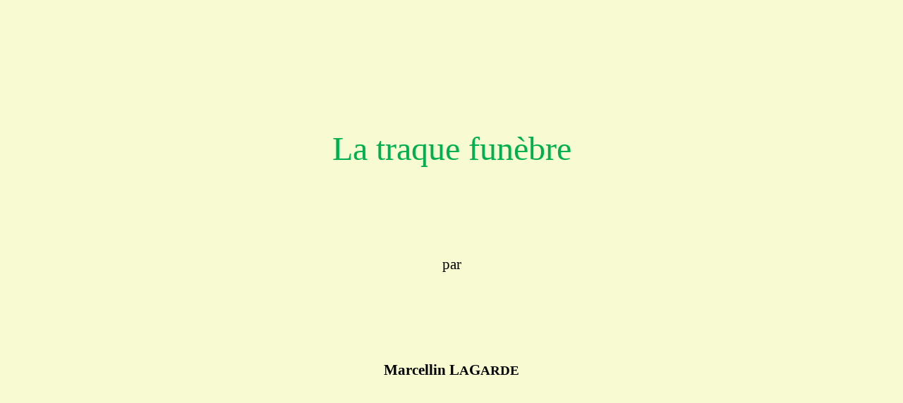

--- FILE ---
content_type: text/html
request_url: http://www.biblisem.net/narratio/lagatraq.htm
body_size: 227322
content:
<html>
<head>
  <title></title>
  <meta http-equiv="Content-Type" content="text/html; charset=windows-1252">
  <style>
<!--
/* Font Definitions */
@font-face
{font-family:"Cambria Math";
panose-1:2 4 5 3 5 4 6 3 2 4;}
@font-face
{font-family:Calibri;
panose-1:2 15 5 2 2 2 4 3 2 4;}
@font-face
{font-family:"Century Schoolbook";}
@font-face
{font-family:Garamond;}
@font-face
{font-family:"Bookman Old Style";}
@font-face
{font-family:Perpetua;}
/* Style Definitions */
p.MsoNormal, li.MsoNormal, div.MsoNormal
{margin-top:0cm;
margin-right:0cm;
margin-bottom:8.0pt;
margin-left:0cm;
line-height:107%;
font-size:11.0pt;
font-family:"Calibri",sans-serif;}
span.EndnoteReference
{vertical-align:super;}
p.EndnoteText, li.MsoEndnoteText, div.MsoEndnoteText
{mso-style-link:"Note de fin Car";
margin:0cm;
font-size:10.0pt;
font-family:"Calibri",sans-serif;}
span.NotedefinCar
{mso-style-name:"Note de fin Car";
mso-style-link:"Note de fin";}
 .MsoChpDefault
{font-family:"Calibri",sans-serif;}
 .MsoPapDefault
{margin-bottom:8.0pt;
line-height:107%;}
/* Page Definitions */
@page WordSection1
{size:612.0pt 792.0pt;
margin:72.0pt 90.0pt 72.0pt 90.0pt;}
div.WordSection1
{page:WordSection1;}
-->
  </style>
</head>

<body bgcolor="#F8FBD1" lang="FR-CA" style="word-wrap:break-word">

<div class="WordSection1">
<p class="MsoNormal" align="center"
style="margin-top:0cm;margin-right:7.0cm; margin-bottom:0cm;margin-left:7.0cm;text-align:center;line-height:normal"><span
style="font-size:16.0pt;font-family:&#34;Century Schoolbook&#34;,serif"> </span></p>

<p class="MsoNormal" align="center"
style="margin-top:0cm;margin-right:7.0cm; margin-bottom:0cm;margin-left:7.0cm;text-align:center;line-height:normal"><span
style="font-size:16.0pt;font-family:&#34;Century Schoolbook&#34;,serif"> </span></p>

<p class="MsoNormal" align="center"
style="margin-top:0cm;margin-right:7.0cm; margin-bottom:0cm;margin-left:7.0cm;text-align:center;line-height:normal"><span
style="font-size:16.0pt;font-family:&#34;Century Schoolbook&#34;,serif"> </span></p>

<p class="MsoNormal" align="center"
style="margin-top:0cm;margin-right:7.0cm; margin-bottom:0cm;margin-left:7.0cm;text-align:center;line-height:normal"><span
style="font-size:16.0pt;font-family:&#34;Century Schoolbook&#34;,serif"> </span></p>

<p class="MsoNormal" align="center"
style="margin-top:0cm;margin-right:7.0cm; margin-bottom:0cm;margin-left:7.0cm;text-align:center;line-height:normal"><span
style="font-size:16.0pt;font-family:&#34;Century Schoolbook&#34;,serif"> </span></p>

<p class="MsoNormal" align="center"
style="margin-top:0cm;margin-right:7.0cm; margin-bottom:0cm;margin-left:7.0cm;text-align:center;line-height:normal"><span
style="font-size:16.0pt;font-family:&#34;Century Schoolbook&#34;,serif"> </span></p>

<p class="MsoNormal" align="center"
style="margin-top:0cm;margin-right:7.0cm; margin-bottom:0cm;margin-left:7.0cm;text-align:center;line-height:normal"><span
style="font-size:16.0pt;font-family:&#34;Century Schoolbook&#34;,serif"> </span></p>

<p class="MsoNormal" align="center"
style="margin-top:0cm;margin-right:7.0cm; margin-bottom:0cm;margin-left:7.0cm;text-align:center;line-height:normal"><span
style="font-size:36.0pt;font-family:&#34;Century Schoolbook&#34;,serif;color:#00B050">La
traque funèbre</span></p>

<p class="MsoNormal" align="center"
style="margin-top:0cm;margin-right:7.0cm; margin-bottom:0cm;margin-left:7.0cm;text-align:center;line-height:normal"><span
style="font-size:16.0pt;font-family:&#34;Century Schoolbook&#34;,serif"> </span></p>

<p class="MsoNormal" align="center"
style="margin-top:0cm;margin-right:7.0cm; margin-bottom:0cm;margin-left:7.0cm;text-align:center;line-height:normal"><span
style="font-size:16.0pt;font-family:&#34;Century Schoolbook&#34;,serif"> </span></p>

<p class="MsoNormal" align="center"
style="margin-top:0cm;margin-right:7.0cm; margin-bottom:0cm;margin-left:7.0cm;text-align:center;line-height:normal"><span
style="font-size:16.0pt;font-family:&#34;Century Schoolbook&#34;,serif"> </span></p>

<p class="MsoNormal" align="center"
style="margin-top:0cm;margin-right:7.0cm; margin-bottom:0cm;margin-left:7.0cm;text-align:center;line-height:normal"><span
style="font-size:16.0pt;font-family:&#34;Century Schoolbook&#34;,serif"> </span></p>

<p class="MsoNormal" align="center"
style="margin-top:0cm;margin-right:7.0cm; margin-bottom:0cm;margin-left:7.0cm;text-align:center;line-height:normal"><span
style="font-size:16.0pt;font-family:&#34;Century Schoolbook&#34;,serif"> </span></p>

<p class="MsoNormal" align="center"
style="margin-top:0cm;margin-right:7.0cm; margin-bottom:0cm;margin-left:7.0cm;text-align:center;line-height:normal"><span
style="font-size:16.0pt;font-family:&#34;Century Schoolbook&#34;,serif">par</span></p>

<p class="MsoNormal" align="center"
style="margin-top:0cm;margin-right:7.0cm; margin-bottom:0cm;margin-left:7.0cm;text-align:center;line-height:normal"><span
style="font-size:16.0pt;font-family:&#34;Century Schoolbook&#34;,serif"> </span></p>

<p class="MsoNormal" align="center"
style="margin-top:0cm;margin-right:7.0cm; margin-bottom:0cm;margin-left:7.0cm;text-align:center;line-height:normal"><span
style="font-size:16.0pt;font-family:&#34;Century Schoolbook&#34;,serif"> </span></p>

<p class="MsoNormal" align="center"
style="margin-top:0cm;margin-right:7.0cm; margin-bottom:0cm;margin-left:7.0cm;text-align:center;line-height:normal"><span
style="font-size:16.0pt;font-family:&#34;Century Schoolbook&#34;,serif"> </span></p>

<p class="MsoNormal" align="center"
style="margin-top:0cm;margin-right:7.0cm; margin-bottom:0cm;margin-left:7.0cm;text-align:center;line-height:normal"><span
style="font-size:16.0pt;font-family:&#34;Century Schoolbook&#34;,serif"> </span></p>

<p class="MsoNormal" align="center"
style="margin-top:0cm;margin-right:7.0cm; margin-bottom:0cm;margin-left:7.0cm;text-align:center;line-height:normal"><span
style="font-size:16.0pt;font-family:&#34;Century Schoolbook&#34;,serif"> </span></p>

<p class="MsoNormal" align="center"
style="margin-top:0cm;margin-right:7.0cm; margin-bottom:0cm;margin-left:7.0cm;text-align:center;line-height:normal"><b><span
style="font-size:16.0pt;font-family:&#34;Century Schoolbook&#34;,serif">Marcellin
L</span></b><b><span
style="font-size:14.0pt;font-family:&#34;Century Schoolbook&#34;,serif">A</span></b><b><span
style="font-size:16.0pt;font-family:&#34;Century Schoolbook&#34;,serif">G</span></b><b><span
style="font-size:14.0pt;font-family:&#34;Century Schoolbook&#34;,serif">ARDE</span></b></p>

<p class="MsoNormal" align="center"
style="margin-top:0cm;margin-right:7.0cm; margin-bottom:0cm;margin-left:7.0cm;text-align:center;line-height:normal"><span
style="font-size:16.0pt;font-family:&#34;Century Schoolbook&#34;,serif"> </span></p>

<p class="MsoNormal" align="center"
style="margin-top:0cm;margin-right:7.0cm; margin-bottom:0cm;margin-left:7.0cm;text-align:center;line-height:normal"><span
style="font-size:16.0pt;font-family:&#34;Century Schoolbook&#34;,serif"> </span></p>

<p class="MsoNormal" align="center"
style="margin-top:0cm;margin-right:7.0cm; margin-bottom:0cm;margin-left:7.0cm;text-align:center;line-height:normal"><span
style="font-size:16.0pt;font-family:&#34;Century Schoolbook&#34;,serif"> </span></p>

<p class="MsoNormal" align="center"
style="margin-top:0cm;margin-right:7.0cm; margin-bottom:0cm;margin-left:7.0cm;text-align:center;line-height:normal"><span
style="font-size:16.0pt;font-family:&#34;Century Schoolbook&#34;,serif"> </span></p>

<p class="MsoNormal" align="center"
style="margin-top:0cm;margin-right:7.0cm; margin-bottom:0cm;margin-left:7.0cm;text-align:center;line-height:normal"><span
style="font-size:16.0pt;font-family:&#34;Century Schoolbook&#34;,serif"> </span></p>

<p class="MsoNormal" align="center"
style="margin-top:0cm;margin-right:7.0cm; margin-bottom:0cm;margin-left:7.0cm;text-align:center;line-height:normal"><span
style="font-size:16.0pt;font-family:&#34;Century Schoolbook&#34;,serif"> </span></p>

<p class="MsoNormal" align="center"
style="margin-top:0cm;margin-right:7.0cm; margin-bottom:0cm;margin-left:7.0cm;text-align:center;line-height:normal"><span
style="font-size:16.0pt;font-family:&#34;Century Schoolbook&#34;,serif"> </span></p>

<p class="MsoNormal" align="center"
style="margin-top:0cm;margin-right:7.0cm; margin-bottom:0cm;margin-left:7.0cm;text-align:center;line-height:normal"><span
style="font-size:16.0pt;font-family:&#34;Century Schoolbook&#34;,serif"> </span></p>

<p class="MsoNormal" align="center"
style="margin-top:0cm;margin-right:7.0cm; margin-bottom:0cm;margin-left:7.0cm;text-align:center;line-height:normal"><span
style="font-size:16.0pt;font-family:&#34;Century Schoolbook&#34;,serif"> </span></p>

<p class="MsoNormal" align="center"
style="margin-top:0cm;margin-right:7.0cm; margin-bottom:0cm;margin-left:7.0cm;text-align:center;line-height:normal"><span
style="font-size:16.0pt;font-family:&#34;Century Schoolbook&#34;,serif"> </span></p>

<p class="MsoNormal" align="right"
style="margin-top:0cm;margin-right:7.0cm; margin-bottom:0cm;margin-left:7.0cm;text-align:right;text-indent:21.3pt"><span
style="font-size:14.0pt;line-height:107%;font-family:&#34;Bookman Old Style&#34;,serif">  
</span><span lang="EN-CA"
style="font-size:14.0pt;line-height:107%;font-family: &#34;Bookman Old Style&#34;,serif">Truth
is strange, stranger than fiction.        </span></p>

<p class="MsoNormal" align="right"
style="margin-top:0cm;margin-right:7.0cm; margin-bottom:0cm;margin-left:7.0cm;text-align:right;text-indent:21.3pt"><span
style="font-size:14.0pt;line-height:107%;font-family:&#34;Bookman Old Style&#34;,serif">La
vérité est étrange, plus étrange que la fiction. </span></p>

<p class="MsoNormal" align="right"
style="margin-top:0cm;margin-right:7.0cm; margin-bottom:0cm;margin-left:7.0cm;text-align:right;text-indent:21.3pt"><span
style="font-size:14.0pt;line-height:107%;font-family:&#34;Bookman Old Style&#34;,serif">B</span><span
style="line-height:107%;font-family:&#34;Bookman Old Style&#34;,serif">YRON</span><span
style="font-size:14.0pt;line-height:107%;font-family:&#34;Bookman Old Style&#34;,serif">.            </span></p>

<p class="MsoNormal"
style="margin-top:0cm;margin-right:7.0cm;margin-bottom:0cm; margin-left:7.0cm;text-align:justify;text-indent:21.3pt"><span
style="font-size:16.0pt;line-height:107%;font-family:&#34;Century Schoolbook&#34;,serif"> </span></p>

<p class="MsoNormal"
style="margin-top:0cm;margin-right:7.0cm;margin-bottom:0cm; margin-left:7.0cm;text-align:justify;text-indent:21.3pt"><span
style="font-size:16.0pt;line-height:107%;font-family:&#34;Century Schoolbook&#34;,serif"> </span></p>

<p class="MsoNormal"
style="margin-top:0cm;margin-right:7.0cm;margin-bottom:0cm; margin-left:7.0cm;text-align:justify;text-indent:21.3pt"><span
style="font-size:16.0pt;line-height:107%;font-family:&#34;Century Schoolbook&#34;,serif">L’histoire
que j’ai à raconter aujourd’hui me vient d’une source bien différente de celle
où se puise d’ordinaire la légende rustique ; je ne l’ai pas recueillie, comme
la plupart de ses aînées, en devisant sur les plateaux couverts de bruyère avec
le <i>herdier</i> rêveur, dans les prairies avec la joyeuse vachère, au coin du
feu avec la vieille fileuse, dans les sillons avec le laboureur sentencieux, au
cabaret avec le buveur loquace. – Non, je dois la <i>Traque funèbre</i> à une
bonne fortune tout à fait exceptionnelle et qu’il importe que je fasse
connaître d’abord :</span></p>

<p class="MsoNormal"
style="margin-top:0cm;margin-right:7.0cm;margin-bottom:0cm; margin-left:7.0cm;text-align:justify;text-indent:21.3pt"><span
style="font-size:16.0pt;line-height:107%;font-family:&#34;Century Schoolbook&#34;,serif">Après
une longue chasse... aux souvenirs, j’étais revenu, assez léger de butin, dans
mon village natal, à Sougnez, lorsque, au débotté, on m’apprit qu’un ancien
serviteur de ma famille, Bertrand Bonhomme, venait de retrouver, par un
singulier hasard, un registre « tout plein de détails plaisants », ayant
appartenu à son père, jadis greffier de la justice seigneuriale de Remouchamps.
Ce registre, placé en travers du siège d’un antique fauteuil, – pour tenir lieu
sans doute d’une planchette absente, – avait été recouvert avec celui-ci, et
c’est l’usure de l’étoffe qui l’avait mis au jour, après une éclipse
quasi-séculaire. Je m’empressai de me rendre chez le bon vieux Bertrand, qui,
après avoir mis, par toutes sortes de petites taquineries, ma patience à une
longue épreuve, m’exhiba enfin le précieux in-folio. Je le saisis avidement, et
voici ce que je lus sur la première page :</span></p>

<p class="MsoNormal"
style="margin-top:0cm;margin-right:7.0cm;margin-bottom:0cm; margin-left:7.0cm;text-align:justify;text-indent:21.3pt"><span
style="font-size:16.0pt;line-height:107%;font-family:&#34;Century Schoolbook&#34;,serif">« Moi,
Gérard Houssonloge, curé de la paroisse de Sougnez, dans le ban de Sprimont,
j’ai écrit les choses curieuses ci-après, advenues dans ladite paroisse et
lieux circonvoisins, tant dans le passé que dans le siècle présent, et cela
pour ma récréation et pour la curiosité ou édification de mes successeurs.
Commencé le 1<sup>er</sup> jour de l’an 1739, fini le... »</span></p>

<p class="MsoNormal"
style="margin-top:0cm;margin-right:7.0cm;margin-bottom:0cm; margin-left:7.0cm;text-align:justify;text-indent:21.3pt"><span
style="font-size:16.0pt;line-height:107%;font-family:&#34;Century Schoolbook&#34;,serif">J’avais
souvent entendu prononcer ce nom comme celui d’un pasteur dont la mémoire était
restée chère dans la vallée de l’Amblève. Je savais que c’était à son
dévouement que l’église de Sougnez, une des plus anciennes de la contrée, car
elle existait déjà en 1230, devait sa reconstruction en 1741 ; la tradition
m’avait aussi appris que c’était un homme instruit et qu’il avait été appelé
par ses fonctions à jouer un rôle dans plusieurs évènements qui, lorsque
j’étais enfant, se racontaient encore aux veillées.</span></p>

<p class="MsoNormal"
style="margin-top:0cm;margin-right:7.0cm;margin-bottom:0cm; margin-left:7.0cm;text-align:justify;text-indent:21.3pt"><span
style="font-size:16.0pt;line-height:107%;font-family:&#34;Century Schoolbook&#34;,serif">Aussi,
passai-je une partie de la nuit à compulser ce manuscrit, de quatre à cinq
cents pages, écrites avec netteté et dont pas une ne manquait. J’y trouvai, au
milieu d’une foule de détails insignifiants, des faits d’un intérêt très-vif,
racontés sans art ni méthode, il est vrai, mais avec une naïveté, une sincérité
qui me charma.</span></p>

<p class="MsoNormal"
style="margin-top:0cm;margin-right:7.0cm;margin-bottom:0cm; margin-left:7.0cm;text-align:justify;text-indent:21.3pt"><span
style="font-size:16.0pt;line-height:107%;font-family:&#34;Century Schoolbook&#34;,serif">Parmi
ces récits, celui qui me frappa le plus fut le suivant, d’abord parce qu’il
m’offrait une relation saisissante et originale de circonstances dramatiques
restées célèbres dans la contrée, mais imparfaitement connues ; ensuite, parce
qu’il reflète et <i>explique</i>, jusqu’à un certain point, une des croyances
populaires les plus bizarres et les plus accréditées des siècles passés. – On y
trouvera donc, je l’espère, l’intérêt joint à l’instruction.</span></p>

<p class="MsoNormal" align="center"
style="margin-top:0cm;margin-right:7.0cm; margin-bottom:0cm;margin-left:7.0cm;text-align:center;line-height:normal"><b><span
style="font-size:16.0pt;font-family:&#34;Century Schoolbook&#34;,serif"> </span></b></p>

<p class="MsoNormal" align="center"
style="margin-top:0cm;margin-right:7.0cm; margin-bottom:0cm;margin-left:7.0cm;text-align:center;line-height:normal"><b><span
style="font-size:16.0pt;font-family:&#34;Century Schoolbook&#34;,serif"> </span></b></p>

<p class="MsoNormal" align="center"
style="margin-top:0cm;margin-right:7.0cm; margin-bottom:0cm;margin-left:7.0cm;text-align:center;line-height:normal"><b><span
style="font-size:16.0pt;font-family:&#34;Century Schoolbook&#34;,serif"> </span></b></p>

<p class="MsoNormal" align="center"
style="margin-top:0cm;margin-right:7.0cm; margin-bottom:0cm;margin-left:7.0cm;text-align:center;line-height:normal"><b><span
style="font-size:16.0pt;font-family:&#34;Century Schoolbook&#34;,serif">I</span></b></p>

<p class="MsoNormal" align="center"
style="margin-top:0cm;margin-right:7.0cm; margin-bottom:0cm;margin-left:7.0cm;text-align:center;line-height:normal"><b><span
style="font-size:16.0pt;font-family:&#34;Century Schoolbook&#34;,serif"> </span></b></p>

<p class="MsoNormal" align="center"
style="margin-top:0cm;margin-right:7.0cm; margin-bottom:0cm;margin-left:7.0cm;text-align:center;line-height:normal"><b><span
style="font-size:16.0pt;font-family:&#34;Century Schoolbook&#34;,serif"> </span></b></p>

<p class="MsoNormal"
style="margin-top:0cm;margin-right:7.0cm;margin-bottom:0cm; margin-left:7.0cm;text-align:justify;text-indent:21.3pt"><span
style="font-size:16.0pt;line-height:107%;font-family:&#34;Century Schoolbook&#34;,serif">En
l’an de N. S. 1740, parut pour la première fois, dans le village de Sougnez, un
chaudronnier ambulant nommé Égide Zimger, qui se disait d’origine germanique,
mais chez lequel un œil exercé eût facilement reconnu les caractères
distinctifs de la race bohême. C’était un homme d’environ soixante ans, maigre,
de petite taille, ayant une chevelure blanche et une barbe de même couleur, qui
faisaient mieux ressortir son teint cuivré, son nez crochu et ses yeux vifs et
perçants. Quoique son extérieur et ses manières ne fussent pas faits pour lui
gagner beaucoup de sympathie, il n’en eût pas moins un grand nombre de
pratiques, car il travaillait bien et à bon marché. Aussi revint-il
ponctuellement les années suivantes.</span></p>

<p class="MsoNormal"
style="margin-top:0cm;margin-right:7.0cm;margin-bottom:0cm; margin-left:7.0cm;text-align:justify;text-indent:21.3pt"><span
style="font-size:16.0pt;line-height:107%;font-family:&#34;Century Schoolbook&#34;,serif">Pendant
qu’il travaillait en plein air au milieu du village, il se trouvait, comme cela
arrive d’ordinaire, entouré d’une troupe d’enfants. Tout en faisant sa besogne,
il badinait et conversait avec eux, il leur racontait ses voyages, et aussi des
histoires pleines de choses fantastiques et merveilleuses que les crédules
auditeurs rapportaient à leurs parents et qui défrayaient les causeries du
soir.</span></p>

<p class="MsoNormal"
style="margin-top:0cm;margin-right:7.0cm;margin-bottom:0cm; margin-left:7.0cm;text-align:justify;text-indent:21.3pt"><span
style="font-size:16.0pt;line-height:107%;font-family:&#34;Century Schoolbook&#34;,serif">Il
aimait à parler surtout d’un fils, à qui il avait appris son métier, mais qui
avait trouvé plus attrayant et plus lucratif de s’enrôler dans une troupe de
bateleurs, ce qui semblait fort désoler le vieillard. – Aussi fût-ce avec une
grande joie qu’il annonça un jour que cet enfant prodigue allait bientôt le
rejoindre, dégoûté de la vie qu’il avait menée jusque-là, et décidé à reprendre
l’état de chaudronnier.</span></p>

<p class="MsoNormal"
style="margin-top:0cm;margin-right:7.0cm;margin-bottom:0cm; margin-left:7.0cm;text-align:justify;text-indent:21.3pt"><span
style="font-size:16.0pt;line-height:107%;font-family:&#34;Century Schoolbook&#34;,serif">Deux
années s’écoulèrent sans que Zimger revînt à Sougnez. On le croyait mort et on
le regrettait, lorsque tout à coup il reparut, monté cette fois sur une
charrette traînée par un petit cheval et renfermant son bagage et ses
ustensiles de travail. Il était bien changé ! Mais il annonça en riant qu’il
était devenu rentier et que désormais les pratiques auraient affaire avec son
fils, qui devait arriver d’un moment à l’autre.</span></p>

<p class="MsoNormal"
style="margin-top:0cm;margin-right:7.0cm;margin-bottom:0cm; margin-left:7.0cm;text-align:justify;text-indent:21.3pt"><span
style="font-size:16.0pt;line-height:107%;font-family:&#34;Century Schoolbook&#34;,serif">En
effet, le surlendemain, s’installa, à la place accoutumée, un jeune homme dont
la vue excita un profond étonnement. Une taille élevée, une chevelure noire,
une attitude remplie de dignité, des manières aisées, un visage aux traits
expressifs et réguliers, un regard plein de feu, une mise propre, même soignée,
faisaient de Tobias – c’était son nom – un personnage chez qui tout contrastait
singulièrement avec le métier qu’il exerçait. Et lorsqu’on l’entendit parler
français, lorsqu’il eût dit qu’il avait visité la plupart des capitales de
l’Europe, et s’était livré devant les plus grands personnages aux exercices les
plus étonnants, on comprit moins encore qu’il eût consenti à se faire
chaudronnier ambulant.</span></p>

<p class="MsoNormal"
style="margin-top:0cm;margin-right:7.0cm;margin-bottom:0cm; margin-left:7.0cm;text-align:justify;text-indent:21.3pt"><span
style="font-size:16.0pt;line-height:107%;font-family:&#34;Century Schoolbook&#34;,serif">L’explication
qu’il donna de sa résolution toucha tous les bons Ségniens. Il avait uniquement
obéi à la volonté de son père, dont tous les ancêtres, en remontant à plus de
cinq générations, avaient exercé ce métier, et qui, dès le jour où il lui était
né un fils, avait décidé qu’il serait étameur. En outre, le vieillard avait,
par cet arrangement, l’occasion de revoir encore les lieux qu’il avait visités
pendant près d’un demi-siècle, et auxquels l’attachait la puissance de
l’habitude et des souvenirs.</span></p>

<p class="MsoNormal"
style="margin-top:0cm;margin-right:7.0cm;margin-bottom:0cm; margin-left:7.0cm;text-align:justify;text-indent:21.3pt"><span
style="font-size:16.0pt;line-height:107%;font-family:&#34;Century Schoolbook&#34;,serif">La
curiosité sympathique et respectueuse qu’inspirait Tobias était si grande,
qu’on l’engagea à différer son départ de quelques jours pour pouvoir assister à
la fête du village, qui tombe le troisième dimanche du mois d’octobre. Les
jeunes garçons et les jeunes filles étaient désireux surtout de le voir au
bal : sa conversation et ses danses ne pouvaient manquer, selon eux, d’avoir
quelque chose d’extraordinaire.</span></p>

<p class="MsoNormal"
style="margin-top:0cm;margin-right:7.0cm;margin-bottom:0cm; margin-left:7.0cm;text-align:justify;text-indent:21.3pt"><span
style="font-size:16.0pt;line-height:107%;font-family:&#34;Century Schoolbook&#34;,serif">Le
dimanche matin, Tobias et son père, qui se donnaient pour de bons catholiques,
se montrèrent à la grand’messe. Tous les deux portaient des sarraus de la même
forme que ceux de nos paysans, ce qui fut une petite déception pour les
curieux, qui avaient naïvement espéré voir le jeune homme paraître vêtu comme
du temps où il donnait des représentations dans les foires.</span></p>

<p class="MsoNormal"
style="margin-top:0cm;margin-right:7.0cm;margin-bottom:0cm; margin-left:7.0cm;text-align:justify;text-indent:21.3pt"><span
style="font-size:16.0pt;line-height:107%;font-family:&#34;Century Schoolbook&#34;,serif">Lorsque,
le soir, il se rendit au <i>Genévrier</i>, il trompa également l’attente
générale. Il n’y eut rien d’extraordinaire dans sa manière de parler, de boire
et de danser.</span></p>

<p class="MsoNormal"
style="margin-top:0cm;margin-right:7.0cm;margin-bottom:0cm; margin-left:7.0cm;text-align:justify;text-indent:21.3pt"><span
style="font-size:16.0pt;line-height:107%;font-family:&#34;Century Schoolbook&#34;,serif">Seulement,
on remarqua qu’il manifestait une préférence marquée pour Pétronille Thonon,
fille d’un bon cultivateur du hameau de Playe.</span></p>

<p class="MsoNormal"
style="margin-top:0cm;margin-right:7.0cm;margin-bottom:0cm; margin-left:7.0cm;text-align:justify;text-indent:21.3pt"><span
style="font-size:16.0pt;line-height:107%;font-family:&#34;Century Schoolbook&#34;,serif">Cette
préférence parut fort naturelle à tout le monde : Pétronille était la plus
jolie et la mieux mise du bal. On comprit aussi parfaitement l’accueil qu’elle
faisait à Tobias : d’abord son prétendu, Pascal Ziane, de Sur-la-Heid, était
absent ; puis il s’agissait d’un étranger, beau garçon, qui avait beaucoup vu
et dont l’entretien était plus agréable que celui des jeunes gens de
l’endroit.</span></p>

<p class="MsoNormal"
style="margin-top:0cm;margin-right:7.0cm;margin-bottom:0cm; margin-left:7.0cm;text-align:justify;text-indent:21.3pt"><span
style="font-size:16.0pt;line-height:107%;font-family:&#34;Century Schoolbook&#34;,serif">Le
lendemain, on s’attendait à voir partir les deux chaudronniers, mais il n’en
fut rien, et le soir Tobias reparut au bal. Il se montra de plus en plus
empressé auprès de Pétronille ; celle-ci, de son côté, écoutait ses doux propos
et y répondait de façon à faire croire que Pascal était entièrement
supplanté.</span></p>

<p class="MsoNormal"
style="margin-top:0cm;margin-right:7.0cm;margin-bottom:0cm; margin-left:7.0cm;text-align:justify;text-indent:21.3pt"><span
style="font-size:16.0pt;line-height:107%;font-family:&#34;Century Schoolbook&#34;,serif">Il
est vrai que quelques personnes, qui prétendaient la connaître à fond,
l’accusaient d’être coquette et malicieuse et affirmaient qu’elle ne se
conduisait de la sorte que pour vexer les autres jeunes filles et les empêcher
de danser avec le bel étranger.</span></p>

<p class="MsoNormal" align="center"
style="margin-top:0cm;margin-right:7.0cm; margin-bottom:0cm;margin-left:7.0cm;text-align:center;line-height:normal"><b><span
style="font-size:16.0pt;font-family:&#34;Century Schoolbook&#34;,serif"> </span></b></p>

<p class="MsoNormal" align="center"
style="margin-top:0cm;margin-right:7.0cm; margin-bottom:0cm;margin-left:7.0cm;text-align:center;line-height:normal"><b><span
style="font-size:16.0pt;font-family:&#34;Century Schoolbook&#34;,serif"> </span></b></p>

<p class="MsoNormal" align="center"
style="margin-top:0cm;margin-right:7.0cm; margin-bottom:0cm;margin-left:7.0cm;text-align:center;line-height:normal"><b><span
style="font-size:16.0pt;font-family:&#34;Century Schoolbook&#34;,serif"> </span></b></p>

<p class="MsoNormal" align="center"
style="margin-top:0cm;margin-right:7.0cm; margin-bottom:0cm;margin-left:7.0cm;text-align:center;line-height:normal"><b><span
style="font-size:16.0pt;font-family:&#34;Century Schoolbook&#34;,serif">II</span></b></p>

<p class="MsoNormal" align="center"
style="margin-top:0cm;margin-right:7.0cm; margin-bottom:0cm;margin-left:7.0cm;text-align:center;line-height:normal"><b><span
style="font-size:16.0pt;font-family:&#34;Century Schoolbook&#34;,serif"> </span></b></p>

<p class="MsoNormal" align="center"
style="margin-top:0cm;margin-right:7.0cm; margin-bottom:0cm;margin-left:7.0cm;text-align:center;line-height:normal"><b><span
style="font-size:16.0pt;font-family:&#34;Century Schoolbook&#34;,serif"> </span></b></p>

<p class="MsoNormal"
style="margin-top:0cm;margin-right:7.0cm;margin-bottom:0cm; margin-left:7.0cm;text-align:justify;text-indent:21.3pt"><span
style="font-size:16.0pt;line-height:107%;font-family:&#34;Century Schoolbook&#34;,serif">Au
point du jour, le jeune étameur partit avec son soufflet et ses autres
instruments de travail ; mais Égide ne l’accompagna pas : il annonça que son
fils allait exploiter les villages voisins, et que pendant ce temps-là il
resterait à Sougnez. Le vieillard ne faisait que se promener, fumer et hanter
les cabarets. Dans sa conversation, il vantait fort le pays et ses habitants,
et disait que s’il y avait une petite maison à louer dans le village, il serait
très-disposé à y passer l’hiver.</span></p>

<p class="MsoNormal"
style="margin-top:0cm;margin-right:7.0cm;margin-bottom:0cm; margin-left:7.0cm;text-align:justify;text-indent:21.3pt"><span
style="font-size:16.0pt;line-height:107%;font-family:&#34;Century Schoolbook&#34;,serif">On
lui apprit qu’il se trouvait précisément dans la partie appelée le <i>Brou</i>,
une cabane vide depuis plusieurs années, parce qu’un homme et une femme y
avaient été trouvés morts un matin sans qu’on en connût la cause, ce qui
faisait que cette maison inspirait une certaine terreur. Égide répondit qu’il
en parlerait à son fils.</span></p>

<p class="MsoNormal"
style="margin-top:0cm;margin-right:7.0cm;margin-bottom:0cm; margin-left:7.0cm;text-align:justify;text-indent:21.3pt"><span
style="font-size:16.0pt;line-height:107%;font-family:&#34;Century Schoolbook&#34;,serif">Tobias
revint le samedi soir, et le dimanche étant le jour de l’octave de la fête, il
reparut au bal.</span></p>

<p class="MsoNormal"
style="margin-top:0cm;margin-right:7.0cm;margin-bottom:0cm; margin-left:7.0cm;text-align:justify;text-indent:21.3pt"><span
style="font-size:16.0pt;line-height:107%;font-family:&#34;Century Schoolbook&#34;,serif">Son
premier soin fut de demander un engagement à Pétronille dès que celle-ci
entra.</span></p>

<p class="MsoNormal"
style="margin-top:0cm;margin-right:7.0cm;margin-bottom:0cm; margin-left:7.0cm;text-align:justify;text-indent:21.3pt"><span
style="font-size:16.0pt;line-height:107%;font-family:&#34;Century Schoolbook&#34;,serif">La
jeune fille lui dit, de façon à être entendue des personnes qui
l’entouraient :</span></p>

<p class="MsoNormal"
style="margin-top:0cm;margin-right:7.0cm;margin-bottom:0cm; margin-left:7.0cm;text-align:justify;text-indent:21.3pt"><span
style="font-size:16.0pt;line-height:107%;font-family:&#34;Century Schoolbook&#34;,serif">« J’ai
été honnête envers vous deux jours de suite parce que vous êtes étranger, mais
je ne veux pas me sacrifier davantage.</span></p>

<p class="MsoNormal"
style="margin-top:0cm;margin-right:7.0cm;margin-bottom:0cm; margin-left:7.0cm;text-align:justify;text-indent:21.3pt"><span
style="font-size:16.0pt;line-height:107%;font-family:&#34;Century Schoolbook&#34;,serif">–
Vous sacrifier ! s’écria Tobias au comble de l’étonnement. Que signifie cette
parole ?</span></p>

<p class="MsoNormal"
style="margin-top:0cm;margin-right:7.0cm;margin-bottom:0cm; margin-left:7.0cm;text-align:justify;text-indent:21.3pt"><span
style="font-size:16.0pt;line-height:107%;font-family:&#34;Century Schoolbook&#34;,serif">–
Que vous ayez désormais à me laisser en repos. »</span></p>

<p class="MsoNormal"
style="margin-top:0cm;margin-right:7.0cm;margin-bottom:0cm; margin-left:7.0cm;text-align:justify;text-indent:21.3pt"><span
style="font-size:16.0pt;line-height:107%;font-family:&#34;Century Schoolbook&#34;,serif">Tobias
allait répliquer, lorsque le père Thonon vint à lui, rouge de colère, et lui
dit brutalement :</span></p>

<p class="MsoNormal"
style="margin-top:0cm;margin-right:7.0cm;margin-bottom:0cm; margin-left:7.0cm;text-align:justify;text-indent:21.3pt"><span
style="font-size:16.0pt;line-height:107%;font-family:&#34;Century Schoolbook&#34;,serif">« Oui,
vous devez laisser ma fille tranquille ; il ne peut y avoir rien de commun
entre vous et elle.</span></p>

<p class="MsoNormal"
style="margin-top:0cm;margin-right:7.0cm;margin-bottom:0cm; margin-left:7.0cm;text-align:justify;text-indent:21.3pt"><span
style="font-size:16.0pt;line-height:107%;font-family:&#34;Century Schoolbook&#34;,serif">–
Et pourquoi M<sup>lle</sup> Pétronille ne daignerait-elle pas continuer à
danser avec moi ? » demanda l’étameur avec un calme qui surprit tous les
assistants.</span></p>

<p class="MsoNormal"
style="margin-top:0cm;margin-right:7.0cm;margin-bottom:0cm; margin-left:7.0cm;text-align:justify;text-indent:21.3pt"><span
style="font-size:16.0pt;line-height:107%;font-family:&#34;Century Schoolbook&#34;,serif">Un
grand jeune homme qui venait d’entrer se planta insolemment devant lui et lui
dit :</span></p>

<p class="MsoNormal"
style="margin-top:0cm;margin-right:7.0cm;margin-bottom:0cm; margin-left:7.0cm;text-align:justify;text-indent:21.3pt"><span
style="font-size:16.0pt;line-height:107%;font-family:&#34;Century Schoolbook&#34;,serif">« Votre
question est drôle ! vous ne l’eussiez pas faite si vous aviez réfléchi à ce
que vous êtes. </span></p>

<p class="MsoNormal"
style="margin-top:0cm;margin-right:7.0cm;margin-bottom:0cm; margin-left:7.0cm;text-align:justify;text-indent:21.3pt"><span
style="font-size:16.0pt;line-height:107%;font-family:&#34;Century Schoolbook&#34;,serif"> –
Qui êtes-vous, vous-même ? demanda Tobias d’une voix frémissante et en fronçant
les sourcils.</span></p>

<p class="MsoNormal"
style="margin-top:0cm;margin-right:7.0cm;margin-bottom:0cm; margin-left:7.0cm;text-align:justify;text-indent:21.3pt"><span
style="font-size:16.0pt;line-height:107%;font-family:&#34;Century Schoolbook&#34;,serif">–
Je n’ai pas de compte à rendre à un vagabond de votre espèce, hurla le jeune
paysan, qui n’était autre que Pascal Ziane, – seulement je vous défends de vous
approcher désormais de M<sup>lle</sup> Pétronille... vous ne pouvez que la
salir, vilain raccommodeur de chaudrons ! »</span></p>

<p class="MsoNormal"
style="margin-top:0cm;margin-right:7.0cm;margin-bottom:0cm; margin-left:7.0cm;text-align:justify;text-indent:21.3pt"><span
style="font-size:16.0pt;line-height:107%;font-family:&#34;Century Schoolbook&#34;,serif">Ces
paroles étaient à peine lâchées que l’Allemand sautait à la gorge de son
insulteur et le renversait à ses pieds. – Sa physionomie avait pris un
caractère de férocité qui la rendait effrayante à voir.</span></p>

<p class="MsoNormal"
style="margin-top:0cm;margin-right:7.0cm;margin-bottom:0cm; margin-left:7.0cm;text-align:justify;text-indent:21.3pt"><span
style="font-size:16.0pt;line-height:107%;font-family:&#34;Century Schoolbook&#34;,serif">Ce
fut pendant quelques instants une affreuse mêlée ; les uns prenant parti contre
l’étranger, les autres contre l’homme du pays qui s’était fait généralement
détester des jeunes gens par ses airs de faraud.</span></p>

<p class="MsoNormal"
style="margin-top:0cm;margin-right:7.0cm;margin-bottom:0cm; margin-left:7.0cm;text-align:justify;text-indent:21.3pt"><span
style="font-size:16.0pt;line-height:107%;font-family:&#34;Century Schoolbook&#34;,serif">On
parvint enfin à séparer les combattants. Ils s’adressèrent force menaces et
défis, dans l’impuissance où ils étaient de continuer la lutte.</span></p>

<p class="MsoNormal"
style="margin-top:0cm;margin-right:7.0cm;margin-bottom:0cm; margin-left:7.0cm;text-align:justify;text-indent:21.3pt"><span
style="font-size:16.0pt;line-height:107%;font-family:&#34;Century Schoolbook&#34;,serif">« J’aurai
un jour ton sang ! » s’était écrié Pascal, se servant d’une expression souvent
employée par nos paysans dans leurs querelles.</span></p>

<p class="MsoNormal"
style="margin-top:0cm;margin-right:7.0cm;margin-bottom:0cm; margin-left:7.0cm;text-align:justify;text-indent:21.3pt"><span
style="font-size:16.0pt;line-height:107%;font-family:&#34;Century Schoolbook&#34;,serif">La
réponse de Tobias s’était perdue dans le bruit ; mais on avait entendu la voix
claire de Pétronille dire à son amant :</span></p>

<p class="MsoNormal"
style="margin-top:0cm;margin-right:7.0cm;margin-bottom:0cm; margin-left:7.0cm;text-align:justify;text-indent:21.3pt"><span
style="font-size:16.0pt;line-height:107%;font-family:&#34;Century Schoolbook&#34;,serif">« Laisse-le
donc là, ce gueux ; tout son sang ne vaut pas une goutte du tien. »</span></p>

<p class="MsoNormal"
style="margin-top:0cm;margin-right:7.0cm;margin-bottom:0cm; margin-left:7.0cm;text-align:justify;text-indent:21.3pt"><span
style="font-size:16.0pt;line-height:107%;font-family:&#34;Century Schoolbook&#34;,serif">Et
tous deux, les mains unies, s’étaient élancés au milieu du quadrille qui venait
de se former. </span></p>

<p class="MsoNormal"
style="margin-top:0cm;margin-right:7.0cm;margin-bottom:0cm; margin-left:7.0cm;text-align:justify;text-indent:21.3pt"><span
style="font-size:16.0pt;line-height:107%;font-family:&#34;Century Schoolbook&#34;,serif">Pendant
ce temps, Tobias, qui avait repris son calme comme par enchantement, s’était
retiré dans une pièce voisine avec ses partisans, et il les régala d’autant de
genièvre et de bière qu’ils voulurent en boire. La conversation roula quelque
temps sur l’incident qui venait de se produire, puis on interrogea Tobias sur
ses voyages, sur les aventures qui lui étaient arrivées.</span></p>

<p class="MsoNormal"
style="margin-top:0cm;margin-right:7.0cm;margin-bottom:0cm; margin-left:7.0cm;text-align:justify;text-indent:21.3pt"><span
style="font-size:16.0pt;line-height:107%;font-family:&#34;Century Schoolbook&#34;,serif">Le
jeune chaudronnier raconta d’abord quelques histoires qui prêtaient à rire,
mais la nuit s’avançant, et l’ivresse gagnant ceux qui l’écoutaient, il se mit
à leur faire des récits où les démons et les fantômes jouaient les principaux
rôles.</span></p>

<p class="MsoNormal"
style="margin-top:0cm;margin-right:7.0cm;margin-bottom:0cm; margin-left:7.0cm;text-align:justify;text-indent:21.3pt"><span
style="font-size:16.0pt;line-height:107%;font-family:&#34;Century Schoolbook&#34;,serif">Parmi
ces récits, il en fut un qui surprit et effraya surtout son auditoire qui
s’était considérablement accru, car les danses avaient cessé, minuit étant
sonné depuis longtemps.</span></p>

<p class="MsoNormal"
style="margin-top:0cm;margin-right:7.0cm;margin-bottom:0cm; margin-left:7.0cm;text-align:justify;text-indent:21.3pt"><span
style="font-size:16.0pt;line-height:107%;font-family:&#34;Century Schoolbook&#34;,serif">Il
faut savoir qu’une croyance étrange, répandue depuis des siècles dans l’Est de
l’Europe, avait pénétré depuis peu en Allemagne et commençait à occuper les
esprits dans les Pays-Bas et en France. Il s’agissait du Vampirisme,
l’expression la plus terrible de l’opinion où ont été tous les peuples que
l’âme, après la mort, conserve le pouvoir de reparaître sur la terre en
revêtant sa forme terrestre d’autrefois. C’était une des grandes préoccupations
de l’époque ; les funèbres exploits des Upiers ou Vampires étaient rapportés et
affirmés par les hommes les plus graves ; et – chose qui paraîtra incroyable,
mais dont il existe des preuves authentiques, de célèbres philosophes
admettaient eux-mêmes l’existence de ces revenants altérés de sang.</span></p>

<p class="MsoNormal"
style="margin-top:0cm;margin-right:7.0cm;margin-bottom:0cm; margin-left:7.0cm;text-align:justify;text-indent:21.3pt"><span
style="font-size:16.0pt;line-height:107%;font-family:&#34;Century Schoolbook&#34;,serif">Or,
c’est une histoire de ce genre que Tobias raconta aux paysans qui
l’entouraient. Son héros, bien et dûment mort et enterré, était revenu pour
exercer d’horribles vengeances sur une jeune fille coquette qui lui avait
méchamment torturé le cœur, sur un rival qui, sans provocation aucune, l’avait
odieusement offensé !...</span></p>

<p class="MsoNormal"
style="margin-top:0cm;margin-right:7.0cm;margin-bottom:0cm; margin-left:7.0cm;text-align:justify;text-indent:21.3pt"><span
style="font-size:16.0pt;line-height:107%;font-family:&#34;Century Schoolbook&#34;,serif">Pendant
qu’il faisait ce récit émouvant, le jeune Zimger avait dans la voix, dans le
regard, dans toute la physionomie quelque chose d’inusité qui frappa
l’assemblée. Il paraissait transformé, et il eût certainement inspiré de la
crainte et de la répulsion à quiconque l’eût vu en ce moment pour la première
fois. – On eût dit que sa figure avait été jusque là revêtue d’un masque qui
venait de tomber soudainement.</span></p>

<p class="MsoNormal"
style="margin-top:0cm;margin-right:7.0cm;margin-bottom:0cm; margin-left:7.0cm;text-align:justify;text-indent:21.3pt"><span
style="font-size:16.0pt;line-height:107%;font-family:&#34;Century Schoolbook&#34;,serif">Aussi,
lorsqu’on se sépara, un de ses auditeurs dit au groupe dont il faisait
partie :</span></p>

<p class="MsoNormal"
style="margin-top:0cm;margin-right:7.0cm;margin-bottom:0cm; margin-left:7.0cm;text-align:justify;text-indent:21.3pt"><span
style="font-size:16.0pt;line-height:107%;font-family:&#34;Century Schoolbook&#34;,serif">« Nous
étions venus pour rire et nous amuser, et voilà que nous avons l’esprit tout
bouleversé à cause de ce diable d’Allemand et des choses qu’il nous a débitées.
Cette histoire de Vampire arrivait là bien à propos !... Et comme en la
racontant il regardait Pascal et Pétronille !... Cela ne vous a-t-il pas
frappés, vous autres ? Dans leur intérêt il ne faudrait pas qu’il vînt à mourir
en ce moment... Ce Tobias me fait l’effet d’être un singulier individu. »
</span></p>

<p class="MsoNormal"
style="margin-top:0cm;margin-right:7.0cm;margin-bottom:0cm; margin-left:7.0cm;text-align:justify;text-indent:21.3pt"><span
style="font-size:16.0pt;line-height:107%;font-family:&#34;Century Schoolbook&#34;,serif">Quelques-uns
rirent à ces paroles ; mais la plupart gardèrent un silence qui prouvait
qu’elles les avaient impressionnés. Ce que voyant, un des esprits forts de la
troupe crut devoir intervenir :</span></p>

<p class="MsoNormal"
style="margin-top:0cm;margin-right:7.0cm;margin-bottom:0cm; margin-left:7.0cm;text-align:justify;text-indent:21.3pt"><span
style="font-size:16.0pt;line-height:107%;font-family:&#34;Century Schoolbook&#34;,serif">« Quelle
idée absurde ! s’écria-t-il. Moi je trouve que s’il mourait, ce serait ce qui
pourrait arriver de plus heureux pour Pascal. Il serait ainsi débarrassé d’un
ennemi dangereux, qui... »</span></p>

<p class="MsoNormal"
style="margin-top:0cm;margin-right:7.0cm;margin-bottom:0cm; margin-left:7.0cm;text-align:justify;text-indent:21.3pt"><span
style="font-size:16.0pt;line-height:107%;font-family:&#34;Century Schoolbook&#34;,serif">Il
s’arrêta court. Une voix chantait dans le lointain ce refrain d’une ballade
alors populaire dans les villes :</span></p>

<p class="MsoNormal"
style="margin-top:0cm;margin-right:7.0cm;margin-bottom:0cm; margin-left:7.0cm;text-align:justify;text-indent:21.3pt"><span
style="font-size:16.0pt;line-height:107%;font-family:&#34;Century Schoolbook&#34;,serif"> </span></p>

<p class="MsoNormal"
style="margin-top:0cm;margin-right:7.0cm;margin-bottom:0cm; margin-left:7.0cm;text-align:justify;text-indent:21.3pt"><span
style="font-size:14.0pt;line-height:107%;font-family:&#34;Bookman Old Style&#34;,serif">                Les
fantômes, ô bonnes gens, </span></p>

<p class="MsoNormal"
style="margin-top:0cm;margin-right:7.0cm;margin-bottom:0cm; margin-left:7.0cm;text-align:justify;text-indent:21.3pt"><span
style="font-size:14.0pt;line-height:107%;font-family:&#34;Bookman Old Style&#34;,serif">                Sont
les fils de votre délire ; </span></p>

<p class="MsoNormal"
style="margin-top:0cm;margin-right:7.0cm;margin-bottom:0cm; margin-left:7.0cm;text-align:justify;text-indent:21.3pt"><span
style="font-size:14.0pt;line-height:107%;font-family:&#34;Bookman Old Style&#34;,serif">                Mais
croyez, croyez au Vampire : </span></p>

<p class="MsoNormal"
style="margin-top:0cm;margin-right:7.0cm;margin-bottom:0cm; margin-left:7.0cm;text-align:justify;text-indent:21.3pt"><span
style="font-size:14.0pt;line-height:107%;font-family:&#34;Bookman Old Style&#34;,serif">                Il
règne parmi les vivants ! </span></p>

<p class="MsoNormal"
style="margin-top:0cm;margin-right:7.0cm;margin-bottom:0cm; margin-left:7.0cm;text-align:justify;text-indent:21.3pt"><span
style="font-size:16.0pt;line-height:107%;font-family:&#34;Century Schoolbook&#34;,serif"> </span></p>

<p class="MsoNormal"
style="margin-top:0cm;margin-right:7.0cm;margin-bottom:0cm; margin-left:7.0cm;text-align:justify;text-indent:21.3pt"><span
style="font-size:16.0pt;line-height:107%;font-family:&#34;Century Schoolbook&#34;,serif">Cette
voix à l’accent ironique était celle du jeune chaudronnier.</span></p>

<p class="MsoNormal" align="center"
style="margin-top:0cm;margin-right:7.0cm; margin-bottom:0cm;margin-left:7.0cm;text-align:center;line-height:normal"><b><span
style="font-size:16.0pt;font-family:&#34;Century Schoolbook&#34;,serif"> </span></b></p>

<p class="MsoNormal" align="center"
style="margin-top:0cm;margin-right:7.0cm; margin-bottom:0cm;margin-left:7.0cm;text-align:center;line-height:normal"><b><span
style="font-size:16.0pt;font-family:&#34;Century Schoolbook&#34;,serif"> </span></b></p>

<p class="MsoNormal" align="center"
style="margin-top:0cm;margin-right:7.0cm; margin-bottom:0cm;margin-left:7.0cm;text-align:center;line-height:normal"><b><span
style="font-size:16.0pt;font-family:&#34;Century Schoolbook&#34;,serif"> </span></b></p>

<p class="MsoNormal" align="center"
style="margin-top:0cm;margin-right:7.0cm; margin-bottom:0cm;margin-left:7.0cm;text-align:center;line-height:normal"><b><span
style="font-size:16.0pt;font-family:&#34;Century Schoolbook&#34;,serif">III</span></b></p>

<p class="MsoNormal" align="center"
style="margin-top:0cm;margin-right:7.0cm; margin-bottom:0cm;margin-left:7.0cm;text-align:center;line-height:normal"><b><span
style="font-size:16.0pt;font-family:&#34;Century Schoolbook&#34;,serif"> </span></b></p>

<p class="MsoNormal" align="center"
style="margin-top:0cm;margin-right:7.0cm; margin-bottom:0cm;margin-left:7.0cm;text-align:center;line-height:normal"><b><span
style="font-size:16.0pt;font-family:&#34;Century Schoolbook&#34;,serif"> </span></b></p>

<p class="MsoNormal"
style="margin-top:0cm;margin-right:7.0cm;margin-bottom:0cm; margin-left:7.0cm;text-align:justify;text-indent:21.3pt"><span
style="font-size:16.0pt;line-height:107%;font-family:&#34;Century Schoolbook&#34;,serif">Les
scènes dont le cabaret du <i>Genévrier</i> avait été le théâtre firent le sujet
de toutes les conversations, tant à Sougnez que dans les villages voisins.
Tobias et Pascal, quand on les avait séparés, s’étaient dit : « Nous nous
retrouverons ! » Et l’on se demandait avec anxiété ce qui allait résulter de
cette double menace.</span></p>

<p class="MsoNormal"
style="margin-top:0cm;margin-right:7.0cm;margin-bottom:0cm; margin-left:7.0cm;text-align:justify;text-indent:21.3pt"><span
style="font-size:16.0pt;line-height:107%;font-family:&#34;Century Schoolbook&#34;,serif">Les
uns disaient que le chaudronnier, n’ayant plus rien à faire dans le pays,
allait sans doute partir et que les choses en resteraient là. Ceux qui étaient
hostiles au jeune homme de Sur-la-Heid soutenaient que Tobias ne pouvait partir
sans lui avoir administré la correction qu’il avait été empêché de lui donner
en plein bal.</span></p>

<p class="MsoNormal"
style="margin-top:0cm;margin-right:7.0cm;margin-bottom:0cm; margin-left:7.0cm;text-align:justify;text-indent:21.3pt"><span
style="font-size:16.0pt;line-height:107%;font-family:&#34;Century Schoolbook&#34;,serif">La
vraisemblance parut pencher du côté de ces derniers, lorsqu’on vit que les
Zimger ne faisaient nullement mine de vouloir partir.</span></p>

<p class="MsoNormal"
style="margin-top:0cm;margin-right:7.0cm;margin-bottom:0cm; margin-left:7.0cm;text-align:justify;text-indent:21.3pt"><span
style="font-size:16.0pt;line-height:107%;font-family:&#34;Century Schoolbook&#34;,serif">Quatre
ou cinq jours s’écoulèrent au milieu de ces diverses hypothèses, quand on
apprit tout à coup que les deux étrangers avaient vendu leur cheval et leur
charrette et loué la maison du Brou dont il a été précédemment question. –
Cette circonstance produisit, cela va sans dire, une profonde
émotion.</span></p>

<p class="MsoNormal"
style="margin-top:0cm;margin-right:7.0cm;margin-bottom:0cm; margin-left:7.0cm;text-align:justify;text-indent:21.3pt"><span
style="font-size:16.0pt;line-height:107%;font-family:&#34;Century Schoolbook&#34;,serif">« Il
reste, disait-on, pour se venger de Pascal ou pour continuer ses poursuites à
l’égard de Pétronille, qu’il aime assurément. »</span></p>

<p class="MsoNormal"
style="margin-top:0cm;margin-right:7.0cm;margin-bottom:0cm; margin-left:7.0cm;text-align:justify;text-indent:21.3pt"><span
style="font-size:16.0pt;line-height:107%;font-family:&#34;Century Schoolbook&#34;,serif">On
s’arrêta généralement à ces deux suppositions, quoique le vieux Zimger eût
manifesté, plusieurs jours avant la querelle, l’intention où ils étaient de
passer l’hiver à Sougnez, au lieu de regagner l’Allemagne, où Tobias était
résolu à ne plus retourner, pour des raisons que le vieillard ne fit pas
connaître.</span></p>

<p class="MsoNormal"
style="margin-top:0cm;margin-right:7.0cm;margin-bottom:0cm; margin-left:7.0cm;text-align:justify;text-indent:21.3pt"><span
style="font-size:16.0pt;line-height:107%;font-family:&#34;Century Schoolbook&#34;,serif">Égide
et son fils s’installèrent donc dans le Brou, le premier ne quittant jamais le
village, le second faisant des absences plus ou moins longues pour aller
travailler aux alentours.</span></p>

<p class="MsoNormal"
style="margin-top:0cm;margin-right:7.0cm;margin-bottom:0cm; margin-left:7.0cm;text-align:justify;text-indent:21.3pt"><span
style="font-size:16.0pt;line-height:107%;font-family:&#34;Century Schoolbook&#34;,serif">Plusieurs
semaines s’étaient écoulées, et aucune des conjectures qu’on avait formées ne
s’était réalisée. Ni Pascal, ni Pétronille n’avaient rencontré l’Allemand sur
leur chemin.</span></p>

<p class="MsoNormal"
style="margin-top:0cm;margin-right:7.0cm;margin-bottom:0cm; margin-left:7.0cm;text-align:justify;text-indent:21.3pt"><span
style="font-size:16.0pt;line-height:107%;font-family:&#34;Century Schoolbook&#34;,serif">Un
jour un habitant de Playe raconta un fait qui donna lieu à beaucoup de
commentaires. Il avait vu le père Zimger entrer chez Thonon. Le vieillard en
était sorti un quart d’heure après dans une grande agitation.</span></p>

<p class="MsoNormal"
style="margin-top:0cm;margin-right:7.0cm;margin-bottom:0cm; margin-left:7.0cm;text-align:justify;text-indent:21.3pt"><span
style="font-size:16.0pt;line-height:107%;font-family:&#34;Century Schoolbook&#34;,serif">Quel
pouvait avoir été l’objet de cette entrevue ? Voilà ce que tout le monde se
demandait.</span></p>

<p class="MsoNormal"
style="margin-top:0cm;margin-right:7.0cm;margin-bottom:0cm; margin-left:7.0cm;text-align:justify;text-indent:21.3pt"><span
style="font-size:16.0pt;line-height:107%;font-family:&#34;Century Schoolbook&#34;,serif">Thonon,
interrogé, se bornait à répondre par un haussement d’épaules, mais Pascal avait
dévoilé le mystère : Égide avait osé demander la main de Pétronille pour
Tobias !</span></p>

<p class="MsoNormal"
style="margin-top:0cm;margin-right:7.0cm;margin-bottom:0cm; margin-left:7.0cm;text-align:justify;text-indent:21.3pt"><span
style="font-size:16.0pt;line-height:107%;font-family:&#34;Century Schoolbook&#34;,serif">Le
fermier, sa femme et sa fille avaient accueilli cette demande en chassant le
vieil étameur.</span></p>

<p class="MsoNormal"
style="margin-top:0cm;margin-right:7.0cm;margin-bottom:0cm; margin-left:7.0cm;text-align:justify;text-indent:21.3pt"><span
style="font-size:16.0pt;line-height:107%;font-family:&#34;Century Schoolbook&#34;,serif">Mais
une circonstance que Pascal s’était bien gardé de faire connaître, c’est que
Égide avait fourni à Thonon la preuve qu’il possédait une somme de deux mille
florins qui devait former la dot de son fils. C’est ce qui l’avait enhardi à
faire cette démarche.</span></p>

<p class="MsoNormal"
style="margin-top:0cm;margin-right:7.0cm;margin-bottom:0cm; margin-left:7.0cm;text-align:justify;text-indent:21.3pt"><span
style="font-size:16.0pt;line-height:107%;font-family:&#34;Century Schoolbook&#34;,serif">Quelques
jours après, Ziane racontait à qui voulait l’entendre que Tobias s’étant permis
d’aborder Pétronille dans un verger où elle gardait ses vaches, la jeune fille
avait appelé deux ouvriers de son père, avec ordre de donner, pour toute
réponse, les étrivières « au vagabond ».</span></p>

<p class="MsoNormal"
style="margin-top:0cm;margin-right:7.0cm;margin-bottom:0cm; margin-left:7.0cm;text-align:justify;text-indent:21.3pt"><span
style="font-size:16.0pt;line-height:107%;font-family:&#34;Century Schoolbook&#34;,serif">Toutes
ces circonstances étaient exactes, d’où l’on conclut que le jeune étranger
éprouvait pour Pétronille une passion vraie, profonde, et qui ne reculait
devant aucune humiliation. </span></p>

<p class="MsoNormal"
style="margin-top:0cm;margin-right:7.0cm;margin-bottom:0cm; margin-left:7.0cm;text-align:justify;text-indent:21.3pt"><span
style="font-size:16.0pt;line-height:107%;font-family:&#34;Century Schoolbook&#34;,serif">Pascal
se montrait d’autant plus triomphant qu’il fréquentait assidûment la maison de
Thonon, et qu’il avait l’espoir d’être sous peu l’époux de la belle
Pétronille.</span></p>

<p class="MsoNormal"
style="margin-top:0cm;margin-right:7.0cm;margin-bottom:0cm; margin-left:7.0cm;text-align:justify;text-indent:21.3pt"><span
style="font-size:16.0pt;line-height:107%;font-family:&#34;Century Schoolbook&#34;,serif">Sur
l’entrefaite, le jeune paysan dut rester plusieurs jours chez lui, à la suite
d’une chute qu’il disait avoir faite en descendant la <i>Heid-des-Gattes</i> ;
mais on prétendit, à tort ou à raison, que son état provenait de coups qu’il
avait reçus de Tobias dans un combat dont on ignorait les détails.</span></p>

<p class="MsoNormal"
style="margin-top:0cm;margin-right:7.0cm;margin-bottom:0cm; margin-left:7.0cm;text-align:justify;text-indent:21.3pt"><span
style="font-size:16.0pt;line-height:107%;font-family:&#34;Century Schoolbook&#34;,serif">Quoi
qu’il en soit, les deux chaudronniers, la fille du fermier de Playe et Pascal
Ziane ne cessaient d’être l’objet de toutes les préoccupations, et chaque jour
on racontait quelqu’incident provenant de leur situation respective.</span></p>

<p class="MsoNormal"
style="margin-top:0cm;margin-right:7.0cm;margin-bottom:0cm; margin-left:7.0cm;text-align:justify;text-indent:21.3pt"><span
style="font-size:16.0pt;line-height:107%;font-family:&#34;Century Schoolbook&#34;,serif">La
moitié de l’hiver se passa cependant sans qu’aucun évènement grave fût survenu.
Seulement, on sut que le mariage de Pascal avec Pétronille était décidé et
aurait lieu après Pâques.</span></p>

<p class="MsoNormal" align="center"
style="margin-top:0cm;margin-right:7.0cm; margin-bottom:0cm;margin-left:7.0cm;text-align:center;line-height:normal"><b><span
style="font-size:16.0pt;font-family:&#34;Century Schoolbook&#34;,serif"> </span></b></p>

<p class="MsoNormal" align="center"
style="margin-top:0cm;margin-right:7.0cm; margin-bottom:0cm;margin-left:7.0cm;text-align:center;line-height:normal"><b><span
style="font-size:16.0pt;font-family:&#34;Century Schoolbook&#34;,serif"> </span></b></p>

<p class="MsoNormal" align="center"
style="margin-top:0cm;margin-right:7.0cm; margin-bottom:0cm;margin-left:7.0cm;text-align:center;line-height:normal"><b><span
style="font-size:16.0pt;font-family:&#34;Century Schoolbook&#34;,serif"> </span></b></p>

<p class="MsoNormal" align="center"
style="margin-top:0cm;margin-right:7.0cm; margin-bottom:0cm;margin-left:7.0cm;text-align:center;line-height:normal"><b><span
style="font-size:16.0pt;font-family:&#34;Century Schoolbook&#34;,serif">IV</span></b></p>

<p class="MsoNormal" align="center"
style="margin-top:0cm;margin-right:7.0cm; margin-bottom:0cm;margin-left:7.0cm;text-align:center;line-height:normal"><b><span
style="font-size:16.0pt;font-family:&#34;Century Schoolbook&#34;,serif"> </span></b></p>

<p class="MsoNormal" align="center"
style="margin-top:0cm;margin-right:7.0cm; margin-bottom:0cm;margin-left:7.0cm;text-align:center;line-height:normal"><b><span
style="font-size:16.0pt;font-family:&#34;Century Schoolbook&#34;,serif"> </span></b></p>

<p class="MsoNormal"
style="margin-top:0cm;margin-right:7.0cm;margin-bottom:0cm; margin-left:7.0cm;text-align:justify;text-indent:21.3pt"><span
style="font-size:16.0pt;line-height:107%;font-family:&#34;Century Schoolbook&#34;,serif">Au
mois de février, Tobias, qui ne s’était plus absenté depuis longtemps, quitta
de nouveau Sougnez. Des semaines s’écoulèrent, et il ne reparaissait pas. – Un
jour Zimger annonça que son fils était tombé malade dans la Campine, et que le
lendemain il partait pour aller le voir. </span></p>

<p class="MsoNormal"
style="margin-top:0cm;margin-right:7.0cm;margin-bottom:0cm; margin-left:7.0cm;text-align:justify;text-indent:21.3pt"><span
style="font-size:16.0pt;line-height:107%;font-family:&#34;Century Schoolbook&#34;,serif">Quelques
jours après, les deux étameurs revinrent à Sougnez, mais le jeune homme resta
confiné chez lui, et à ceux qui demandaient de ses nouvelles, le vieillard
répondait d’un air triste que sa santé ne s’améliorait pas. Quand on lui
parlait de consulter un médecin, il disait ne pas en avoir besoin, connaissant
lui-même les remèdes que réclamait la maladie de Tobias.</span></p>

<p class="MsoNormal"
style="margin-top:0cm;margin-right:7.0cm;margin-bottom:0cm; margin-left:7.0cm;text-align:justify;text-indent:21.3pt"><span
style="font-size:16.0pt;line-height:107%;font-family:&#34;Century Schoolbook&#34;,serif">Le
carnaval arriva, et suivant un antique usage, que rien n’avait pu détruire, il
y eut bal au <i>Genévrier</i>. </span></p>

<p class="MsoNormal"
style="margin-top:0cm;margin-right:7.0cm;margin-bottom:0cm; margin-left:7.0cm;text-align:justify;text-indent:21.3pt"><span
style="font-size:16.0pt;line-height:107%;font-family:&#34;Century Schoolbook&#34;,serif">On
vit à ce bal une chose qui ne s’était jamais vue à Sougnez. Une quinzaine de
jeunes gens y parurent, parfaitement masqués et travestis.</span></p>

<p class="MsoNormal"
style="margin-top:0cm;margin-right:7.0cm;margin-bottom:0cm; margin-left:7.0cm;text-align:justify;text-indent:21.3pt"><span
style="font-size:16.0pt;line-height:107%;font-family:&#34;Century Schoolbook&#34;,serif">Voici
comment la chose s’était faite :</span></p>

<p class="MsoNormal"
style="margin-top:0cm;margin-right:7.0cm;margin-bottom:0cm; margin-left:7.0cm;text-align:justify;text-indent:21.3pt"><span
style="font-size:16.0pt;line-height:107%;font-family:&#34;Century Schoolbook&#34;,serif">Le
dimanche précédent, le vieux Zimger avait, après la messe, rassemblé autour de
lui les jeunes gens qui avaient montré le plus de sympathie pour son fils ; il
leur avait dit que celui-ci avait conservé de son ancienne profession des
habits et des masques de toutes sortes, et qu’il les enverrait à ceux qui
voudraient se déguiser. – On conçoit avec quel empressement cette proposition
avait été acceptée.</span></p>

<p class="MsoNormal"
style="margin-top:0cm;margin-right:7.0cm;margin-bottom:0cm; margin-left:7.0cm;text-align:justify;text-indent:21.3pt"><span
style="font-size:16.0pt;line-height:107%;font-family:&#34;Century Schoolbook&#34;,serif">Cependant,
la soirée était déjà avancée, et les costumes annoncés n’arrivaient pas. Les
jeunes gens, dont cette promesse avait mis les têtes en l’air, se rendirent au
domicile des Zimger.</span></p>

<p class="MsoNormal"
style="margin-top:0cm;margin-right:7.0cm;margin-bottom:0cm; margin-left:7.0cm;text-align:justify;text-indent:21.3pt"><span
style="font-size:16.0pt;line-height:107%;font-family:&#34;Century Schoolbook&#34;,serif">Le
vieillard leur ouvrit la porte. Sa figure exprimait la plus profonde douleur et
ses yeux rougis annonçaient qu’il avait pleuré. </span></p>

<p class="MsoNormal"
style="margin-top:0cm;margin-right:7.0cm;margin-bottom:0cm; margin-left:7.0cm;text-align:justify;text-indent:21.3pt"><span
style="font-size:16.0pt;line-height:107%;font-family:&#34;Century Schoolbook&#34;,serif">À
la vue des visiteurs il se mit à sangloter en murmurant :</span></p>

<p class="MsoNormal"
style="margin-top:0cm;margin-right:7.0cm;margin-bottom:0cm; margin-left:7.0cm;text-align:justify;text-indent:21.3pt"><span
style="font-size:16.0pt;line-height:107%;font-family:&#34;Century Schoolbook&#34;,serif">« Mon
fils, mon pauvre fils...</span></p>

<p class="MsoNormal"
style="margin-top:0cm;margin-right:7.0cm;margin-bottom:0cm; margin-left:7.0cm;text-align:justify;text-indent:21.3pt"><span
style="font-size:16.0pt;line-height:107%;font-family:&#34;Century Schoolbook&#34;,serif">Et
il leur montra, dans la seconde pièce, Tobias étendu immobile sur sa couche, et
dont une pâle lampe éclairait les traits amaigris et d’une pâleur
morbide.</span></p>

<p class="MsoNormal"
style="margin-top:0cm;margin-right:7.0cm;margin-bottom:0cm; margin-left:7.0cm;text-align:justify;text-indent:21.3pt"><span
style="font-size:16.0pt;line-height:107%;font-family:&#34;Century Schoolbook&#34;,serif">Devant
ce triste spectacle, les jeunes gens allaient se retirer sans faire part au
vieil Allemand du sujet de leur visite, quand celui-ci leur indiqua un coffre,
en leur disant de l’emporter.</span></p>

<p class="MsoNormal"
style="margin-top:0cm;margin-right:7.0cm;margin-bottom:0cm; margin-left:7.0cm;text-align:justify;text-indent:21.3pt"><span
style="font-size:16.0pt;line-height:107%;font-family:&#34;Century Schoolbook&#34;,serif">Voilà
comment le bal du <i>Genévrier</i>, où les autres années à la même époque, on
ne voyait que quelques sales et grotesques mascarades, offrait ce jour-là un
spectacle si inusité. Aussi l’étroite salle du cabaret regorgeait-elle d’une
foule où Pétronille Thonon brillait par sa beauté, et Pascal Ziane par son air
triomphant.</span></p>

<p class="MsoNormal"
style="margin-top:0cm;margin-right:7.0cm;margin-bottom:0cm; margin-left:7.0cm;text-align:justify;text-indent:21.3pt"><span
style="font-size:16.0pt;line-height:107%;font-family:&#34;Century Schoolbook&#34;,serif">À
onze heures et demie on dansait encore, lorsqu’un nouveau venu causa une
violente émotion. On la comprendra facilement quand on saura que c’était un
astrologue masqué et de taille si élevée que sa tête touchait presque au
plafond. Tout le monde, à son aspect, se massa le long des murs, et chacun,
saisi d’une crainte superstitieuse, se demanda quel pouvait être ce personnage
imposant qui semblait tout à coup tomber des nues dans un petit cabaret de
village, aux alentours de minuit.</span></p>

<p class="MsoNormal"
style="margin-top:0cm;margin-right:7.0cm;margin-bottom:0cm; margin-left:7.0cm;text-align:justify;text-indent:21.3pt"><span
style="font-size:16.0pt;line-height:107%;font-family:&#34;Century Schoolbook&#34;,serif">Après
avoir promené d’abord silencieusement ses regards sur tous ceux qui
l’environnaient, il dit d’une voix de Stentor :</span></p>

<p class="MsoNormal"
style="margin-top:0cm;margin-right:7.0cm;margin-bottom:0cm; margin-left:7.0cm;text-align:justify;text-indent:21.3pt"><span
style="font-size:16.0pt;line-height:107%;font-family:&#34;Century Schoolbook&#34;,serif">« Qui
veut connaître sa bonne aventure, à commencer par les jeunes filles ? À
celles-ci je ne demande rien que de faire un tour de danse avec
moi. »</span></p>

<p class="MsoNormal"
style="margin-top:0cm;margin-right:7.0cm;margin-bottom:0cm; margin-left:7.0cm;text-align:justify;text-indent:21.3pt"><span
style="font-size:16.0pt;line-height:107%;font-family:&#34;Century Schoolbook&#34;,serif">Personne
ne répondit.</span></p>

<p class="MsoNormal"
style="margin-top:0cm;margin-right:7.0cm;margin-bottom:0cm; margin-left:7.0cm;text-align:justify;text-indent:21.3pt"><span
style="font-size:16.0pt;line-height:107%;font-family:&#34;Century Schoolbook&#34;,serif">« Ah !
vous êtes peu curieuses, mesdemoiselles ; parmi vous il en est pourtant qui ont
un immense intérêt à connaître l’avenir. »</span></p>

<p class="MsoNormal"
style="margin-top:0cm;margin-right:7.0cm;margin-bottom:0cm; margin-left:7.0cm;text-align:justify;text-indent:21.3pt"><span
style="font-size:16.0pt;line-height:107%;font-family:&#34;Century Schoolbook&#34;,serif">Pendant
que le masque parlait, Pascal avait échangé quelques mots avec Pétronille ;
puis s’adressant à l’astrologue, ce qui ne surprit personne, car on le
connaissait hardi et grand hableur :</span></p>

<p class="MsoNormal"
style="margin-top:0cm;margin-right:7.0cm;margin-bottom:0cm; margin-left:7.0cm;text-align:justify;text-indent:21.3pt"><span
style="font-size:16.0pt;line-height:107%;font-family:&#34;Century Schoolbook&#34;,serif">« Monsieur
le <i>mackray</i>, dit-il d’un air goguenard en montrant Pétronille, voici ma
future qui, je le vois, brûle de vous consulter ; mais comme vous n’êtes pas
beau, et qu’elle ne vous connaît pas, elle a peur de vous, surtout par rapport
à l’obligation de devenir votre danseuse, comme vous l’exigez ; faites-lui
grâce de cela et elle vous écoutera volontiers, j’en suis sûr.</span></p>

<p class="MsoNormal"
style="margin-top:0cm;margin-right:7.0cm;margin-bottom:0cm; margin-left:7.0cm;text-align:justify;text-indent:21.3pt"><span
style="font-size:16.0pt;line-height:107%;font-family:&#34;Century Schoolbook&#34;,serif">–
Fort bien, dit l’astrologue ; j’y consens, mais à une condition : c’est qu’elle
me permette de lui faire mes prédictions devant toute la société.</span></p>

<p class="MsoNormal"
style="margin-top:0cm;margin-right:7.0cm;margin-bottom:0cm; margin-left:7.0cm;text-align:justify;text-indent:21.3pt"><span
style="font-size:16.0pt;line-height:107%;font-family:&#34;Century Schoolbook&#34;,serif">–
Oh ! pour cela non, exclama Pascal ; devant moi, à la bonne heure, cela me
regarde, puisque dans six semaines elle sera ma femme. »</span></p>

<p class="MsoNormal"
style="margin-top:0cm;margin-right:7.0cm;margin-bottom:0cm; margin-left:7.0cm;text-align:justify;text-indent:21.3pt"><span
style="font-size:16.0pt;line-height:107%;font-family:&#34;Century Schoolbook&#34;,serif">Au
même moment, la cabaretière, placée dans l’embrasure de la porte, fit entendre
ces paroles :</span></p>

<p class="MsoNormal"
style="margin-top:0cm;margin-right:7.0cm;margin-bottom:0cm; margin-left:7.0cm;text-align:justify;text-indent:21.3pt"><span
style="font-size:16.0pt;line-height:107%;font-family:&#34;Century Schoolbook&#34;,serif">« Est-ce
possible, mon Dieu ! quoi, déjà mort ?</span></p>

<p class="MsoNormal"
style="margin-top:0cm;margin-right:7.0cm;margin-bottom:0cm; margin-left:7.0cm;text-align:justify;text-indent:21.3pt"><span
style="font-size:16.0pt;line-height:107%;font-family:&#34;Century Schoolbook&#34;,serif">–
C’est comme je vous le dis, répliqua une voix ; il vient d’expirer, il y a un
quart d’heure.</span></p>

<p class="MsoNormal"
style="margin-top:0cm;margin-right:7.0cm;margin-bottom:0cm; margin-left:7.0cm;text-align:justify;text-indent:21.3pt"><span
style="font-size:16.0pt;line-height:107%;font-family:&#34;Century Schoolbook&#34;,serif">–
Qui, mort ? » demanda-t-on de tous côtés. Un habitant du Brou pénétra dans la
salle et dit :</span></p>

<p class="MsoNormal"
style="margin-top:0cm;margin-right:7.0cm;margin-bottom:0cm; margin-left:7.0cm;text-align:justify;text-indent:21.3pt"><span
style="font-size:16.0pt;line-height:107%;font-family:&#34;Century Schoolbook&#34;,serif">« Pendant
que vous étiez ici à vous amuser, monsieur le curé était appelé pour
administrer Tobias ; mais il est arrivé trop tard : le pauvre jeune homme
rendait l’âme et il n’a pu lui donner que l’extrême-onction. »</span></p>

<p class="MsoNormal" align="center"
style="margin-top:0cm;margin-right:7.0cm; margin-bottom:0cm;margin-left:7.0cm;text-align:center;line-height:normal"><b><span
style="font-size:16.0pt;font-family:&#34;Century Schoolbook&#34;,serif"> </span></b></p>

<p class="MsoNormal" align="center"
style="margin-top:0cm;margin-right:7.0cm; margin-bottom:0cm;margin-left:7.0cm;text-align:center;line-height:normal"><b><span
style="font-size:16.0pt;font-family:&#34;Century Schoolbook&#34;,serif"> </span></b></p>

<p class="MsoNormal" align="center"
style="margin-top:0cm;margin-right:7.0cm; margin-bottom:0cm;margin-left:7.0cm;text-align:center;line-height:normal"><b><span
style="font-size:16.0pt;font-family:&#34;Century Schoolbook&#34;,serif"> </span></b></p>

<p class="MsoNormal" align="center"
style="margin-top:0cm;margin-right:7.0cm; margin-bottom:0cm;margin-left:7.0cm;text-align:center;line-height:normal"><b><span
style="font-size:16.0pt;font-family:&#34;Century Schoolbook&#34;,serif">V</span></b></p>

<p class="MsoNormal" align="center"
style="margin-top:0cm;margin-right:7.0cm; margin-bottom:0cm;margin-left:7.0cm;text-align:center;line-height:normal"><b><span
style="font-size:16.0pt;font-family:&#34;Century Schoolbook&#34;,serif"> </span></b></p>

<p class="MsoNormal" align="center"
style="margin-top:0cm;margin-right:7.0cm; margin-bottom:0cm;margin-left:7.0cm;text-align:center;line-height:normal"><b><span
style="font-size:16.0pt;font-family:&#34;Century Schoolbook&#34;,serif"> </span></b></p>

<p class="MsoNormal"
style="margin-top:0cm;margin-right:7.0cm;margin-bottom:0cm; margin-left:7.0cm;text-align:justify;text-indent:21.3pt"><span
style="font-size:16.0pt;line-height:107%;font-family:&#34;Century Schoolbook&#34;,serif">La
nouvelle de la mort de Tobias répandit dans l’assemblée une consternation
profonde, à laquelle succédèrent des plaintes sur le sort du jeune
chaudronnier, enlevé à la fleur de l’âge, et sur celui de son vieux père, qui
restait seul en ce monde.</span></p>

<p class="MsoNormal"
style="margin-top:0cm;margin-right:7.0cm;margin-bottom:0cm; margin-left:7.0cm;text-align:justify;text-indent:21.3pt"><span
style="font-size:16.0pt;line-height:107%;font-family:&#34;Century Schoolbook&#34;,serif">On
remarqua toutefois que Pétronille et Pascal ne prenaient aucune part à ces
manifestations ; le sourire que la première avait aux lèvres ne s’effaça pas ;
le second dissimulait mal son contentement.</span></p>

<p class="MsoNormal"
style="margin-top:0cm;margin-right:7.0cm;margin-bottom:0cm; margin-left:7.0cm;text-align:justify;text-indent:21.3pt"><span
style="font-size:16.0pt;line-height:107%;font-family:&#34;Century Schoolbook&#34;,serif">Pendant
ce temps l’astrologue s’était tenu silencieux, les bras croisés sur la
poitrine.</span></p>

<p class="MsoNormal"
style="margin-top:0cm;margin-right:7.0cm;margin-bottom:0cm; margin-left:7.0cm;text-align:justify;text-indent:21.3pt"><span
style="font-size:16.0pt;line-height:107%;font-family:&#34;Century Schoolbook&#34;,serif">Comme
il vit que plusieurs personnes allaient se retirer, il dit à Ziane :</span></p>

<p class="MsoNormal"
style="margin-top:0cm;margin-right:7.0cm;margin-bottom:0cm; margin-left:7.0cm;text-align:justify;text-indent:21.3pt"><span
style="font-size:16.0pt;line-height:107%;font-family:&#34;Century Schoolbook&#34;,serif">« Eh
bien ! jeune homme, revenons-en à nos moutons, pour qu’il ne soit pas dit que
je suis venu ici perdre mon temps ; je suis prêt à vous dire votre bonne
aventure, à vous et à votre promise.</span></p>

<p class="MsoNormal"
style="margin-top:0cm;margin-right:7.0cm;margin-bottom:0cm; margin-left:7.0cm;text-align:justify;text-indent:21.3pt"><span
style="font-size:16.0pt;line-height:107%;font-family:&#34;Century Schoolbook&#34;,serif">–
À l’œuvre donc ! s’écria Pascal.</span></p>

<p class="MsoNormal"
style="margin-top:0cm;margin-right:7.0cm;margin-bottom:0cm; margin-left:7.0cm;text-align:justify;text-indent:21.3pt"><span
style="font-size:16.0pt;line-height:107%;font-family:&#34;Century Schoolbook&#34;,serif">–
Mais c’est pour vous deux seulement que vous voulez que je parle ? </span></p>

<p class="MsoNormal"
style="margin-top:0cm;margin-right:7.0cm;margin-bottom:0cm; margin-left:7.0cm;text-align:justify;text-indent:21.3pt"><span
style="font-size:16.0pt;line-height:107%;font-family:&#34;Century Schoolbook&#34;,serif">–
Certainement.</span></p>

<p class="MsoNormal"
style="margin-top:0cm;margin-right:7.0cm;margin-bottom:0cm; margin-left:7.0cm;text-align:justify;text-indent:21.3pt"><span
style="font-size:16.0pt;line-height:107%;font-family:&#34;Century Schoolbook&#34;,serif">–
Alors suivez-moi », continua l’inconnu en se disposant à sortir.</span></p>

<p class="MsoNormal"
style="margin-top:0cm;margin-right:7.0cm;margin-bottom:0cm; margin-left:7.0cm;text-align:justify;text-indent:21.3pt"><span
style="font-size:16.0pt;line-height:107%;font-family:&#34;Century Schoolbook&#34;,serif">Pascal
saisit le bras de Pétronille et suivit l’astrologue en riant.</span></p>

<p class="MsoNormal"
style="margin-top:0cm;margin-right:7.0cm;margin-bottom:0cm; margin-left:7.0cm;text-align:justify;text-indent:21.3pt"><span
style="font-size:16.0pt;line-height:107%;font-family:&#34;Century Schoolbook&#34;,serif">Plusieurs
personnes s’apprêtèrent également à sortir, mais le géant dit, d’un ton
imposant, en revenant sur ses pas :</span></p>

<p class="MsoNormal"
style="margin-top:0cm;margin-right:7.0cm;margin-bottom:0cm; margin-left:7.0cm;text-align:justify;text-indent:21.3pt"><span
style="font-size:16.0pt;line-height:107%;font-family:&#34;Century Schoolbook&#34;,serif">« Malheur
à ceux qui viendront écouter ! »</span></p>

<p class="MsoNormal"
style="margin-top:0cm;margin-right:7.0cm;margin-bottom:0cm; margin-left:7.0cm;text-align:justify;text-indent:21.3pt"><span
style="font-size:16.0pt;line-height:107%;font-family:&#34;Century Schoolbook&#34;,serif">Et
il ferma la porte derrière lui.</span></p>

<p class="MsoNormal"
style="margin-top:0cm;margin-right:7.0cm;margin-bottom:0cm; margin-left:7.0cm;text-align:justify;text-indent:21.3pt"><span
style="font-size:16.0pt;line-height:107%;font-family:&#34;Century Schoolbook&#34;,serif">On
regarda par la fenêtre et on vit l’astrologue placé entre les deux jeunes gens,
les tenant par la main et leur parlant à voix basse, puis, les lâchant tout à
coup, se diriger en courant vers l’Amblève qui se trouvait entièrement gelée
depuis plusieurs semaines, traverser la glace d’un pas rapide et gagner le bois
de Montjardin où on le perdit de vue.</span></p>

<p class="MsoNormal"
style="margin-top:0cm;margin-right:7.0cm;margin-bottom:0cm; margin-left:7.0cm;text-align:justify;text-indent:21.3pt"><span
style="font-size:16.0pt;line-height:107%;font-family:&#34;Century Schoolbook&#34;,serif">Tous
ceux qui se trouvaient dans le cabaret s’élancèrent au dehors, sans bien se
rendre compte du mobile qui les poussait.</span></p>

<p class="MsoNormal"
style="margin-top:0cm;margin-right:7.0cm;margin-bottom:0cm; margin-left:7.0cm;text-align:justify;text-indent:21.3pt"><span
style="font-size:16.0pt;line-height:107%;font-family:&#34;Century Schoolbook&#34;,serif">Ils
virent Pétronille assise le long du mur, sur un banc de pierre où elle semblait
plongée dans un accablement profond. Pascal, debout devant elle, avait l’air
tout hébété. </span></p>

<p class="MsoNormal"
style="margin-top:0cm;margin-right:7.0cm;margin-bottom:0cm; margin-left:7.0cm;text-align:justify;text-indent:21.3pt"><span
style="font-size:16.0pt;line-height:107%;font-family:&#34;Century Schoolbook&#34;,serif">« Eh
bien, eh bien ! s’écria un jeune homme, vous voilà dans un bel état, vous
autres. Le sorcier a dû vous prédire de grands bonheurs ou de grands malheurs.
Voyons, que vous a-t-il dit ? »</span></p>

<p class="MsoNormal"
style="margin-top:0cm;margin-right:7.0cm;margin-bottom:0cm; margin-left:7.0cm;text-align:justify;text-indent:21.3pt"><span
style="font-size:16.0pt;line-height:107%;font-family:&#34;Century Schoolbook&#34;,serif">En
ce moment le père Thonon, qui depuis une heure dormait la tête appuyée sur une
table, sortit du cabaret.</span></p>

<p class="MsoNormal"
style="margin-top:0cm;margin-right:7.0cm;margin-bottom:0cm; margin-left:7.0cm;text-align:justify;text-indent:21.3pt"><span
style="font-size:16.0pt;line-height:107%;font-family:&#34;Century Schoolbook&#34;,serif">« Qu’y
a-t-il, qu’y a-t-il ? où est Pétronille ?</span></p>

<p class="MsoNormal"
style="margin-top:0cm;margin-right:7.0cm;margin-bottom:0cm; margin-left:7.0cm;text-align:justify;text-indent:21.3pt"><span
style="font-size:16.0pt;line-height:107%;font-family:&#34;Century Schoolbook&#34;,serif">–
Oh ! père, père ! exclama la jeune fille en se jetant dans les bras du
vieillard, partons vite, je n’en puis plus, j’en mourrai. »</span></p>

<p class="MsoNormal"
style="margin-top:0cm;margin-right:7.0cm;margin-bottom:0cm; margin-left:7.0cm;text-align:justify;text-indent:21.3pt"><span
style="font-size:16.0pt;line-height:107%;font-family:&#34;Century Schoolbook&#34;,serif">Ces
paroles accrurent encore la curiosité des auditeurs.</span></p>

<p class="MsoNormal"
style="margin-top:0cm;margin-right:7.0cm;margin-bottom:0cm; margin-left:7.0cm;text-align:justify;text-indent:21.3pt"><span
style="font-size:16.0pt;line-height:107%;font-family:&#34;Century Schoolbook&#34;,serif">« Allons
donc, dit-on de toutes parts, faites-nous connaître le mystère. »</span></p>

<p class="MsoNormal"
style="margin-top:0cm;margin-right:7.0cm;margin-bottom:0cm; margin-left:7.0cm;text-align:justify;text-indent:21.3pt"><span
style="font-size:16.0pt;line-height:107%;font-family:&#34;Century Schoolbook&#34;,serif">Pascal,
pour toute réponse, s’élança à l’intérieur en disant :</span></p>

<p class="MsoNormal"
style="margin-top:0cm;margin-right:7.0cm;margin-bottom:0cm; margin-left:7.0cm;text-align:justify;text-indent:21.3pt"><span
style="font-size:16.0pt;line-height:107%;font-family:&#34;Century Schoolbook&#34;,serif">« Bête
que je suis, de m’être laissé influencer un instant par cette farce ! Allons,
je paie deux tournées pour finir, et vive la joie ! »</span></p>

<p class="MsoNormal"
style="margin-top:0cm;margin-right:7.0cm;margin-bottom:0cm; margin-left:7.0cm;text-align:justify;text-indent:21.3pt"><span
style="font-size:16.0pt;line-height:107%;font-family:&#34;Century Schoolbook&#34;,serif">Tous
le suivirent, à l’exception de Thonon et de sa fille qui reprirent le chemin de
Playe.</span></p>

<p class="MsoNormal"
style="margin-top:0cm;margin-right:7.0cm;margin-bottom:0cm; margin-left:7.0cm;text-align:justify;text-indent:21.3pt"><span
style="font-size:16.0pt;line-height:107%;font-family:&#34;Century Schoolbook&#34;,serif">« Mais
que t’a-t-il dit ? qui crois-tu qu’il soit ? demanda-t-on à l’envi à
Ziane.</span></p>

<p class="MsoNormal"
style="margin-top:0cm;margin-right:7.0cm;margin-bottom:0cm; margin-left:7.0cm;text-align:justify;text-indent:21.3pt"><span
style="font-size:16.0pt;line-height:107%;font-family:&#34;Century Schoolbook&#34;,serif">–
Qui il est ? un farceur ; ce qu’il m’a dit ? une farce ; et voilà tout ce que
vous saurez pour aujourd’hui. »</span></p>

<p class="MsoNormal"
style="margin-top:0cm;margin-right:7.0cm;margin-bottom:0cm; margin-left:7.0cm;text-align:justify;text-indent:21.3pt"><span
style="font-size:16.0pt;line-height:107%;font-family:&#34;Century Schoolbook&#34;,serif">Là-dessus
Pascal vida son verre d’un trait.</span></p>

<p class="MsoNormal"
style="margin-top:0cm;margin-right:7.0cm;margin-bottom:0cm; margin-left:7.0cm;text-align:justify;text-indent:21.3pt"><span
style="font-size:16.0pt;line-height:107%;font-family:&#34;Century Schoolbook&#34;,serif">« Mais,
je vous trouve singuliers, vous autres, ajouta-t-il ironiquement : la pensée
dernière du chaudronnier a été de vous procurer ces costumes et ces masques qui
vous ont rendus si crânes, et vous n’allez pas même lui faire une visite, à ce
mort chéri... Vous laissez au vieux seul le soin de veiller son digne fils... à
moins que le diable, leur seigneur et maître, n’ait été mieux avisé que vous,
ses amis.</span></p>

<p class="MsoNormal"
style="margin-top:0cm;margin-right:7.0cm;margin-bottom:0cm; margin-left:7.0cm;text-align:justify;text-indent:21.3pt"><span
style="font-size:16.0pt;line-height:107%;font-family:&#34;Century Schoolbook&#34;,serif">–
C’est vrai ! s’écrièrent plusieurs voix ; et dire que cette idée doit nous
venir de Pascal !... Allons vite au Brou. »</span></p>

<p class="MsoNormal"
style="margin-top:0cm;margin-right:7.0cm;margin-bottom:0cm; margin-left:7.0cm;text-align:justify;text-indent:21.3pt"><span
style="font-size:16.0pt;line-height:107%;font-family:&#34;Century Schoolbook&#34;,serif">Les
jeunes gens se dépouillèrent de leur costume de carnaval qu’ils laissèrent aux
mains de la cabaretière, et se dirigèrent vers la demeure du vieux Zimger,
qu’ils trouvèrent pleurant près de l’alcôve où gisait le cadavre de
Tobias.</span></p>

<p class="MsoNormal" align="center"
style="margin-top:0cm;margin-right:7.0cm; margin-bottom:0cm;margin-left:7.0cm;text-align:center;line-height:normal"><b><span
style="font-size:16.0pt;font-family:&#34;Century Schoolbook&#34;,serif"> </span></b></p>

<p class="MsoNormal" align="center"
style="margin-top:0cm;margin-right:7.0cm; margin-bottom:0cm;margin-left:7.0cm;text-align:center;line-height:normal"><b><span
style="font-size:16.0pt;font-family:&#34;Century Schoolbook&#34;,serif"> </span></b></p>

<p class="MsoNormal" align="center"
style="margin-top:0cm;margin-right:7.0cm; margin-bottom:0cm;margin-left:7.0cm;text-align:center;line-height:normal"><b><span
style="font-size:16.0pt;font-family:&#34;Century Schoolbook&#34;,serif"> </span></b></p>

<p class="MsoNormal" align="center"
style="margin-top:0cm;margin-right:7.0cm; margin-bottom:0cm;margin-left:7.0cm;text-align:center;line-height:normal"><b><span
style="font-size:16.0pt;font-family:&#34;Century Schoolbook&#34;,serif">VI</span></b></p>

<p class="MsoNormal" align="center"
style="margin-top:0cm;margin-right:7.0cm; margin-bottom:0cm;margin-left:7.0cm;text-align:center;line-height:normal"><b><span
style="font-size:16.0pt;font-family:&#34;Century Schoolbook&#34;,serif"> </span></b></p>

<p class="MsoNormal" align="center"
style="margin-top:0cm;margin-right:7.0cm; margin-bottom:0cm;margin-left:7.0cm;text-align:center;line-height:normal"><b><span
style="font-size:16.0pt;font-family:&#34;Century Schoolbook&#34;,serif"> </span></b></p>

<p class="MsoNormal"
style="margin-top:0cm;margin-right:7.0cm;margin-bottom:0cm; margin-left:7.0cm;text-align:justify;text-indent:21.3pt"><span
style="font-size:16.0pt;line-height:107%;font-family:&#34;Century Schoolbook&#34;,serif">Le
lendemain, au point du jour, la cloche de l’église de Sougnez sonna le glas du
jeune chaudronnier.</span></p>

<p class="MsoNormal"
style="margin-top:0cm;margin-right:7.0cm;margin-bottom:0cm; margin-left:7.0cm;text-align:justify;text-indent:21.3pt"><span
style="font-size:16.0pt;line-height:107%;font-family:&#34;Century Schoolbook&#34;,serif">Tout
le monde savait Tobias malade depuis plusieurs jours, mais nul ne s’attendait à
le voir mourir. Cependant lorsque Zimger eut avoué que son fils était atteint
depuis longtemps d’un anévrisme que certains chagrins avait aggravé, on comprit
cette fin si prompte ; on comprit aussi quelle était la nature de ces chagrins,
et les bonnes âmes n’en plaignirent que plus vivement le pauvre jeune homme,
victime de l’amour que Pétronille lui avait inspiré par son manège perfide, et
des humiliations qui s’en étaient suivies pour lui. Aussi, conformément à
l’habitude, dans nos villages, la maison mortuaire ne désemplit-elle pas de
visiteurs jusqu’au moment où le corps fut mis dans le cercueil.</span></p>

<p class="MsoNormal"
style="margin-top:0cm;margin-right:7.0cm;margin-bottom:0cm; margin-left:7.0cm;text-align:justify;text-indent:21.3pt"><span
style="font-size:16.0pt;line-height:107%;font-family:&#34;Century Schoolbook&#34;,serif">L’enterrement
et la messe mortuaire se firent au milieu d’un tel concours de monde, qu’on eût
dit qu’il s’agissait d’un des plus gros hères de la paroisse.</span></p>

<p class="MsoNormal"
style="margin-top:0cm;margin-right:7.0cm;margin-bottom:0cm; margin-left:7.0cm;text-align:justify;text-indent:21.3pt"><span
style="font-size:16.0pt;line-height:107%;font-family:&#34;Century Schoolbook&#34;,serif">« Que
va faire à présent le vieux Zimger ? » se demandait-on.</span></p>

<p class="MsoNormal"
style="margin-top:0cm;margin-right:7.0cm;margin-bottom:0cm; margin-left:7.0cm;text-align:justify;text-indent:21.3pt"><span
style="font-size:16.0pt;line-height:107%;font-family:&#34;Century Schoolbook&#34;,serif">L’indécision
à cet égard ne fut pas de longue durée. Celui-ci annonça qu’il se proposait de
reprendre son ancienne profession, ce qui augmenta la pitié dont il était
généralement l’objet.</span></p>

<p class="MsoNormal"
style="margin-top:0cm;margin-right:7.0cm;margin-bottom:0cm; margin-left:7.0cm;text-align:justify;text-indent:21.3pt"><span
style="font-size:16.0pt;line-height:107%;font-family:&#34;Century Schoolbook&#34;,serif">Il
partit en effet un beau matin de Sougnez, porteur de ses ustensiles, en
déclarant qu’il allait battre les villages environnants, à commencer par
Louvegnez.</span></p>

<p class="MsoNormal"
style="margin-top:0cm;margin-right:7.0cm;margin-bottom:0cm; margin-left:7.0cm;text-align:justify;text-indent:21.3pt"><span
style="font-size:16.0pt;line-height:107%;font-family:&#34;Century Schoolbook&#34;,serif">Quinze
jours s’étaient écoulés depuis le départ de l’étameur, et la paroisse de
Sougnez commençait à reprendre son calme habituel, lorsqu’une suite
d’évènements sans exemple dans le pays vint y répandre la stupeur et
l’effroi.</span></p>

<p class="MsoNormal"
style="margin-top:0cm;margin-right:7.0cm;margin-bottom:0cm; margin-left:7.0cm;text-align:justify;text-indent:21.3pt"><span
style="font-size:16.0pt;line-height:107%;font-family:&#34;Century Schoolbook&#34;,serif"> </span></p>

<p class="MsoNormal"
style="margin-top:0cm;margin-right:7.0cm;margin-bottom:0cm; margin-left:7.0cm;text-align:justify;text-indent:21.3pt"><span
style="font-size:16.0pt;line-height:107%;font-family:&#34;Century Schoolbook&#34;,serif">Ce
que nous avons à raconter maintenant est d’un caractère si étrange, que nous
croyons bien faire de laisser le plus souvent parler M. Houssonloge lui-même.
La majeure partie de ce qui va suivre est donc textuellement copiée sur son
manuscrit ; seulement force nous a été de modifier un peu le style du bon curé,
qui écrivait simplement – qu’on ne l’oublie pas – « pour sa récréation et pour
la curiosité ou édification de ses successeurs ».</span></p>

<p class="MsoNormal"
style="margin-top:0cm;margin-right:7.0cm;margin-bottom:0cm; margin-left:7.0cm;text-align:justify;text-indent:21.3pt"><span
style="font-size:16.0pt;line-height:107%;font-family:&#34;Century Schoolbook&#34;,serif">Après
la mort de Tobias, Pascal et Pétronille se montrèrent d’une humeur bien
différente : le premier n’avait jamais paru si content ; tandis que la seconde,
d’ordinaire gaie et rieuse, devint songeuse et morose. Interrogée au sujet de
ce changement, elle ne s’en expliqua pas, mais comme il lui arriva plusieurs
fois de parler des prédictions de l’astrologue masqué, en refusant toutefois de
rien préciser à cet égard, les uns supposèrent que les paroles du mystérieux
personnage qui avait paru un instant au <i>Genévrier</i> n’étaient pas
étrangères à la métamorphose qui s’était opérée chez la fille Thonon. D’autres
voulaient y voir l’effet des remords que lui inspirait la conduite qu’elle
avait tenue envers Tobias et qui avait été la cause de la maladie de langueur à
laquelle il avait succombé.</span></p>

<p class="MsoNormal"
style="margin-top:0cm;margin-right:7.0cm;margin-bottom:0cm; margin-left:7.0cm;text-align:justify;text-indent:21.3pt"><span
style="font-size:16.0pt;line-height:107%;font-family:&#34;Century Schoolbook&#34;,serif">Pétronille,
entre autres attributions qu’elle avait dans la cense paternelle, était chargée
de traire les vaches et les chèvres. En hiver et au printemps elle s’acquittait
de ce soin au point du jour et à la nuit tombante. Le 19 mars, son père revint
assez tard de la foire d’Esneux avec deux vaches dont il avait fait
l’acquisition. Il fallait qu’elles fussent traites sans retard. Or, il était
plus de dix heures.</span></p>

<p class="MsoNormal"
style="margin-top:0cm;margin-right:7.0cm;margin-bottom:0cm; margin-left:7.0cm;text-align:justify;text-indent:21.3pt"><span
style="font-size:16.0pt;line-height:107%;font-family:&#34;Century Schoolbook&#34;,serif">Pendant
que la jeune fille se livrait à sa besogne, elle s’aperçut que le peu de jour
qui pénétrait dans l’étable, à travers la porte ouverte, avait
presqu’entièrement disparu. Elle jeta les yeux vers cette porte et vit que
l’embrasure en était obstruée par une forme humaine. Elle demanda qui était là,
et comme personne ne répondait, elle prit sa lanterne, se leva, et que
vit-elle ? Tobias, enveloppé dans son linceul...</span></p>

<p class="MsoNormal"
style="margin-top:0cm;margin-right:7.0cm;margin-bottom:0cm; margin-left:7.0cm;text-align:justify;text-indent:21.3pt"><span
style="font-size:16.0pt;line-height:107%;font-family:&#34;Century Schoolbook&#34;,serif">À
cet aspect elle poussa un cri et s’évanouit.</span></p>

<p class="MsoNormal"
style="margin-top:0cm;margin-right:7.0cm;margin-bottom:0cm; margin-left:7.0cm;text-align:justify;text-indent:21.3pt"><span
style="font-size:16.0pt;line-height:107%;font-family:&#34;Century Schoolbook&#34;,serif">Comme
elle tardait à rentrer, sa mère se rendit à l’étable et la trouva étendue sur
le sol. Lorsque, revenue à elle, elle raconta ce qu’elle avait vu, tout le
monde fut d’accord pour la traiter de visionnaire, d’autant plus qu’on
connaissait l’état de son esprit.</span></p>

<p class="MsoNormal" align="center"
style="margin-top:0cm;margin-right:7.0cm; margin-bottom:0cm;margin-left:7.0cm;text-align:center;line-height:normal"><b><span
style="font-size:16.0pt;font-family:&#34;Century Schoolbook&#34;,serif"> </span></b></p>

<p class="MsoNormal" align="center"
style="margin-top:0cm;margin-right:7.0cm; margin-bottom:0cm;margin-left:7.0cm;text-align:center;line-height:normal"><b><span
style="font-size:16.0pt;font-family:&#34;Century Schoolbook&#34;,serif"> </span></b></p>

<p class="MsoNormal" align="center"
style="margin-top:0cm;margin-right:7.0cm; margin-bottom:0cm;margin-left:7.0cm;text-align:center;line-height:normal"><b><span
style="font-size:16.0pt;font-family:&#34;Century Schoolbook&#34;,serif"> </span></b></p>

<p class="MsoNormal" align="center"
style="margin-top:0cm;margin-right:7.0cm; margin-bottom:0cm;margin-left:7.0cm;text-align:center;line-height:normal"><b><span
style="font-size:16.0pt;font-family:&#34;Century Schoolbook&#34;,serif">VII</span></b></p>

<p class="MsoNormal" align="center"
style="margin-top:0cm;margin-right:7.0cm; margin-bottom:0cm;margin-left:7.0cm;text-align:center;line-height:normal"><b><span
style="font-size:16.0pt;font-family:&#34;Century Schoolbook&#34;,serif"> </span></b></p>

<p class="MsoNormal" align="center"
style="margin-top:0cm;margin-right:7.0cm; margin-bottom:0cm;margin-left:7.0cm;text-align:center;line-height:normal"><b><span
style="font-size:16.0pt;font-family:&#34;Century Schoolbook&#34;,serif"> </span></b></p>

<p class="MsoNormal"
style="margin-top:0cm;margin-right:7.0cm;margin-bottom:0cm; margin-left:7.0cm;text-align:justify;text-indent:21.3pt"><span
style="font-size:16.0pt;line-height:107%;font-family:&#34;Century Schoolbook&#34;,serif">Le
lendemain Pascal Ziane vint chez Thonon. Pétronille lui parla de la terrible
apparition. Il pâlit et parut en proie à une vive émotion.</span></p>

<p class="MsoNormal"
style="margin-top:0cm;margin-right:7.0cm;margin-bottom:0cm; margin-left:7.0cm;text-align:justify;text-indent:21.3pt"><span
style="font-size:16.0pt;line-height:107%;font-family:&#34;Century Schoolbook&#34;,serif">« Quoi !
lui dit le fermier, vous ajoutez foi à cela ? vous avez l’air d’avoir peur...
Je vous croyais plus ferme.</span></p>

<p class="MsoNormal"
style="margin-top:0cm;margin-right:7.0cm;margin-bottom:0cm; margin-left:7.0cm;text-align:justify;text-indent:21.3pt"><span
style="font-size:16.0pt;line-height:107%;font-family:&#34;Century Schoolbook&#34;,serif">–
Ah ! s’écria le jeune homme, c’est que vous ignorez ce qui m’est arrivé...
Quelle coïncidence ! Je ne voulais pas en parler, mais à présent il le faut.
Écoutez-moi donc : Hier soir, vers dix heures, comme je montais le vallon de
Trotinfosse, j’aperçus un homme debout sur un rocher. Il semblait avoir un
manteau roulé autour de lui. À mon approche, il franchit le ravin, prend le
petit sentier qui longe celui que je suivais et vient de mon côté. Le prétendu
manteau était un linceul... et jugez de ma terreur lorsque je vis passer près
de moi, rapide comme le vent, ce damné d’étameur au visage cadavéreux, aux yeux
de loup-garou. J’étais certes plus mort que vif ; cependant je me suis
retourné. Le chemin était complétement désert... Donc si j’ai vu le fantôme,
Pétronille a pu le voir aussi ! Oh ! cet astrologue... moi qui en ai
ri !</span></p>

<p class="MsoNormal"
style="margin-top:0cm;margin-right:7.0cm;margin-bottom:0cm; margin-left:7.0cm;text-align:justify;text-indent:21.3pt"><span
style="font-size:16.0pt;line-height:107%;font-family:&#34;Century Schoolbook&#34;,serif">–
Je te crois, interrompit Thonon, ou plutôt je crois que tu as cru voir le fils
de Zimger, mais je te répéterai ce que j’ai dit à Pétronille : tu as l’esprit
frappé, et dans cet état-là les yeux voient tout ce que l’esprit veut. Tiens,
afin que tu n’aies plus de ces visions-là, en t’en retournant, nous allons
boire une bonne goutte et parler de ton futur mariage. »</span></p>

<p class="MsoNormal"
style="margin-top:0cm;margin-right:7.0cm;margin-bottom:0cm; margin-left:7.0cm;text-align:justify;text-indent:21.3pt"><span
style="font-size:16.0pt;line-height:107%;font-family:&#34;Century Schoolbook&#34;,serif">Le
bruit de la double apparition se répandit bientôt dans toute la paroisse ; –
objet de l’incrédulité des uns, il rencontrait naturellement créance chez le
plus grand nombre.</span></p>

<p class="MsoNormal"
style="margin-top:0cm;margin-right:7.0cm;margin-bottom:0cm; margin-left:7.0cm;text-align:justify;text-indent:21.3pt"><span
style="font-size:16.0pt;line-height:107%;font-family:&#34;Century Schoolbook&#34;,serif">« Je
m’empressai, – dit M. Houssonloge, – de mander auprès de moi les deux jeunes
gens, dans le but d’agir sur eux par la raison, me disant qu’une imagination
vivement émue voit facilement ce qui n’est point. Je leur tins donc le langage
que me prescrivait mon devoir ; mais je m’aperçus que j’avais entrepris une
tâche impossible. Rien ne pouvait leur ôter de la tête l’idée qu’ils avaient
vu, réellement vu le spectre de Tobias Zimger. »</span></p>

<p class="MsoNormal"
style="margin-top:0cm;margin-right:7.0cm;margin-bottom:0cm; margin-left:7.0cm;text-align:justify;text-indent:21.3pt"><span
style="font-size:16.0pt;line-height:107%;font-family:&#34;Century Schoolbook&#34;,serif">Un
matin, Thonon et sa femme étaient levés depuis plus d’une heure, et leur fille,
qui le plus souvent était debout la première, ne paraissait pas. La mère
inquiète alla à sa chambre : elle la trouva dans son lit, immobile et blanche
comme une statue de marbre. Croyant qu’elle dormait, elle la secoua. Pétronille
ouvrit les yeux, mais les referma presque aussitôt en murmurant quelques
paroles inintelligibles. La bonne femme appela son mari, et tous deux
s’efforcèrent de la ranimer, sans pouvoir y parvenir. On envoya chercher en
toute hâte le chirurgien Dufays, de Sprimont, qui, au moyen d’un cordial,
parvint à faire sortir Pétronille de cette espèce de léthargie.</span></p>

<p class="MsoNormal"
style="margin-top:0cm;margin-right:7.0cm;margin-bottom:0cm; margin-left:7.0cm;text-align:justify;text-indent:21.3pt"><span
style="font-size:16.0pt;line-height:107%;font-family:&#34;Century Schoolbook&#34;,serif">Elle
raconta en quelques mots qu’ayant entendu du bruit dans sa chambre, elle
s’était éveillée et avait vu, penchée sur elle, la figure de Tobias dont le
regard l’avait épouvantée à un tel point qu’elle n’avait pu crier et avait dû
fermer les yeux. Puis elle avait senti à son cou l’empreinte des lèvres du
défunt, qui lui avait fait « comme une morsure, » par suite de laquelle elle
avait cru que la vie s’éteignait en elle.</span></p>

<p class="MsoNormal"
style="margin-top:0cm;margin-right:7.0cm;margin-bottom:0cm; margin-left:7.0cm;text-align:justify;text-indent:21.3pt"><span
style="font-size:16.0pt;line-height:107%;font-family:&#34;Century Schoolbook&#34;,serif">Ce
récit de Pétronille fut accueilli d’abord par son père avec la même incrédulité
que le premier ; mais le bon homme fut frappé à son tour de stupeur lorsque le
médecin, après avoir bien examiné la jeune fille, constata qu’elle avait au cou
une légère incision, et affirma que tout, dans son état physique, annonçait une
perte de sang considérable, bien qu’on n’en vît que quelques taches seulement
sur l’oreiller. Mais une grosse aiguille ayant été trouvée dans le lit, la
piqûre fut considérée comme étant le résultat du hasard, et on expliqua cette
nouvelle apparition par les mêmes raisons que la première.</span></p>

<p class="MsoNormal" align="center"
style="margin-top:0cm;margin-right:7.0cm; margin-bottom:0cm;margin-left:7.0cm;text-align:center;line-height:normal"><b><span
style="font-size:16.0pt;font-family:&#34;Century Schoolbook&#34;,serif"> </span></b></p>

<p class="MsoNormal" align="center"
style="margin-top:0cm;margin-right:7.0cm; margin-bottom:0cm;margin-left:7.0cm;text-align:center;line-height:normal"><b><span
style="font-size:16.0pt;font-family:&#34;Century Schoolbook&#34;,serif"> </span></b></p>

<p class="MsoNormal" align="center"
style="margin-top:0cm;margin-right:7.0cm; margin-bottom:0cm;margin-left:7.0cm;text-align:center;line-height:normal"><b><span
style="font-size:16.0pt;font-family:&#34;Century Schoolbook&#34;,serif"> </span></b></p>

<p class="MsoNormal" align="center"
style="margin-top:0cm;margin-right:7.0cm; margin-bottom:0cm;margin-left:7.0cm;text-align:center;line-height:normal"><b><span
style="font-size:16.0pt;font-family:&#34;Century Schoolbook&#34;,serif">VIII</span></b></p>

<p class="MsoNormal" align="center"
style="margin-top:0cm;margin-right:7.0cm; margin-bottom:0cm;margin-left:7.0cm;text-align:center;line-height:normal"><b><span
style="font-size:16.0pt;font-family:&#34;Century Schoolbook&#34;,serif"> </span></b></p>

<p class="MsoNormal" align="center"
style="margin-top:0cm;margin-right:7.0cm; margin-bottom:0cm;margin-left:7.0cm;text-align:center;line-height:normal"><b><span
style="font-size:16.0pt;font-family:&#34;Century Schoolbook&#34;,serif"> </span></b></p>

<p class="MsoNormal"
style="margin-top:0cm;margin-right:7.0cm;margin-bottom:0cm; margin-left:7.0cm;text-align:justify;text-indent:21.3pt"><span
style="font-size:16.0pt;line-height:107%;font-family:&#34;Century Schoolbook&#34;,serif">Huit
jours après, voici ce qui arrivait à Pascal : On était au commencement
d’avril ; Pâques allait arriver, et le mariage de nos deux amoureux devait
avoir lieu le samedi après cette fête. Ziane avait dû se rendre à Liège pour
affaires et avait profité de l’occasion pour acheter l’anneau nuptial. Comme il
cheminait, vers neuf heures du soir, entre Beaufays et Sprimont, il fut accosté
par un inconnu, portant un chapeau à larges bords et une barbe épaisse. Après
avoir échangé le salut campagnard « Dieu vous garde ! » les deux hommes avaient
fini par entrer en conversation. On fait vite connaissance, le soir, en voyage.
Après que Pascal se fût donné à connaître à son compagnon, celui-ci lui apprit
à son tour qu’il était marchand à Arlon, où il retournait, et qu’il logerait
cette nuit-là à Aywaille. Les deux hommes passèrent une heure à boire dans un
cabaret de Sprimont, de sorte que Ziane, qui avait beaucoup consommé de
genièvre dans la journée, était à demi ivre lorsqu’il se remit en route. Ils
approchaient de Florzé quand l’étranger, avec lequel il marchait bras dessus
bras dessous, le lâcha en poussant un cri et s’élança dans un taillis qui
longeait le chemin. Pascal, stupéfait de cet incident, regarda autour de lui et
ne vit rien qui pût expliquer la panique de son compagnon. Il allait le
rappeler, lorsque s’étant retourné il se vit face à face avec Tobias Zimger...
En vain voulut-il s’enfuir, crier à l’aide ; un pouvoir plus fort que sa
volonté l’empêcha de se mouvoir et d’articuler le moindre mot. Le fantôme
l’ayant touché de sa main glacée, il se laissa choir à terre, et alors il
sentit « qu’on le mordait au cou », tandis que son cœur cessait de battre et
que ses forces l’abandonnaient entièrement. Il fut trouvé, le matin, comme une
masse inerte, par un voiturier qui le ramena chez lui. Le médecin Dufays
constata qu’il y avait, comme chez Pétronille, perforation de l’artère
jugulaire et perte de sang considérable, quoique le sol, examiné soigneusement,
n’en eût conservé qu’une faible trace. N’oublions pas de dire que l’anneau de
mariage avait disparu.</span></p>

<p class="MsoNormal"
style="margin-top:0cm;margin-right:7.0cm;margin-bottom:0cm; margin-left:7.0cm;text-align:justify;text-indent:21.3pt"><span
style="font-size:16.0pt;line-height:107%;font-family:&#34;Century Schoolbook&#34;,serif">« Il
était impossible, dit le curé Houssonloge, qui dans toute cette relation montre
un grand sens et un vif désir de découvrir la vérité, il était impossible de
soutenir encore qu’il y eût chez Pascal Ziane et Pétronille Thonon <i>simple
hallucination</i>. Aussi étais-je vivement préoccupé de ces faits qui
confondaient mon esprit, lorsque je reçus la visite du bailli, M. Hermès
Maupoirier, homme estimable au plus haut point, mais tenant à chercher un côté
mystérieux aux choses les plus claires et les plus naturelles ; du reste, ne
manquant pas d’instruction, aimant la lecture et disposant de la riche
bibliothèque des Franciscains qui ont transformé en couvent l’ancien château du
village. J’allais lui parler de cette sombre et incompréhensible histoire,
lorsqu’il me dit qu’il venait précisément pour s’entretenir avec moi à ce
sujet.</span></p>

<p class="MsoNormal"
style="margin-top:0cm;margin-right:7.0cm;margin-bottom:0cm; margin-left:7.0cm;text-align:justify;text-indent:21.3pt"><span
style="font-size:16.0pt;line-height:107%;font-family:&#34;Century Schoolbook&#34;,serif">« Il
déposa sur ma table un petit volume intitulé : <i>Magia Posthuma</i>, par
Ferdinand de Schertz, imprimé à Olmutz, au commencement de ce siècle.</span></p>

<p class="MsoNormal"
style="margin-top:0cm;margin-right:7.0cm;margin-bottom:0cm; margin-left:7.0cm;text-align:justify;text-indent:21.3pt"><span
style="font-size:16.0pt;line-height:107%;font-family:&#34;Century Schoolbook&#34;,serif">« –
Là se trouve, dit-il, l’explication du mystère que vous cherchez à comprendre.
Lisez, et venez me trouver demain matin : nous aviserons.</span></p>

<p class="MsoNormal"
style="margin-top:0cm;margin-right:7.0cm;margin-bottom:0cm; margin-left:7.0cm;text-align:justify;text-indent:21.3pt"><span
style="font-size:16.0pt;line-height:107%;font-family:&#34;Century Schoolbook&#34;,serif">« Il
était question de nécromancie et de vampirisme dans la <i>Magia Posthuma</i>.
L’auteur donnait du vampire cette définition que je transcris textuellement :
« Un homme mort et enterré, depuis un temps plus ou moins long, qui revient en
corps et en âme, parle, marche, et, après avoir fasciné ses victimes, leur suce
le sang et les épuise jusqu’à extinction de la vie. » J’appliquai ceci à Tobias
Zimger ; je me rappelai l’histoire qu’il avait un soir racontée au
<i>Genévrier</i>, et sous l’empire de la lecture que je venais de faire, des
évènements dont j’avais été témoin, il se fit un grand trouble dans mon
intelligence, et je fus en proie à une horrible anxiété <a href="#_edn1"
name="_ednref1" title=""><span class="MsoEndnoteReference"><span
class="MsoEndnoteReference"><span
style="font-size:16.0pt;line-height:107%;font-family:&#34;Century Schoolbook&#34;,serif">1</span></span></span></a>.</span></p>

<p class="MsoNormal"
style="margin-top:0cm;margin-right:7.0cm;margin-bottom:0cm; margin-left:7.0cm;text-align:justify;text-indent:21.3pt"><span
style="font-size:16.0pt;line-height:107%;font-family:&#34;Century Schoolbook&#34;,serif">« J’étais
dans ces dispositions lorsque je reçus la visite d’un blatier de Playe qui
venait me dire que, passant la nuit précédente avec un de ses camarades auprès
de la demeure de Thonon, ils avaient vu distinctement Tobias, immobile comme
une statue, sous la fenêtre de Pétronille. Il ajouta que, le matin, étant
repassé par cet endroit, il avait constaté, juste à la place où était le
revenant, l’empreinte de deux pieds nus dans le sol. Un second messager vint
m’apprendre, peu d’instants après, que Pétronille, qui couchait cependant dans
la chambre de sa mère, avait été trouvée au point du jour dans un état
d’épuisement tel, qu’elle semblait n’avoir plus qu’un souffle de vie. Dans
quelques mots qu’elle avait prononcés, on avait compris qu’elle avait revu son
persécuteur.</span></p>

<p class="MsoNormal"
style="margin-top:0cm;margin-right:7.0cm;margin-bottom:0cm; margin-left:7.0cm;text-align:justify;text-indent:21.3pt"><span
style="font-size:16.0pt;line-height:107%;font-family:&#34;Century Schoolbook&#34;,serif">« Ces
incidents, selon le point de vue où l’on se plaçait, répandaient une nouvelle
obscurité ou un jour nouveau sur cette grave et mystérieuse affaire dont la
cause, quelle qu’elle fût, devait être activement recherchée. – J’eus à ce
sujet un long entretien avec le bailli Maupoirier, aux yeux duquel il n’y avait
d’autre remède que d’exhumer Tobias et de faire subir à ses restes le sort
réservé aux Vampires en Allemagne, en Hongrie, en Lorraine et
ailleurs.</span></p>

<p class="MsoNormal"
style="margin-top:0cm;margin-right:7.0cm;margin-bottom:0cm; margin-left:7.0cm;text-align:justify;text-indent:21.3pt"><span
style="font-size:16.0pt;line-height:107%;font-family:&#34;Century Schoolbook&#34;,serif">« Tout
le monde admettra que l’état des choses faisait effectivement de l’exhumation
une impérieuse nécessité. Aussi le mayeur et les anciens de la communauté
proposèrent-ils eux-mêmes la mesure. Il fut décidé, vu l’urgence, que cette
lugubre cérémonie aurait lieu le surlendemain, qui était justement le jour où
le Christ a expiré sur la croix.</span></p>

<p class="MsoNormal" align="center"
style="margin-top:0cm;margin-right:7.0cm; margin-bottom:0cm;margin-left:7.0cm;text-align:center;line-height:normal"><b><span
style="font-size:16.0pt;font-family:&#34;Century Schoolbook&#34;,serif"> </span></b></p>

<p class="MsoNormal" align="center"
style="margin-top:0cm;margin-right:7.0cm; margin-bottom:0cm;margin-left:7.0cm;text-align:center;line-height:normal"><b><span
style="font-size:16.0pt;font-family:&#34;Century Schoolbook&#34;,serif"> </span></b></p>

<p class="MsoNormal" align="center"
style="margin-top:0cm;margin-right:7.0cm; margin-bottom:0cm;margin-left:7.0cm;text-align:center;line-height:normal"><b><span
style="font-size:16.0pt;font-family:&#34;Century Schoolbook&#34;,serif"> </span></b></p>

<p class="MsoNormal" align="center"
style="margin-top:0cm;margin-right:7.0cm; margin-bottom:0cm;margin-left:7.0cm;text-align:center;line-height:normal"><b><span
style="font-size:16.0pt;font-family:&#34;Century Schoolbook&#34;,serif">IX</span></b></p>

<p class="MsoNormal" align="center"
style="margin-top:0cm;margin-right:7.0cm; margin-bottom:0cm;margin-left:7.0cm;text-align:center;line-height:normal"><b><span
style="font-size:16.0pt;font-family:&#34;Century Schoolbook&#34;,serif"> </span></b></p>

<p class="MsoNormal" align="center"
style="margin-top:0cm;margin-right:7.0cm; margin-bottom:0cm;margin-left:7.0cm;text-align:center;line-height:normal"><b><span
style="font-size:16.0pt;font-family:&#34;Century Schoolbook&#34;,serif"> </span></b></p>

<p class="MsoNormal"
style="margin-top:0cm;margin-right:7.0cm;margin-bottom:0cm; margin-left:7.0cm;text-align:justify;text-indent:21.3pt"><span
style="font-size:16.0pt;line-height:107%;font-family:&#34;Century Schoolbook&#34;,serif">« Le
jour du Vendredi-Saint, – continue M. Houssonloge, – à trois heures de relevée,
le cimetière de Sougnez était envahi par une foule considérable, au sein de
laquelle régnait un sentiment d’anxieuse curiosité facile à concevoir. Il y
avait là des gens venus de la plupart des villages environnants. Mon attention
fut tout d’abord attirée par la présence d’un jeune étranger, paraissant avoir
de vingt-cinq à trente ans, mis avec élégance et annonçant une parfaite
distinction. Mon sacristain, placé près de moi, m’assura l’avoir vu peu de
jours auparavant à Spa, où il menait un train de grand seigneur. Je supposai
que sa présence dans notre vallée avait pour objet le désir d’en voir les
nombreuses curiosités, par une belle journée de printemps.</span></p>

<p class="MsoNormal"
style="margin-top:0cm;margin-right:7.0cm;margin-bottom:0cm; margin-left:7.0cm;text-align:justify;text-indent:21.3pt"><span
style="font-size:16.0pt;line-height:107%;font-family:&#34;Century Schoolbook&#34;,serif">« Enfin
je fis procéder au déblayement de la fosse de Tobias Zimger. Tous ceux qui
l’entouraient y plongeaient un regard avide. La scène était des plus
solennelles.</span></p>

<p class="MsoNormal"
style="margin-top:0cm;margin-right:7.0cm;margin-bottom:0cm; margin-left:7.0cm;text-align:justify;text-indent:21.3pt"><span
style="font-size:16.0pt;line-height:107%;font-family:&#34;Century Schoolbook&#34;,serif">« Le
fossoyeur s’écria enfin :</span></p>

<p class="MsoNormal"
style="margin-top:0cm;margin-right:7.0cm;margin-bottom:0cm; margin-left:7.0cm;text-align:justify;text-indent:21.3pt"><span
style="font-size:16.0pt;line-height:107%;font-family:&#34;Century Schoolbook&#34;,serif">« –
Voici le cercueil !</span></p>

<p class="MsoNormal"
style="margin-top:0cm;margin-right:7.0cm;margin-bottom:0cm; margin-left:7.0cm;text-align:justify;text-indent:21.3pt"><span
style="font-size:16.0pt;line-height:107%;font-family:&#34;Century Schoolbook&#34;,serif">« –
Soulevez-le, lui dis-je ; on vous aidera à le tirer dehors. »</span></p>

<p class="MsoNormal"
style="margin-top:0cm;margin-right:7.0cm;margin-bottom:0cm; margin-left:7.0cm;text-align:justify;text-indent:21.3pt"><span
style="font-size:16.0pt;line-height:107%;font-family:&#34;Century Schoolbook&#34;,serif">« À
peine avais-je prononcé ces mots qu’il sauta hors du trou, pâle et tremblant
d’effroi.</span></p>

<p class="MsoNormal"
style="margin-top:0cm;margin-right:7.0cm;margin-bottom:0cm; margin-left:7.0cm;text-align:justify;text-indent:21.3pt"><span
style="font-size:16.0pt;line-height:107%;font-family:&#34;Century Schoolbook&#34;,serif">« –
Le mort n’y est plus... il est trop léger, dit-il, d’une voix
étouffée. »</span></p>

<p class="MsoNormal"
style="margin-top:0cm;margin-right:7.0cm;margin-bottom:0cm; margin-left:7.0cm;text-align:justify;text-indent:21.3pt"><span
style="font-size:16.0pt;line-height:107%;font-family:&#34;Century Schoolbook&#34;,serif">« Ces
mots parcoururent, comme l’éclair, la foule frémissante.</span></p>

<p class="MsoNormal"
style="margin-top:0cm;margin-right:7.0cm;margin-bottom:0cm; margin-left:7.0cm;text-align:justify;text-indent:21.3pt"><span
style="font-size:16.0pt;line-height:107%;font-family:&#34;Century Schoolbook&#34;,serif">« Peu
d’instants après, le cercueil était amené hors de la fosse. Qu’on juge de notre
stupéfaction en voyant qu’en effet il était vide !</span></p>

<p class="MsoNormal"
style="margin-top:0cm;margin-right:7.0cm;margin-bottom:0cm; margin-left:7.0cm;text-align:justify;text-indent:21.3pt"><span
style="font-size:16.0pt;line-height:107%;font-family:&#34;Century Schoolbook&#34;,serif">« Cependant,
mon sacristain me fit remarquer qu’il renfermait un papier. Je m’en emparai. Il
contenait quelques lignes, écrites en vieux caractères inconnus. (J’ajouterai,
par parenthèse, qu’aucun des gens experts à qui je l’ai montré n’a pu le
déchiffrer.)</span></p>

<p class="MsoNormal"
style="margin-top:0cm;margin-right:7.0cm;margin-bottom:0cm; margin-left:7.0cm;text-align:justify;text-indent:21.3pt"><span
style="font-size:16.0pt;line-height:107%;font-family:&#34;Century Schoolbook&#34;,serif">« L’étranger
dont j’ai parlé tout à l’heure s’approcha de moi, et me dit, après m’avoir
salué respectueusement :</span></p>

<p class="MsoNormal"
style="margin-top:0cm;margin-right:7.0cm;margin-bottom:0cm; margin-left:7.0cm;text-align:justify;text-indent:21.3pt"><span
style="font-size:16.0pt;line-height:107%;font-family:&#34;Century Schoolbook&#34;,serif">« –
Monsieur le curé, j’ai appris par hasard, en venant visiter votre beau pays,
les faits extraordinaires qui s’y passent depuis quelque temps. Permettez-moi
de vous adresser quelques questions... Pouvez-vous affirmer que le personnage
que ce cercueil devait renfermer soit bien mort ?</span></p>

<p class="MsoNormal"
style="margin-top:0cm;margin-right:7.0cm;margin-bottom:0cm; margin-left:7.0cm;text-align:justify;text-indent:21.3pt"><span
style="font-size:16.0pt;line-height:107%;font-family:&#34;Century Schoolbook&#34;,serif">« –
Je l’ai vu agonisant, monsieur, et cinquante des personnes ici présentes l’ont
vu enseveli.</span></p>

<p class="MsoNormal"
style="margin-top:0cm;margin-right:7.0cm;margin-bottom:0cm; margin-left:7.0cm;text-align:justify;text-indent:21.3pt"><span
style="font-size:16.0pt;line-height:107%;font-family:&#34;Century Schoolbook&#34;,serif">« –
A-t-il bien été placé dans cette bière ? </span></p>

<p class="MsoNormal"
style="margin-top:0cm;margin-right:7.0cm;margin-bottom:0cm; margin-left:7.0cm;text-align:justify;text-indent:21.3pt"><span
style="font-size:16.0pt;line-height:107%;font-family:&#34;Century Schoolbook&#34;,serif">« –
Je l’y ai déposé moi-même, aidé de son père, s’écria le menuisier Spiroux. Il
était raide et froid comme tous les morts qui m’ont passé par les
mains.</span></p>

<p class="MsoNormal"
style="margin-top:0cm;margin-right:7.0cm;margin-bottom:0cm; margin-left:7.0cm;text-align:justify;text-indent:21.3pt"><span
style="font-size:16.0pt;line-height:107%;font-family:&#34;Century Schoolbook&#34;,serif">« –
Quelqu’un peut-il affirmer n’avoir pas perdu de vue le cercueil, depuis le
moment où il a été fermé jusqu’à l’heure où il a été mis en terre ? »</span></p>

<p class="MsoNormal"
style="margin-top:0cm;margin-right:7.0cm;margin-bottom:0cm; margin-left:7.0cm;text-align:justify;text-indent:21.3pt"><span
style="font-size:16.0pt;line-height:107%;font-family:&#34;Century Schoolbook&#34;,serif">« Avant
que personne eût eu le temps de répondre, M. Maupoirier prit la parole, et dit,
sur le ton de la mauvaise humeur :</span></p>

<p class="MsoNormal"
style="margin-top:0cm;margin-right:7.0cm;margin-bottom:0cm; margin-left:7.0cm;text-align:justify;text-indent:21.3pt"><span
style="font-size:16.0pt;line-height:107%;font-family:&#34;Century Schoolbook&#34;,serif">« –
Pourquoi tous ces pourparlers quand des centaines d’exemples nous expliquent
clairement le mystère ? Nous avons affaire à un Nécromancien dans le père et à
un Vampire dans le fils. C’est évident. Or, c’est pendant la nouvelle lune que
les Vampires sortent de la tombe... Nous sommes précisément dans une de ces
phases. Attendons quelques jours, et nous procéderons à une nouvelle
exhumation. »</span></p>

<p class="MsoNormal"
style="margin-top:0cm;margin-right:7.0cm;margin-bottom:0cm; margin-left:7.0cm;text-align:justify;text-indent:21.3pt"><span
style="font-size:16.0pt;line-height:107%;font-family:&#34;Century Schoolbook&#34;,serif">« Ce
langage fut accueilli par un murmure d’approbation. Mais l’étranger eut un
sourire qui prouvait son peu de foi dans la nouvelle expérience qu’il
s’agissait de tenter. </span></p>

<p class="MsoNormal"
style="margin-top:0cm;margin-right:7.0cm;margin-bottom:0cm; margin-left:7.0cm;text-align:justify;text-indent:21.3pt"><span
style="font-size:16.0pt;line-height:107%;font-family:&#34;Century Schoolbook&#34;,serif"> « Les
choses furent donc remises dans l’état où elles se trouvaient.</span></p>

<p class="MsoNormal"
style="margin-top:0cm;margin-right:7.0cm;margin-bottom:0cm; margin-left:7.0cm;text-align:justify;text-indent:21.3pt"><span
style="font-size:16.0pt;line-height:107%;font-family:&#34;Century Schoolbook&#34;,serif">« Pendant
ce temps, l’inconnu m’avait communiqué une idée que je trouvai juste et dont je
m’empressai de faire part à la foule :</span></p>

<p class="MsoNormal"
style="margin-top:0cm;margin-right:7.0cm;margin-bottom:0cm; margin-left:7.0cm;text-align:justify;text-indent:21.3pt"><span
style="font-size:16.0pt;line-height:107%;font-family:&#34;Century Schoolbook&#34;,serif">« –
En attendant, dis-je, que nous remuions de nouveau cette terre, il est probable
que le mal continuera d’exister. Or, tout serait dit si l’on parvenait à loger
une balle dans le cœur de ce mauvais drôle ; car là, il doit être dans tous les
cas vulnérable. Il y a ici plusieurs bons tireurs ; je fais appel à leur
dévouement. J’invite donc ceux qui ont confiance en Dieu à se trouver ce soir à
huit heures à mon presbytère.</span></p>

<p class="MsoNormal"
style="margin-top:0cm;margin-right:7.0cm;margin-bottom:0cm; margin-left:7.0cm;text-align:justify;text-indent:21.3pt"><span
style="font-size:16.0pt;line-height:107%;font-family:&#34;Century Schoolbook&#34;,serif">« Le
silence qui suivit ces paroles ne fut rompu que par une voix qui
s’écria :</span></p>

<p class="MsoNormal"
style="margin-top:0cm;margin-right:7.0cm;margin-bottom:0cm; margin-left:7.0cm;text-align:justify;text-indent:21.3pt"><span
style="font-size:16.0pt;line-height:107%;font-family:&#34;Century Schoolbook&#34;,serif">« –
Traquer un mort ! merci.</span></p>

<p class="MsoNormal"
style="margin-top:0cm;margin-right:7.0cm;margin-bottom:0cm; margin-left:7.0cm;text-align:justify;text-indent:21.3pt"><span
style="font-size:16.0pt;line-height:107%;font-family:&#34;Century Schoolbook&#34;,serif">« Un
instant après le cimetière était désert. </span></p>

<p class="MsoNormal" align="center"
style="margin-top:0cm;margin-right:7.0cm; margin-bottom:0cm;margin-left:7.0cm;text-align:center;line-height:normal"><b><span
style="font-size:16.0pt;font-family:&#34;Century Schoolbook&#34;,serif"> </span></b></p>

<p class="MsoNormal" align="center"
style="margin-top:0cm;margin-right:7.0cm; margin-bottom:0cm;margin-left:7.0cm;text-align:center;line-height:normal"><b><span
style="font-size:16.0pt;font-family:&#34;Century Schoolbook&#34;,serif"> </span></b></p>

<p class="MsoNormal" align="center"
style="margin-top:0cm;margin-right:7.0cm; margin-bottom:0cm;margin-left:7.0cm;text-align:center;line-height:normal"><b><span
style="font-size:16.0pt;font-family:&#34;Century Schoolbook&#34;,serif"> </span></b></p>

<p class="MsoNormal" align="center"
style="margin-top:0cm;margin-right:7.0cm; margin-bottom:0cm;margin-left:7.0cm;text-align:center;line-height:normal"><b><span
style="font-size:16.0pt;font-family:&#34;Century Schoolbook&#34;,serif">X</span></b></p>

<p class="MsoNormal" align="center"
style="margin-top:0cm;margin-right:7.0cm; margin-bottom:0cm;margin-left:7.0cm;text-align:center;line-height:normal"><b><span
style="font-size:16.0pt;font-family:&#34;Century Schoolbook&#34;,serif"> </span></b></p>

<p class="MsoNormal" align="center"
style="margin-top:0cm;margin-right:7.0cm; margin-bottom:0cm;margin-left:7.0cm;text-align:center;line-height:normal"><b><span
style="font-size:16.0pt;font-family:&#34;Century Schoolbook&#34;,serif"> </span></b></p>

<p class="MsoNormal"
style="margin-top:0cm;margin-right:7.0cm;margin-bottom:0cm; margin-left:7.0cm;text-align:justify;text-indent:21.3pt"><span
style="font-size:16.0pt;line-height:107%;font-family:&#34;Century Schoolbook&#34;,serif">« Huit
heures étaient sonnées depuis longtemps, et aucun de ceux que j’avais conviés à
se trouver chez moi ne paraissait. Enfin, ma porte s’ouvrit et je vis entrer
l’étranger qui avait semblé prendre tant d’intérêt à cette affaire.</span></p>

<p class="MsoNormal"
style="margin-top:0cm;margin-right:7.0cm;margin-bottom:0cm; margin-left:7.0cm;text-align:justify;text-indent:21.3pt"><span
style="font-size:16.0pt;line-height:107%;font-family:&#34;Century Schoolbook&#34;,serif">« –
Monsieur le curé, me dit-il, après que je l’eus invité à s’asseoir, tout le
monde ici a le droit d’être sous l’empire de telles préoccupations que, moi
aussi, je pourrais passer peut-être pour un être surnaturel... Je tiens donc à
vous faire connaître immédiatement mon nom et ma qualité. Je suis le colonel
Frédéric de Neuhoff.</span></p>

<p class="MsoNormal"
style="margin-top:0cm;margin-right:7.0cm;margin-bottom:0cm; margin-left:7.0cm;text-align:justify;text-indent:21.3pt"><span
style="font-size:16.0pt;line-height:107%;font-family:&#34;Century Schoolbook&#34;,serif">« –
De Neuhoff ! m’écriai-je. Seriez-vous cet ex-roi de Corse dont la fortune et
les revers ont tant occupé l’Europe <a href="#_edn2" name="_ednref2"
title=""><span class="MsoEndnoteReference"><span
class="MsoEndnoteReference"><span
style="font-size:16.0pt;line-height:107%;font-family:&#34;Century Schoolbook&#34;,serif">2</span></span></span></a> ?
</span></p>

<p class="MsoNormal"
style="margin-top:0cm;margin-right:7.0cm;margin-bottom:0cm; margin-left:7.0cm;text-align:justify;text-indent:21.3pt"><span
style="font-size:16.0pt;line-height:107%;font-family:&#34;Century Schoolbook&#34;,serif">« –
Je suis son fils... J’ai, comme vous le savez peut-être, des parents dans ce
pays d’où mon aïeule du côté paternel était originaire. Voilà le motif qui m’y
amène de temps en temps. Cela dit, je vous annonce que vous pouvez compter sur
moi pour vous délivrer du cauchemar qui, comme j’ai pu m’en assurer, oppresse
ici toutes les poitrines. Votre soi-disant Vampire m’est <i>personnellement
connu</i>, et l’histoire que je vais vous raconter chassera peut-être de votre
esprit l’obscurité qui, je le comprends, a dû nécessairement s’y produire.
Alors nous pourrons agir de concert.</span></p>

<p class="MsoNormal"
style="margin-top:0cm;margin-right:7.0cm;margin-bottom:0cm; margin-left:7.0cm;text-align:justify;text-indent:21.3pt"><span
style="font-size:16.0pt;line-height:107%;font-family:&#34;Century Schoolbook&#34;,serif">« –
Comment, monsieur, vous avez connu Tobias Zimger ? Vous offrez de nous délivrer
de cet être infernal ?... Ah ! c’est la Providence qui vous envoie.</span></p>

<p class="MsoNormal"
style="margin-top:0cm;margin-right:7.0cm;margin-bottom:0cm; margin-left:7.0cm;text-align:justify;text-indent:21.3pt"><span
style="font-size:16.0pt;line-height:107%;font-family:&#34;Century Schoolbook&#34;,serif">« –
Voici en peu de mots, continua le baron, ce que je sais de ce dangereux
personnage :</span></p>

<p class="MsoNormal"
style="margin-top:0cm;margin-right:7.0cm;margin-bottom:0cm; margin-left:7.0cm;text-align:justify;text-indent:21.3pt"><span
style="font-size:16.0pt;line-height:107%;font-family:&#34;Century Schoolbook&#34;,serif">« Je
me trouvais l’an dernier à Bonn, au moment où s’y tenait la foire. Parmi les
théâtres ambulants, on en citait un surtout dont les représentations avaient le
privilège d’attirer le monde comme il faut, grâce à leur caractère varié et
original, grâce surtout au talent d’un des acteurs appelé Karl, – beau jeune
homme aux manières élégantes, qui savait passer du rôle de comédien habile dans
plusieurs pièces tantôt sérieuses, tantôt comiques, à celui d’acrobate, de
physicien, de magicien, que sais-je encore ? On le disait d’origine noble et
l’on racontait, d’une façon romanesque, les causes qui l’avaient jeté hors de
la voie de ses ancêtres. Grâce donc à Karl, la baraque du père Barth voyait
affluer chaque soir les personnages les plus distingués de la ville. Parmi
ceux-ci se trouvait le chevalier de Weiler et sa sœur Anna, jeune file de
dix-huit ans, remarquable par une grande beauté que rehaussait une fortune
considérable. Aussi sa main était-elle avidement recherchée ; mais en ce moment
le bruit courait qu’elle était fiancée au conseiller Hecker, ce qui était vrai.
Le chevalier de Weiler conçut un si vif intérêt pour Karl qu’il alla jusqu’à
l’inviter plusieurs fois à souper, en compagnie de quelques jeunes gens parmi
lesquels je me trouvais. L’individu nous amusait fort, mais je remarquai dans
son caractère de singuliers contrastes.</span></p>

<p class="MsoNormal"
style="margin-top:0cm;margin-right:7.0cm;margin-bottom:0cm; margin-left:7.0cm;text-align:justify;text-indent:21.3pt"><span
style="font-size:16.0pt;line-height:107%;font-family:&#34;Century Schoolbook&#34;,serif">« Il
passait de la plus folle gaieté à l’humeur la plus sombre, et alors il nous
tenait des discours qui semblaient révéler un cœur ulcéré, un esprit
vindicatif ; il nous faisait de ces récits de l’autre monde où se complaît la
rêverie germanique, monde où l’on eût dit qu’il avait lui-même vécu. Puis il
éclatait de rire, et nous nous disions : Quel grand comédien !</span></p>

<p class="MsoNormal" align="center"
style="margin-top:0cm;margin-right:7.0cm; margin-bottom:0cm;margin-left:7.0cm;text-align:center;line-height:normal"><b><span
style="font-size:16.0pt;font-family:&#34;Century Schoolbook&#34;,serif"> </span></b></p>

<p class="MsoNormal" align="center"
style="margin-top:0cm;margin-right:7.0cm; margin-bottom:0cm;margin-left:7.0cm;text-align:center;line-height:normal"><b><span
style="font-size:16.0pt;font-family:&#34;Century Schoolbook&#34;,serif"> </span></b></p>

<p class="MsoNormal" align="center"
style="margin-top:0cm;margin-right:7.0cm; margin-bottom:0cm;margin-left:7.0cm;text-align:center;line-height:normal"><b><span
style="font-size:16.0pt;font-family:&#34;Century Schoolbook&#34;,serif"> </span></b></p>

<p class="MsoNormal" align="center"
style="margin-top:0cm;margin-right:7.0cm; margin-bottom:0cm;margin-left:7.0cm;text-align:center;line-height:normal"><b><span
style="font-size:16.0pt;font-family:&#34;Century Schoolbook&#34;,serif">XI</span></b></p>

<p class="MsoNormal" align="center"
style="margin-top:0cm;margin-right:7.0cm; margin-bottom:0cm;margin-left:7.0cm;text-align:center;line-height:normal"><b><span
style="font-size:16.0pt;font-family:&#34;Century Schoolbook&#34;,serif"> </span></b></p>

<p class="MsoNormal" align="center"
style="margin-top:0cm;margin-right:7.0cm; margin-bottom:0cm;margin-left:7.0cm;text-align:center;line-height:normal"><b><span
style="font-size:16.0pt;font-family:&#34;Century Schoolbook&#34;,serif"> </span></b></p>

<p class="MsoNormal"
style="margin-top:0cm;margin-right:7.0cm;margin-bottom:0cm; margin-left:7.0cm;text-align:justify;text-indent:21.3pt"><span
style="font-size:16.0pt;line-height:107%;font-family:&#34;Century Schoolbook&#34;,serif">« La
foire fermée, Karl annonça au chevalier que, dégoûté de l’existence qu’il
menait, il avait résolu de se mettre au service de quelque homme de distinction
à qui il demanderait avant tout des bons procédés, en échange d’une fidélité et
d’un dévouement sans bornes. Weiler accueillit cette ouverture avec
enthousiasme, et le pensionnaire de Barth devint son factotum.</span></p>

<p class="MsoNormal"
style="margin-top:0cm;margin-right:7.0cm;margin-bottom:0cm; margin-left:7.0cm;text-align:justify;text-indent:21.3pt"><span
style="font-size:16.0pt;line-height:107%;font-family:&#34;Century Schoolbook&#34;,serif">« Comme
je dois être bref, je vous dirai immédiatement que le drôle avait conçu
l’audacieux projet de se faire aimer d’Anna. Parvint-il à ses fins ? Il dut le
croire, car il osa lui proposer de s’enfuir avec lui. Mais ce qu’il ne put
obtenir de la volonté de la jeune fille, il résolut de le tenter par la
violence. Grâce à Hecker, son plan fut déjoué et il fut honteusement chassé. Il
fit courir le bruit qu’il allait se suicider, et comme on trouva sur le bord du
Rhin des vêtements qui lui appartenaient, on ne douta pas qu’il n’eût mis son
projet à exécution.</span></p>

<p class="MsoNormal"
style="margin-top:0cm;margin-right:7.0cm;margin-bottom:0cm; margin-left:7.0cm;text-align:justify;text-indent:21.3pt"><span
style="font-size:16.0pt;line-height:107%;font-family:&#34;Century Schoolbook&#34;,serif">« Quelques
jours après, Anna était soudainement atteinte de folie... Ce n’est pas tout. Un
soir que le conseiller sortait de chez lui, il fut frappé de plusieurs coups de
poignard par un individu en qui la victime déclara, au moment d’expirer, avoir
reconnu Karl, quoiqu’il fût habilement déguisé. On se mit à la recherche du
coupable, qui fut arrêté, jugé et condamné à périr sur le gibet.</span></p>

<p class="MsoNormal"
style="margin-top:0cm;margin-right:7.0cm;margin-bottom:0cm; margin-left:7.0cm;text-align:justify;text-indent:21.3pt"><span
style="font-size:16.0pt;line-height:107%;font-family:&#34;Century Schoolbook&#34;,serif">« Je
quittai précisément Bonn dans l’après-midi du jour où la sentence de mort avait
reçu son exécution, et me rendis en Angleterre, où finirent par s’effacer de
mon esprit les évènements qui avaient cependant fort occupé les cercles que je
fréquentais.</span></p>

<p class="MsoNormal"
style="margin-top:0cm;margin-right:7.0cm;margin-bottom:0cm; margin-left:7.0cm;text-align:justify;text-indent:21.3pt"><span
style="font-size:16.0pt;line-height:107%;font-family:&#34;Century Schoolbook&#34;,serif">« Vers
la fin d’octobre, je vins au pays de Liège et allai passer quelques jours au
château de Fraipont. Ayant fait une excursion dans un village voisin, je fus
surpris par une forte averse et me réfugiai dans un estaminet situé près de
l’église. Un chaudronnier, que j’avais aperçu travaillant sur la place,
accourut se garer dans la maison où j’étais. Sa vue me frappa : il ressemblait
trait pour trait à Karl. – Il parla : c’était aussi sa voix. Je l’examinai avec
plus d’attention, et, chose extraordinaire ! sa joue gauche offrait une tache
qui marquait celle de Karl. – En ce moment le chaudronnier m’aperçut. Il fit un
mouvement tel qu’aucun doute ne pouvait plus me rester. Aussi je n’hésitai pas
à m’approcher de lui et à lui dire brusquement :</span></p>

<p class="MsoNormal"
style="margin-top:0cm;margin-right:7.0cm;margin-bottom:0cm; margin-left:7.0cm;text-align:justify;text-indent:21.3pt"><span
style="font-size:16.0pt;line-height:107%;font-family:&#34;Century Schoolbook&#34;,serif">« –
Bonjour, Karl.</span></p>

<p class="MsoNormal"
style="margin-top:0cm;margin-right:7.0cm;margin-bottom:0cm; margin-left:7.0cm;text-align:justify;text-indent:21.3pt"><span
style="font-size:16.0pt;line-height:107%;font-family:&#34;Century Schoolbook&#34;,serif">« Il
eut un léger tressaillement et son regard prit une expression farouche qui
m’avait souvent frappé, mais il se remit bientôt et me répondit avec
calme :</span></p>

<p class="MsoNormal"
style="margin-top:0cm;margin-right:7.0cm;margin-bottom:0cm; margin-left:7.0cm;text-align:justify;text-indent:21.3pt"><span
style="font-size:16.0pt;line-height:107%;font-family:&#34;Century Schoolbook&#34;,serif">« –
Vous vous trompez, monsieur, je ne m’appelle pas Karl, mais bien Tobias Zimger,
et n’ai nullement l’honneur de vous connaître.</span></p>

<p class="MsoNormal"
style="margin-top:0cm;margin-right:7.0cm;margin-bottom:0cm; margin-left:7.0cm;text-align:justify;text-indent:21.3pt"><span
style="font-size:16.0pt;line-height:107%;font-family:&#34;Century Schoolbook&#34;,serif">« –
Silence, repris-je avec fermeté. Ma conviction est faite. À quoi bon vouloir
dissimuler ? je n’ai aucun motif pour trahir votre secret ; je vous promets au
contraire la plus entière discrétion. Ainsi causons librement. »</span></p>

<p class="MsoNormal"
style="margin-top:0cm;margin-right:7.0cm;margin-bottom:0cm; margin-left:7.0cm;text-align:justify;text-indent:21.3pt"><span
style="font-size:16.0pt;line-height:107%;font-family:&#34;Century Schoolbook&#34;,serif">« Puis,
m’adressant à la maîtresse de la maison, je lui commandai de nous apporter une
bouteille de vin dans une pièce voisine, où j’invitai mon homme à me suivre, ce
qu’il fit sans façon aucune.</span></p>

<p class="MsoNormal" align="center"
style="margin-top:0cm;margin-right:7.0cm; margin-bottom:0cm;margin-left:7.0cm;text-align:center;line-height:normal"><b><span
style="font-size:16.0pt;font-family:&#34;Century Schoolbook&#34;,serif"> </span></b></p>

<p class="MsoNormal" align="center"
style="margin-top:0cm;margin-right:7.0cm; margin-bottom:0cm;margin-left:7.0cm;text-align:center;line-height:normal"><b><span
style="font-size:16.0pt;font-family:&#34;Century Schoolbook&#34;,serif"> </span></b></p>

<p class="MsoNormal" align="center"
style="margin-top:0cm;margin-right:7.0cm; margin-bottom:0cm;margin-left:7.0cm;text-align:center;line-height:normal"><b><span
style="font-size:16.0pt;font-family:&#34;Century Schoolbook&#34;,serif"> </span></b></p>

<p class="MsoNormal" align="center"
style="margin-top:0cm;margin-right:7.0cm; margin-bottom:0cm;margin-left:7.0cm;text-align:center;line-height:normal"><b><span
style="font-size:16.0pt;font-family:&#34;Century Schoolbook&#34;,serif">XII</span></b></p>

<p class="MsoNormal" align="center"
style="margin-top:0cm;margin-right:7.0cm; margin-bottom:0cm;margin-left:7.0cm;text-align:center;line-height:normal"><b><span
style="font-size:16.0pt;font-family:&#34;Century Schoolbook&#34;,serif"> </span></b></p>

<p class="MsoNormal" align="center"
style="margin-top:0cm;margin-right:7.0cm; margin-bottom:0cm;margin-left:7.0cm;text-align:center;line-height:normal"><b><span
style="font-size:16.0pt;font-family:&#34;Century Schoolbook&#34;,serif"> </span></b></p>

<p class="MsoNormal"
style="margin-top:0cm;margin-right:7.0cm;margin-bottom:0cm; margin-left:7.0cm;text-align:justify;text-indent:21.3pt"><span
style="font-size:16.0pt;line-height:107%;font-family:&#34;Century Schoolbook&#34;,serif">« Lorsque
Karl fut attablé en face de moi, je lui dis d’un ton qui devait lui prouver de
plus en plus que je n’entendais pas qu’il me prît pour dupe :</span></p>

<p class="MsoNormal"
style="margin-top:0cm;margin-right:7.0cm;margin-bottom:0cm; margin-left:7.0cm;text-align:justify;text-indent:21.3pt"><span
style="font-size:16.0pt;line-height:107%;font-family:&#34;Century Schoolbook&#34;,serif">« –
Eh bien ! maintenant que nous voilà seuls, expliquez-moi le double mystère de
votre résurrection et de votre transformation en chaudronnier
ambulant.</span></p>

<p class="MsoNormal"
style="margin-top:0cm;margin-right:7.0cm;margin-bottom:0cm; margin-left:7.0cm;text-align:justify;text-indent:21.3pt"><span
style="font-size:16.0pt;line-height:107%;font-family:&#34;Century Schoolbook&#34;,serif">« –
D’abord, répondit-il, je n’ai tué le conseiller qu’à mon corps défendant. Le
meurtre a été l’effet du hasard, et c’est lui qui m’a porté le premier
coup....</span></p>

<p class="MsoNormal"
style="margin-top:0cm;margin-right:7.0cm;margin-bottom:0cm; margin-left:7.0cm;text-align:justify;text-indent:21.3pt"><span
style="font-size:16.0pt;line-height:107%;font-family:&#34;Century Schoolbook&#34;,serif">« –
Qu’importe, interrompis-je, hâtez-vous de me dire comment, après avoir été
pendu, vous voilà plein de vie et de santé.</span></p>

<p class="MsoNormal"
style="margin-top:0cm;margin-right:7.0cm;margin-bottom:0cm; margin-left:7.0cm;text-align:justify;text-indent:21.3pt"><span
style="font-size:16.0pt;line-height:107%;font-family:&#34;Century Schoolbook&#34;,serif">« –
Oh ! bien, répliqua-t-il avec un aplomb incroyable, j’ai été mort et j’ai
repris vie. C’est mon secret.</span></p>

<p class="MsoNormal"
style="margin-top:0cm;margin-right:7.0cm;margin-bottom:0cm; margin-left:7.0cm;text-align:justify;text-indent:21.3pt"><span
style="font-size:16.0pt;line-height:107%;font-family:&#34;Century Schoolbook&#34;,serif">« –
Allons donc, m’écriai-je en éclatant de rire, avouez plutôt que vous avez eu
des amis qui ont arrangé les choses, avant, pendant et après la pièce, de façon
à vous procurer une pendaison de théâtre.</span></p>

<p class="MsoNormal"
style="margin-top:0cm;margin-right:7.0cm;margin-bottom:0cm; margin-left:7.0cm;text-align:justify;text-indent:21.3pt"><span
style="font-size:16.0pt;line-height:107%;font-family:&#34;Century Schoolbook&#34;,serif">« –
Croyez-en ce que vous voudrez. Toujours est-il que, comme vous me l’avez dit,
me voilà vivant et bien portant, alors que tout Bonn me croit couché depuis six
mois dans le cimetière des suppliciés.</span></p>

<p class="MsoNormal"
style="margin-top:0cm;margin-right:7.0cm;margin-bottom:0cm; margin-left:7.0cm;text-align:justify;text-indent:21.3pt"><span
style="font-size:16.0pt;line-height:107%;font-family:&#34;Century Schoolbook&#34;,serif">« –
Mais, comment avez-vous adopté une profession aussi pénible, aussi
infime ?</span></p>

<p class="MsoNormal"
style="margin-top:0cm;margin-right:7.0cm;margin-bottom:0cm; margin-left:7.0cm;text-align:justify;text-indent:21.3pt"><span
style="font-size:16.0pt;line-height:107%;font-family:&#34;Century Schoolbook&#34;,serif">« –
Si je vous disais que c’est à titre d’expiation, j’aurais peut-être la chance
de me faire croire de vous ; mais je préfère vous avouer la vérité. J’ai un
vieux père que j’ai laissé vivre seul et à l’aventure pendant de longues
années. Un remords m’a pris. Je l’ai rejoint. Il était étameur, et ne pouvant
plus guère travailler, il m’a supplié de reprendre son état que tous ses
ancêtres ont exercé, et pour lequel il a un véritable culte. J’y ai consenti
d’autant plus volontiers qu’ayant passé quelque temps chez un cultivateur,
après mon aventure, j’ai pris un tel goût pour cette existence, qu’elle est
devenue mon seul désir. </span></p>

<p class="MsoNormal"
style="margin-top:0cm;margin-right:7.0cm;margin-bottom:0cm; margin-left:7.0cm;text-align:justify;text-indent:21.3pt"><span
style="font-size:16.0pt;line-height:107%;font-family:&#34;Century Schoolbook&#34;,serif">« –
Et c’est pour cela que vous vous êtes fait chaudronnier ! Je ne vois pas quel
rapport...</span></p>

<p class="MsoNormal"
style="margin-top:0cm;margin-right:7.0cm;margin-bottom:0cm; margin-left:7.0cm;text-align:justify;text-indent:21.3pt"><span
style="font-size:16.0pt;line-height:107%;font-family:&#34;Century Schoolbook&#34;,serif">« –
Rien de plus clair pourtant : je me suis dit qu’en parcourant les villages, il
m’arriverait infailliblement de rencontrer sur mon chemin quelque fille de
fermier dont il ne me serait pas difficile de me faire aimer. Dès mon début
dans ma nouvelle carrière, j’ai eu cette heureuse chance. À quelques lieues
d’ici, dans la vallée de l’Amblève, au village de Sougnez, j’ai fait la
connaissance d’une jeune fille qui m’irait fort, et à laquelle il paraît que je
conviens également. J’en ai reçu l’aveu de sa propre bouche... J’espère donc
dans peu de temps pouvoir satisfaire mes goûts champêtres ; goûts très-vertueux
et qui doivent achever de m’assurer la discrétion que vous m’avez promise,
n’est-ce pas ?</span></p>

<p class="MsoNormal"
style="margin-top:0cm;margin-right:7.0cm;margin-bottom:0cm; margin-left:7.0cm;text-align:justify;text-indent:21.3pt"><span
style="font-size:16.0pt;line-height:107%;font-family:&#34;Century Schoolbook&#34;,serif">« –
Vous pouvez être tranquille, lui dis-je. Obéir au vœu de son père, vouloir se
marier honnêtement, modestement, se faire laboureur, c’est une trinité de
sentiments louables au plus haut degré. Vous êtes dans une bonne voie,
persévérez-y et, quel que soit votre passé, Dieu vous favorisera, je
l’espère.</span></p>

<p class="MsoNormal"
style="margin-top:0cm;margin-right:7.0cm;margin-bottom:0cm; margin-left:7.0cm;text-align:justify;text-indent:21.3pt"><span
style="font-size:16.0pt;line-height:107%;font-family:&#34;Century Schoolbook&#34;,serif">« La
pluie ayant cessé, je me séparai de Tobias Zimger qui alla se remettre à
l’ouvrage avec une simplicité et un courage que j’admirai
intérieurement.</span></p>

<p class="MsoNormal"
style="margin-top:0cm;margin-right:7.0cm;margin-bottom:0cm; margin-left:7.0cm;text-align:justify;text-indent:21.3pt"><span
style="font-size:16.0pt;line-height:107%;font-family:&#34;Century Schoolbook&#34;,serif">« Me
trouvant à Spa pour quelques jours, je me suis rappelé que j’étais non loin de
Sougnez, et je suis venu dans la double intention de voir le pays et de
connaître l’issue des amours de Tobias. Je vous laisse à juger ce que j’ai
éprouvé en apprenant, dès mon arrivée en ce village, des aventures bien
autrement étonnantes que celles dont ce ténébreux personnage a été précédemment
le héros. Maintenant je vais vous dire ce que je pense et ce que je me propose
de faire. »</span></p>

<p class="MsoNormal" align="center"
style="margin-top:0cm;margin-right:7.0cm; margin-bottom:0cm;margin-left:7.0cm;text-align:center;line-height:normal"><b><span
style="font-size:16.0pt;font-family:&#34;Century Schoolbook&#34;,serif"> </span></b></p>

<p class="MsoNormal" align="center"
style="margin-top:0cm;margin-right:7.0cm; margin-bottom:0cm;margin-left:7.0cm;text-align:center;line-height:normal"><b><span
style="font-size:16.0pt;font-family:&#34;Century Schoolbook&#34;,serif"> </span></b></p>

<p class="MsoNormal" align="center"
style="margin-top:0cm;margin-right:7.0cm; margin-bottom:0cm;margin-left:7.0cm;text-align:center;line-height:normal"><b><span
style="font-size:16.0pt;font-family:&#34;Century Schoolbook&#34;,serif"> </span></b></p>

<p class="MsoNormal" align="center"
style="margin-top:0cm;margin-right:7.0cm; margin-bottom:0cm;margin-left:7.0cm;text-align:center;line-height:normal"><b><span
style="font-size:16.0pt;font-family:&#34;Century Schoolbook&#34;,serif">XIII</span></b></p>

<p class="MsoNormal" align="center"
style="margin-top:0cm;margin-right:7.0cm; margin-bottom:0cm;margin-left:7.0cm;text-align:center;line-height:normal"><b><span
style="font-size:16.0pt;font-family:&#34;Century Schoolbook&#34;,serif"> </span></b></p>

<p class="MsoNormal" align="center"
style="margin-top:0cm;margin-right:7.0cm; margin-bottom:0cm;margin-left:7.0cm;text-align:center;line-height:normal"><b><span
style="font-size:16.0pt;font-family:&#34;Century Schoolbook&#34;,serif"> </span></b></p>

<p class="MsoNormal"
style="margin-top:0cm;margin-right:7.0cm;margin-bottom:0cm; margin-left:7.0cm;text-align:justify;text-indent:21.3pt"><span
style="font-size:16.0pt;line-height:107%;font-family:&#34;Century Schoolbook&#34;,serif">« On
conçoit que les dernières paroles du baron de Neuhoff, – c’est toujours le curé
de Sougnez qui parle, – éveillèrent au plus haut degré mon attention.</span></p>

<p class="MsoNormal"
style="margin-top:0cm;margin-right:7.0cm;margin-bottom:0cm; margin-left:7.0cm;text-align:justify;text-indent:21.3pt"><span
style="font-size:16.0pt;line-height:107%;font-family:&#34;Century Schoolbook&#34;,serif">« Le
fils de l’ex-roi de Corse reprit en ces termes :</span></p>

<p class="MsoNormal"
style="margin-top:0cm;margin-right:7.0cm;margin-bottom:0cm; margin-left:7.0cm;text-align:justify;text-indent:21.3pt"><span
style="font-size:16.0pt;line-height:107%;font-family:&#34;Century Schoolbook&#34;,serif">« –
Pour vous faire immédiatement comprendre où je veux en venir, je vous
déclarerai que, selon moi, Tobias, exaspéré contre cette jeune fille et son
fiancé, a joué une abominable et sacrilège comédie pour arriver à une vengeance
raffinée qui est, d’après ce que je vous ai dit, tout à fait dans le caractère
qu’il nous a révélé à Bonn. Comment il s’y est pris pour arranger avec tant
d’habileté la mise en scène de sa mort et de son enterrement, pour apparaître
en public déguisé en astrologue au moment où il était censé étendu sur sa
couche mortuaire ? c’est ce que la suite nous apprendra peut-être. – Sait-on où
est son père en ce moment ?</span></p>

<p class="MsoNormal"
style="margin-top:0cm;margin-right:7.0cm;margin-bottom:0cm; margin-left:7.0cm;text-align:justify;text-indent:21.3pt"><span
style="font-size:16.0pt;line-height:107%;font-family:&#34;Century Schoolbook&#34;,serif">« –
Il a été vu en dernier lieu à Dolembreux, où, quand on lui a parlé des
apparitions de son fils et de ce qui s’en était suivi, il s’est caché le visage
dans les mains et a sangloté au point que tous les assistants ont eu pitié de
lui. Le lendemain il est parti sans dire où il allait.</span></p>

<p class="MsoNormal"
style="margin-top:0cm;margin-right:7.0cm;margin-bottom:0cm; margin-left:7.0cm;text-align:justify;text-indent:21.3pt"><span
style="font-size:16.0pt;line-height:107%;font-family:&#34;Century Schoolbook&#34;,serif">« –
Vos environs offrent des cavernes, des fourrés où l’on peut se cacher pendant
le jour ?</span></p>

<p class="MsoNormal"
style="margin-top:0cm;margin-right:7.0cm;margin-bottom:0cm; margin-left:7.0cm;text-align:justify;text-indent:21.3pt"><span
style="font-size:16.0pt;line-height:107%;font-family:&#34;Century Schoolbook&#34;,serif">« –
Oh ! rien de plus facile.</span></p>

<p class="MsoNormal"
style="margin-top:0cm;margin-right:7.0cm;margin-bottom:0cm; margin-left:7.0cm;text-align:justify;text-indent:21.3pt"><span
style="font-size:16.0pt;line-height:107%;font-family:&#34;Century Schoolbook&#34;,serif">« –
Eh bien, monsieur le curé, dit le baron en se levant, je vais ce soir même
regagner Spa d’où je reviendrai lundi soir muni des objets nécessaires au but
que j’ai en vue. Je vous demanderai simplement de me faire un plan de la
localité et de me permettre de rester le jour confiné chez vous, à l’insu de
tout le monde. La nuit, je me mettrai en course... Il s’agit d’une <i>traque au
mort</i>, pour me servir de l’expression que j’ai entendue au cimetière. À
moins que le soi-disant revenant ne renonce à ses atroces fredaines et ne
quitte le pays, je compte bien le faire passer à l’état de mort
sérieux.</span></p>

<p class="MsoNormal"
style="margin-top:0cm;margin-right:7.0cm;margin-bottom:0cm; margin-left:7.0cm;text-align:justify;text-indent:21.3pt"><span
style="font-size:16.0pt;line-height:107%;font-family:&#34;Century Schoolbook&#34;,serif">« En
ce moment entra M. Maupoirier. Je le mis en peu de mots au courant de
l’histoire que je venais d’entendre, et lui fis part des projets du colonel de
Neuhoff. Il les approuva, mais à ses yeux il ne fallait pas aller bien loin
pour atteindre Tobias et lui percer le cœur : il n’y avait qu’à s’embusquer
dans le jardin du presbytère, qui longe le cimetière.</span></p>

<p class="MsoNormal"
style="margin-top:0cm;margin-right:7.0cm;margin-bottom:0cm; margin-left:7.0cm;text-align:justify;text-indent:21.3pt"><span
style="font-size:16.0pt;line-height:107%;font-family:&#34;Century Schoolbook&#34;,serif">« –
Nul doute, monsieur, dit l’honnête justicier, nul doute que dès que cessera la
nouvelle lune, le Vampire ne regagne sa tombe. Oui, le Vampire, car vous ne
pouvez contester les apparitions... et nous savons tous qu’il y a eu mort
réelle, ensevelissement, mise au cercueil, enterrement... »</span></p>

<p class="MsoNormal"
style="margin-top:0cm;margin-right:7.0cm;margin-bottom:0cm; margin-left:7.0cm;text-align:justify;text-indent:21.3pt"><span
style="font-size:16.0pt;line-height:107%;font-family:&#34;Century Schoolbook&#34;,serif">« Le
colonel se borna à sourire, et prit congé de nous en nous promettant de nouveau
d’être de retour trois jours après, dans la soirée.</span></p>

<p class="MsoNormal" align="center"
style="margin-top:0cm;margin-right:7.0cm; margin-bottom:0cm;margin-left:7.0cm;text-align:center;line-height:normal"><b><span
style="font-size:16.0pt;font-family:&#34;Century Schoolbook&#34;,serif"> </span></b></p>

<p class="MsoNormal" align="center"
style="margin-top:0cm;margin-right:7.0cm; margin-bottom:0cm;margin-left:7.0cm;text-align:center;line-height:normal"><b><span
style="font-size:16.0pt;font-family:&#34;Century Schoolbook&#34;,serif"> </span></b></p>

<p class="MsoNormal" align="center"
style="margin-top:0cm;margin-right:7.0cm; margin-bottom:0cm;margin-left:7.0cm;text-align:center;line-height:normal"><b><span
style="font-size:16.0pt;font-family:&#34;Century Schoolbook&#34;,serif"> </span></b></p>

<p class="MsoNormal" align="center"
style="margin-top:0cm;margin-right:7.0cm; margin-bottom:0cm;margin-left:7.0cm;text-align:center;line-height:normal"><b><span
style="font-size:16.0pt;font-family:&#34;Century Schoolbook&#34;,serif">XIV</span></b></p>

<p class="MsoNormal" align="center"
style="margin-top:0cm;margin-right:7.0cm; margin-bottom:0cm;margin-left:7.0cm;text-align:center;line-height:normal"><b><span
style="font-size:16.0pt;font-family:&#34;Century Schoolbook&#34;,serif"> </span></b></p>

<p class="MsoNormal" align="center"
style="margin-top:0cm;margin-right:7.0cm; margin-bottom:0cm;margin-left:7.0cm;text-align:center;line-height:normal"><b><span
style="font-size:16.0pt;font-family:&#34;Century Schoolbook&#34;,serif"> </span></b></p>

<p class="MsoNormal"
style="margin-top:0cm;margin-right:7.0cm;margin-bottom:0cm; margin-left:7.0cm;text-align:justify;text-indent:21.3pt"><span
style="font-size:16.0pt;line-height:107%;font-family:&#34;Century Schoolbook&#34;,serif">« Mon
entrevue avec le colonel de Neuhoff avait eu pour résultat de me faire partager
la conviction qui l’animait, et j’essayai à mon tour de la communiquer à M.
Maupoirier. Nous passâmes une partie de la nuit à discuter. Je perdis
non-seulement mes peines, mais il arriva que ses objections me troublèrent de
plus belle.</span></p>

<p class="MsoNormal"
style="margin-top:0cm;margin-right:7.0cm;margin-bottom:0cm; margin-left:7.0cm;text-align:justify;text-indent:21.3pt"><span
style="font-size:16.0pt;line-height:107%;font-family:&#34;Century Schoolbook&#34;,serif">« D’abord
l’existence du Vampirisme était pour lui, comme on le sait, une espèce
d’article de foi ; il l’admettait comme une des nombreuses manifestations de la
justice ou de la colère céleste ; puis il s’appliqua à me démontrer
l’impossibilité d’expliquer, par des raisons purement naturelles, les faits
matériellement acquis jusque-là.</span></p>

<p class="MsoNormal"
style="margin-top:0cm;margin-right:7.0cm;margin-bottom:0cm; margin-left:7.0cm;text-align:justify;text-indent:21.3pt"><span
style="font-size:16.0pt;line-height:107%;font-family:&#34;Century Schoolbook&#34;,serif">« Une
visite que je fis le lendemain à Pétronille et à Pascal acheva de me plonger
dans de nouvelles perplexités !</span></p>

<p class="MsoNormal"
style="margin-top:0cm;margin-right:7.0cm;margin-bottom:0cm; margin-left:7.0cm;text-align:justify;text-indent:21.3pt"><span
style="font-size:16.0pt;line-height:107%;font-family:&#34;Century Schoolbook&#34;,serif">« La
jeune fille faisait pitié à voir ; elle n’était plus que l’ombre d’elle-même.
Quant à son futur, que je trouvai également fort changé, il n’avait plus vu le
revenant depuis sa rencontre avec lui près de Florzé ; mais il me raconta que
son chien avait pendant la nuit hurlé d’une façon qui ne lui était pas
habituelle, et que, le matin, la pauvre bête avait été trouvée morte sans qu’on
eût découvert sur elle aucune blessure.</span></p>

<p class="MsoNormal"
style="margin-top:0cm;margin-right:7.0cm;margin-bottom:0cm; margin-left:7.0cm;text-align:justify;text-indent:21.3pt"><span
style="font-size:16.0pt;line-height:107%;font-family:&#34;Century Schoolbook&#34;,serif">« Cet
incident me fit craindre quelque nouvelle tentative. – Pourvu, me disais-je,
que le colonel n’arrive pas trop tard !... – Aussi recommandai-je aux deux
victimes de tâcher de se procurer des veilleurs. Hélas ! Pascal, à part sa
vieille mère, Pétronille, à part son père, ne purent trouver personne qui
consentît à passer la nuit auprès d’eux. La terreur était au comble.</span></p>

<p class="MsoNormal"
style="margin-top:0cm;margin-right:7.0cm;margin-bottom:0cm; margin-left:7.0cm;text-align:justify;text-indent:21.3pt"><span
style="font-size:16.0pt;line-height:107%;font-family:&#34;Century Schoolbook&#34;,serif">« Enfin,
le lundi soir, arriva le baron de Neuhoff, si bien accoutré en paysan que j’eus
peine à le reconnaître. Il portait une carabine cachée sous sa
blouse.</span></p>

<p class="MsoNormal"
style="margin-top:0cm;margin-right:7.0cm;margin-bottom:0cm; margin-left:7.0cm;text-align:justify;text-indent:21.3pt"><span
style="font-size:16.0pt;line-height:107%;font-family:&#34;Century Schoolbook&#34;,serif">« –
Monsieur le curé, dit-il, Dieu semble vouloir favoriser notre entreprise. Il
entrait dans mon plan de campagne de découvrir d’abord la retraite du vieux
Zimger. J’ai mis quelqu’un sur ses traces, et j’ai appris qu’il loge en ce
moment dans une maison isolée qui se trouve en dessous du hameau de Cornemont.
Or, il existe évidemment des rapports entre le père et le fils... Le premier
doit fournir aux besoins du second, caché aux environs. Surveiller à la fois le
refuge du vieux, la maison de Pascal et celle de Pétronille, voilà le seul
moyen d’arriver à nos fins. </span></p>

<p class="MsoNormal"
style="margin-top:0cm;margin-right:7.0cm;margin-bottom:0cm; margin-left:7.0cm;text-align:justify;text-indent:21.3pt"><span
style="font-size:16.0pt;line-height:107%;font-family:&#34;Century Schoolbook&#34;,serif"> « –
C’est fort bien conçu, monsieur le baron, mais pour cela il faudrait que vous
eussiez le don d’ubiquité.</span></p>

<p class="MsoNormal"
style="margin-top:0cm;margin-right:7.0cm;margin-bottom:0cm; margin-left:7.0cm;text-align:justify;text-indent:21.3pt"><span
style="font-size:16.0pt;line-height:107%;font-family:&#34;Century Schoolbook&#34;,serif">« –
Oh ! soyez tranquille. J’ai pourvu à tout, seulement vous allez avoir une
lourde charge. Trois hôtes à la fois !... Dans un instant deux de mes amis me
rejoindront ici.</span></p>

<p class="MsoNormal"
style="margin-top:0cm;margin-right:7.0cm;margin-bottom:0cm; margin-left:7.0cm;text-align:justify;text-indent:21.3pt"><span
style="font-size:16.0pt;line-height:107%;font-family:&#34;Century Schoolbook&#34;,serif">« Peu
après, en effet, je vis entrer deux jeunes gens dont l’air comme il faut se
dissimulait mal sous les blouses bleues dont ils étaient également recouverts.
L’un était d’une haute stature et portait une longue chevelure noire : il
s’appelait le vicomte d’Aglare et était Français ; l’autre, blond et plus
petit, était Anglais et se nommait lord Ellis. Le courage et la résolution se
manifestaient du reste chez eux à un égal degré.</span></p>

<p class="MsoNormal"
style="margin-top:0cm;margin-right:7.0cm;margin-bottom:0cm; margin-left:7.0cm;text-align:justify;text-indent:21.3pt"><span
style="font-size:16.0pt;line-height:107%;font-family:&#34;Century Schoolbook&#34;,serif">« Ces
messieurs examinèrent longtemps le plan que j’avais dressé, et voici comment
ils se partagèrent les rôles :</span></p>

<p class="MsoNormal"
style="margin-top:0cm;margin-right:7.0cm;margin-bottom:0cm; margin-left:7.0cm;text-align:justify;text-indent:21.3pt"><span
style="font-size:16.0pt;line-height:107%;font-family:&#34;Century Schoolbook&#34;,serif">« De
Neuhoff surveillerait Égide Zimger en se plaçant dans un bouquet d’arbres qui
couronnait une butte d’où l’on dominait les alentours de la maison où il était
installé. D’Aglare aurait la surveillance de la demeure de Pascal, et lord
Ellis de celle de Pétronille. Comme je ne pouvais les accompagner sur les lieux
sans craindre d’éventer la mèche, je m’efforçai de leur donner des indications
tellement précises qu’ils devaient trouver leurs postes sans peine, les censes
étant isolées et offrant des caractères faciles à reconnaître. – On était dans
le dernier quartier de la lune, et la nuit ne manquait pas de clarté.</span></p>

<p class="MsoNormal"
style="margin-top:0cm;margin-right:7.0cm;margin-bottom:0cm; margin-left:7.0cm;text-align:justify;text-indent:21.3pt"><span
style="font-size:16.0pt;line-height:107%;font-family:&#34;Century Schoolbook&#34;,serif">« Vers
neuf heures, de Neuhoff proposa de faire une reconnaissance des lieux. Il y a
derrière mon presbytère une prairie entourée d’une haie qui aboutit à un chemin
creux conduisant dans la campagne. Il fut convenu que, chaque fois, ils
sortiraient et rentreraient par là, pour n’être vus de personne.</span></p>

<p class="MsoNormal"
style="margin-top:0cm;margin-right:7.0cm;margin-bottom:0cm; margin-left:7.0cm;text-align:justify;text-indent:21.3pt"><span
style="font-size:16.0pt;line-height:107%;font-family:&#34;Century Schoolbook&#34;,serif">« –
Mes amis, dit le baron à ses deux compagnons au moment de sortir, il est bien
entendu que si nous venons à rencontrer l’être malfaisant que nous recherchons,
nous devons éviter de le frapper mortellement. Tirons aux jambes. Il nous le
faut vivant pour qu’il soit bien prouvé, même aux plus crédules, qu’il n’y a,
dans tout ce qui s’est passé, rien de surnaturel. Nous le forcerons à
s’expliquer ; sans cela la ridicule et funeste légende des Vampires sera
enrichie d’un chapitre de plus.</span></p>

<p class="MsoNormal"
style="margin-top:0cm;margin-right:7.0cm;margin-bottom:0cm; margin-left:7.0cm;text-align:justify;text-indent:21.3pt"><span
style="font-size:16.0pt;line-height:107%;font-family:&#34;Century Schoolbook&#34;,serif">« Là-dessus,
ils me dirent au revoir.</span></p>

<p class="MsoNormal"
style="margin-top:0cm;margin-right:7.0cm;margin-bottom:0cm; margin-left:7.0cm;text-align:justify;text-indent:21.3pt"><span
style="font-size:16.0pt;line-height:107%;font-family:&#34;Century Schoolbook&#34;,serif">« Je
résolus de ne pas me coucher, pour être là au moment de leur retour.</span></p>

<p class="MsoNormal" align="center"
style="margin-top:0cm;margin-right:7.0cm; margin-bottom:0cm;margin-left:7.0cm;text-align:center;line-height:normal"><b><span
style="font-size:16.0pt;font-family:&#34;Century Schoolbook&#34;,serif"> </span></b></p>

<p class="MsoNormal" align="center"
style="margin-top:0cm;margin-right:7.0cm; margin-bottom:0cm;margin-left:7.0cm;text-align:center;line-height:normal"><b><span
style="font-size:16.0pt;font-family:&#34;Century Schoolbook&#34;,serif"> </span></b></p>

<p class="MsoNormal" align="center"
style="margin-top:0cm;margin-right:7.0cm; margin-bottom:0cm;margin-left:7.0cm;text-align:center;line-height:normal"><b><span
style="font-size:16.0pt;font-family:&#34;Century Schoolbook&#34;,serif"> </span></b></p>

<p class="MsoNormal" align="center"
style="margin-top:0cm;margin-right:7.0cm; margin-bottom:0cm;margin-left:7.0cm;text-align:center;line-height:normal"><b><span
style="font-size:16.0pt;font-family:&#34;Century Schoolbook&#34;,serif">XV</span></b></p>

<p class="MsoNormal" align="center"
style="margin-top:0cm;margin-right:7.0cm; margin-bottom:0cm;margin-left:7.0cm;text-align:center;line-height:normal"><b><span
style="font-size:16.0pt;font-family:&#34;Century Schoolbook&#34;,serif"> </span></b></p>

<p class="MsoNormal" align="center"
style="margin-top:0cm;margin-right:7.0cm; margin-bottom:0cm;margin-left:7.0cm;text-align:center;line-height:normal"><b><span
style="font-size:16.0pt;font-family:&#34;Century Schoolbook&#34;,serif"> </span></b></p>

<p class="MsoNormal"
style="margin-top:0cm;margin-right:7.0cm;margin-bottom:0cm; margin-left:7.0cm;text-align:justify;text-indent:21.3pt"><span
style="font-size:16.0pt;line-height:107%;font-family:&#34;Century Schoolbook&#34;,serif">« Vers
cinq heures, d’Aglare et Ellis rentrèrent.</span></p>

<p class="MsoNormal"
style="margin-top:0cm;margin-right:7.0cm;margin-bottom:0cm; margin-left:7.0cm;text-align:justify;text-indent:21.3pt"><span
style="font-size:16.0pt;line-height:107%;font-family:&#34;Century Schoolbook&#34;,serif">« Chacun
avait trouvé un endroit d’où il devait infailliblement voir quiconque tenterait
de s’approcher des habitations qu’il s’agissait de surveiller. Mais leur
attente avait été vaine.</span></p>

<p class="MsoNormal"
style="margin-top:0cm;margin-right:7.0cm;margin-bottom:0cm; margin-left:7.0cm;text-align:justify;text-indent:21.3pt"><span
style="font-size:16.0pt;line-height:107%;font-family:&#34;Century Schoolbook&#34;,serif">« Le
jour allait poindre, et le baron de Neuhoff ne paraissait pas. L’inquiétude
commençait à nous gagner, lorsque nous entendîmes un bruit de pas dans le
corridor. C’était lui. Interrogé sur les causes de ce retard, il nous raconta
ce qui suit :</span></p>

<p class="MsoNormal"
style="margin-top:0cm;margin-right:7.0cm;margin-bottom:0cm; margin-left:7.0cm;text-align:justify;text-indent:21.3pt"><span
style="font-size:16.0pt;line-height:107%;font-family:&#34;Century Schoolbook&#34;,serif">« –
Personne, dit-il, n’est sorti de la maison de Cornemont où loge Égide ;
personne ne s’en est approché, pendant les six longues heures que j’ai été aux
aguets. Une séance peu récréative, messieurs, et il faut vraiment être soldats
comme nous pour y tenir ! Vers quatre heures, je me suis mis en route pour
revenir ici. J’avais dépassé le hameau de Hodchamps, lorsque, d’une gorge que
j’avais à ma droite, j’ai entendu sortir un cri qui m’a paru ne ressembler à
celui d’aucun animal du pays. Un autre cri à peu près semblable y a répondu de
la hauteur. Je me suis arrêté court et me suis blotti dans une haie déjà à
demi-feuillue. – Serait-ce un appel ? me demandai-je. Attendons. – Le même cri
a été répété à quatre reprises, et chaque fois il y a été répondu de la même
manière. Puis j’ai entendu un bruit de branches froissées. Alors je me suis
laissé glisser dans le fourré : un trou profond, aux parois boisées, s’ouvrait
devant moi, un sourd murmure s’en échappait.</span></p>

<p class="MsoNormal"
style="margin-top:0cm;margin-right:7.0cm;margin-bottom:0cm; margin-left:7.0cm;text-align:justify;text-indent:21.3pt"><span
style="font-size:16.0pt;line-height:107%;font-family:&#34;Century Schoolbook&#34;,serif">« –
Vous étiez auprès du <i>chantoir</i> de Warnoumont, interrompis-je.</span></p>

<p class="MsoNormal"
style="margin-top:0cm;margin-right:7.0cm;margin-bottom:0cm; margin-left:7.0cm;text-align:justify;text-indent:21.3pt"><span
style="font-size:16.0pt;line-height:107%;font-family:&#34;Century Schoolbook&#34;,serif">« –
Un chantoir ? Qu’est-ce cela ?</span></p>

<p class="MsoNormal"
style="margin-top:0cm;margin-right:7.0cm;margin-bottom:0cm; margin-left:7.0cm;text-align:justify;text-indent:21.3pt"><span
style="font-size:16.0pt;line-height:107%;font-family:&#34;Century Schoolbook&#34;,serif">« –
Nous appelons ainsi des excavations où des ruisseaux s’engouffrent, pour réunir
probablement leurs eaux dans la grotte de Remouchamps. Nos environs en
possèdent un grand nombre. Il en est dont l’entrée forme une caverne assez
vaste, comme ceux d’Adseux, du Coq...</span></p>

<p class="MsoNormal"
style="margin-top:0cm;margin-right:7.0cm;margin-bottom:0cm; margin-left:7.0cm;text-align:justify;text-indent:21.3pt"><span
style="font-size:16.0pt;line-height:107%;font-family:&#34;Century Schoolbook&#34;,serif">« –
Ceci est bon à savoir. Cependant je suis resté plus d’une heure en observation
sans rien voir, sans plus rien entendre. Que pouvaient signifier ces
cris ?</span></p>

<p class="MsoNormal"
style="margin-top:0cm;margin-right:7.0cm;margin-bottom:0cm; margin-left:7.0cm;text-align:justify;text-indent:21.3pt"><span
style="font-size:16.0pt;line-height:107%;font-family:&#34;Century Schoolbook&#34;,serif">« –
N’avaient-ils pas quelque analogie avec celui de la chouette ?</span></p>

<p class="MsoNormal"
style="margin-top:0cm;margin-right:7.0cm;margin-bottom:0cm; margin-left:7.0cm;text-align:justify;text-indent:21.3pt"><span
style="font-size:16.0pt;line-height:107%;font-family:&#34;Century Schoolbook&#34;,serif">« –
Oh ! ils étaient bien autrement forts.</span></p>

<p class="MsoNormal"
style="margin-top:0cm;margin-right:7.0cm;margin-bottom:0cm; margin-left:7.0cm;text-align:justify;text-indent:21.3pt"><span
style="font-size:16.0pt;line-height:107%;font-family:&#34;Century Schoolbook&#34;,serif">« –
Ils pouvaient provenir d’un grand-duc, appelant sa femelle. Il se trouve dans
nos parages beaucoup de ces oiseaux de proie nocturnes.</span></p>

<p class="MsoNormal"
style="margin-top:0cm;margin-right:7.0cm;margin-bottom:0cm; margin-left:7.0cm;text-align:justify;text-indent:21.3pt"><span
style="font-size:16.0pt;line-height:107%;font-family:&#34;Century Schoolbook&#34;,serif">« Cette
explication fut jugée vraisemblable, et mes hôtes fatigués se couchèrent après
avoir déjeuné. Ils se levèrent pour dîner, et l’après-midi se passa en
causeries qui me récréèrent beaucoup, car c’étaient trois hommes instruits et
qui avaient eu une vie extrêmement aventureuse.</span></p>

<p class="MsoNormal"
style="margin-top:0cm;margin-right:7.0cm;margin-bottom:0cm; margin-left:7.0cm;text-align:justify;text-indent:21.3pt"><span
style="font-size:16.0pt;line-height:107%;font-family:&#34;Century Schoolbook&#34;,serif">« Le
lendemain matin, quand ils furent réunis après une nuit passée aussi vainement
que la précédente, je leur soumis à tout hasard une idée qui me semblait
mériter leur approbation : il s’agissait d’arrêter Égide dans les formes
légales, ce qui certes se pouvait faire, et de tâcher d’obtenir de lui des
aveux en employant tous les moyens en notre pouvoir.</span></p>

<p class="MsoNormal"
style="margin-top:0cm;margin-right:7.0cm;margin-bottom:0cm; margin-left:7.0cm;text-align:justify;text-indent:21.3pt"><span
style="font-size:16.0pt;line-height:107%;font-family:&#34;Century Schoolbook&#34;,serif">« Le
baron fit une grimace qui me prouva tout de suite que le projet ne lui allait
pas. Il le combattit en effet par des raisons trop longues à énumérer et
auxquelles je me ralliai d’autant plus volontiers que je vis bien qu’il
entendait dénouer la chose à sa façon.</span></p>

<p class="MsoNormal"
style="margin-top:0cm;margin-right:7.0cm;margin-bottom:0cm; margin-left:7.0cm;text-align:justify;text-indent:21.3pt"><span
style="font-size:16.0pt;line-height:107%;font-family:&#34;Century Schoolbook&#34;,serif">« –
J’ai, dit de Neuhoff en finissant, à vous proposer mieux que cela, je pense. Un
jour avait été fixé pour le mariage de Pascal et de Pétronille, n’est-ce pas ?
Nous approchons de ce jour.... Il faut que la cérémonie ait lieu, comme si rien
ne s’était passé...</span></p>

<p class="MsoNormal"
style="margin-top:0cm;margin-right:7.0cm;margin-bottom:0cm; margin-left:7.0cm;text-align:justify;text-indent:21.3pt"><span
style="font-size:16.0pt;line-height:107%;font-family:&#34;Century Schoolbook&#34;,serif">« –
C’est impossible ! m’écriai-je. Comment voulez-vous qu’ils songent à cette
union dans de pareilles circonstances ?</span></p>

<p class="MsoNormal"
style="margin-top:0cm;margin-right:7.0cm;margin-bottom:0cm; margin-left:7.0cm;text-align:justify;text-indent:21.3pt"><span
style="font-size:16.0pt;line-height:107%;font-family:&#34;Century Schoolbook&#34;,serif">« –
Je comprends que, livrés à eux-mêmes, ils auraient de tout autres
préoccupations. Mais je suis persuadé que si vous leur montrez la bénédiction
nuptiale comme devant les débarrasser à jamais de leur persécuteur, ils vous
écouteront. Il dépend donc de vous de leur faire prendre une détermination qui
poussera le prétendu Vampire à frapper un dernier coup, et le fera tomber dans
nos filets. Je ne vois que ce moyen pour en finir promptement. Visitez donc
immédiatement les futurs, décidez-les, et publiez les bans dimanche
prochain.</span></p>

<p class="MsoNormal"
style="margin-top:0cm;margin-right:7.0cm;margin-bottom:0cm; margin-left:7.0cm;text-align:justify;text-indent:21.3pt"><span
style="font-size:16.0pt;line-height:107%;font-family:&#34;Century Schoolbook&#34;,serif">« Je
ne pouvais me dissimuler que le raisonnement du baron ne fût d’une parfaite
justesse, et je me rendis Sur-la-Heid pour parler à Ziane. Je vis sur le seuil
de la porte plusieurs commères qui s’entretenaient d’une façon fort animée. Dès
qu’elles m’aperçurent, elles m’apprirent, d’une voix gémissante, que dans la
nuit Pascal avait revu le Vampire et reçu de lui une nouvelle morsure, quoique
toutes les issues de sa chambre fussent barricadées. Je me hâtai de me rendre
auprès du jeune homme. Je le trouvai au lit, pâle, défait, plongé dans une
espèce de stupeur dont ma présence le fit à peine sortir. Il me confirma les
détails qu’on venait de me donner. Effectivement, il me parut que la blessure
qu’il avait au cou était de nouveau saignante. Il m’assura avoir verrouillé sa
porte le soir et, en outre, placé devant celle-ci une table surmontée de deux
chaises. Quant aux fenêtres, clouées à l’intérieur, elles n’avaient
certainement pas été ouvertes. Pendant que j’inspectai ainsi la chambre, il
m’arriva de jeter les yeux au plafond qui était très-bas. Juste au-dessus de la
porte se trouvait une trappe communiquant avec le grenier. Je la poussai et
elle s’ouvrit aussi tôt. « Il sera entré par là », dis-je à Pascal qui fit un
signe affirmatif, ferma les yeux et frissonna de tous ses membres. J’abordai
aussitôt la question qui m’avait amené. Je montrai au malheureux le mariage
comme une arche de salut. « Vous aurez l’un et l’autre, lui dis-je, un nouvel
ange au ciel, l’ange des époux, qui veillera sur vous. » Il accepta ma
proposition, et je me dirigeai vers Playe pour entretenir Pétronille du même
objet. Elle n’avait plus rien vu et je me gardai bien de lui parler de ce qui
était arrivé à son fiancé. Je parvins à obtenir aussi son consentement.
</span></p>

<p class="MsoNormal" align="center"
style="margin-top:0cm;margin-right:7.0cm; margin-bottom:0cm;margin-left:7.0cm;text-align:center;line-height:normal"><span
style="font-size:16.0pt;font-family:&#34;Century Schoolbook&#34;,serif"> </span></p>

<p class="MsoNormal" align="center"
style="margin-top:0cm;margin-right:7.0cm; margin-bottom:0cm;margin-left:7.0cm;text-align:center;line-height:normal"><span
style="font-size:16.0pt;font-family:&#34;Century Schoolbook&#34;,serif"> </span></p>

<p class="MsoNormal" align="center"
style="margin-top:0cm;margin-right:7.0cm; margin-bottom:0cm;margin-left:7.0cm;text-align:center;line-height:normal"><span
style="font-size:16.0pt;font-family:&#34;Century Schoolbook&#34;,serif"> </span></p>

<p class="MsoNormal" align="center"
style="margin-top:0cm;margin-right:7.0cm; margin-bottom:0cm;margin-left:7.0cm;text-align:center;line-height:normal"><b><span
style="font-size:16.0pt;font-family:&#34;Century Schoolbook&#34;,serif">XVI</span></b></p>

<p class="MsoNormal" align="center"
style="margin-top:0cm;margin-right:7.0cm; margin-bottom:0cm;margin-left:7.0cm;text-align:center;line-height:normal"><span
style="font-size:16.0pt;font-family:&#34;Century Schoolbook&#34;,serif"> </span></p>

<p class="MsoNormal" align="center"
style="margin-top:0cm;margin-right:7.0cm; margin-bottom:0cm;margin-left:7.0cm;text-align:center;line-height:normal"><span
style="font-size:16.0pt;font-family:&#34;Century Schoolbook&#34;,serif"> </span></p>

<p class="MsoNormal"
style="margin-top:0cm;margin-right:7.0cm;margin-bottom:0cm; margin-left:7.0cm;text-align:justify;text-indent:21.3pt"><span
style="font-size:16.0pt;line-height:107%;font-family:&#34;Century Schoolbook&#34;,serif">« Quand,
de retour à mon presbytère, je racontai à de Neuhoff et à ses deux amis la
nouvelle apparition de Tobias, lord Ellis, qui avait passé la nuit à rôder
autour de la haie qui entourait la maison Ziane, déclara la chose impossible.
De Neuhoff se promenait de long en large et semblait méditer. Après un assez
long silence, il dit enfin :</span></p>

<p class="MsoNormal"
style="margin-top:0cm;margin-right:7.0cm;margin-bottom:0cm; margin-left:7.0cm;text-align:justify;text-indent:21.3pt"><span
style="font-size:16.0pt;line-height:107%;font-family:&#34;Century Schoolbook&#34;,serif">« –
Ma pensée reste flottante. On peut admettre ce nouveau trait d’audace et
d’habileté, comme on peut croire à une simple vision, fruit de la peur.
Généralement le fantôme existe pour celui qui en a la perception ; et que ne
peut son apparition sur une imagination enflammée ? Tout ce que nous avons à
faire, c’est de redoubler de surveillance et d’attendre.</span></p>

<p class="MsoNormal"
style="margin-top:0cm;margin-right:7.0cm;margin-bottom:0cm; margin-left:7.0cm;text-align:justify;text-indent:21.3pt"><span
style="font-size:16.0pt;line-height:107%;font-family:&#34;Century Schoolbook&#34;,serif">« La
nuit s’écoula, et les traqueurs funèbres, comme ils s’appelaient eux-mêmes en
riant, revinrent en me disant qu’ils avaient fait bredouille, mot qui, par
parenthèse, me parut bien léger dans ce cas sérieux.</span></p>

<p class="MsoNormal"
style="margin-top:0cm;margin-right:7.0cm;margin-bottom:0cm; margin-left:7.0cm;text-align:justify;text-indent:21.3pt"><span
style="font-size:16.0pt;line-height:107%;font-family:&#34;Century Schoolbook&#34;,serif">« Vers
le soir, je reçus la visite de l’officier de justice. Je devinai à son air quel
était l’objet qui l’amenait.</span></p>

<p class="MsoNormal"
style="margin-top:0cm;margin-right:7.0cm;margin-bottom:0cm; margin-left:7.0cm;text-align:justify;text-indent:21.3pt"><span
style="font-size:16.0pt;line-height:107%;font-family:&#34;Century Schoolbook&#34;,serif">« –
Nous voici, me dit-il, hors de la nouvelle lune. Il a été convenu qu’une
seconde exhumation aurait lieu. Il ne faut pas qu’elle soit différée d’un seul
jour. Je viens donc vous proposer d’y procéder demain dans la
matinée.</span></p>

<p class="MsoNormal"
style="margin-top:0cm;margin-right:7.0cm;margin-bottom:0cm; margin-left:7.0cm;text-align:justify;text-indent:21.3pt"><span
style="font-size:16.0pt;line-height:107%;font-family:&#34;Century Schoolbook&#34;,serif">« Je
regardai le colonel qui se hâta de dire, en fronçant les sourcils et en
haussant les épaules :</span></p>

<p class="MsoNormal"
style="margin-top:0cm;margin-right:7.0cm;margin-bottom:0cm; margin-left:7.0cm;text-align:justify;text-indent:21.3pt"><span
style="font-size:16.0pt;line-height:107%;font-family:&#34;Century Schoolbook&#34;,serif">« –
Eh ! bon Dieu, cher bailli, renoncez donc à ces malencontreuses idées de
Vampirisme... Vous rendez la partie par trop belle au misérable qui se fait un
affreux plaisir de se jouer de votre crédulité à tous.</span></p>

<p class="MsoNormal"
style="margin-top:0cm;margin-right:7.0cm;margin-bottom:0cm; margin-left:7.0cm;text-align:justify;text-indent:21.3pt"><span
style="font-size:16.0pt;line-height:107%;font-family:&#34;Century Schoolbook&#34;,serif">« –
Monsieur le baron, répliqua le bon justicier avec douceur, si, comme vous le
prétendez, il y a préjugé, superstition, c’est une raison de plus pour aller au
fond des choses. Puis les habitants de la contrée réclament impérieusement
cette mesure. Il n’y a donc pas moyen de s’y soustraire. Je viens, d’ailleurs,
vous déclarer, mais sans pouvoir m’expliquer ouvertement, que j’ai des motifs
pour croire que le cercueil ne sera plus vide cette fois...</span></p>

<p class="MsoNormal"
style="margin-top:0cm;margin-right:7.0cm;margin-bottom:0cm; margin-left:7.0cm;text-align:justify;text-indent:21.3pt"><span
style="font-size:16.0pt;line-height:107%;font-family:&#34;Century Schoolbook&#34;,serif">« Le
baron, à cette révélation qui me stupéfia, échangea avec ses compagnons un
regard que je ne pus bien définir, et dit avec un sérieux qui me
surprit :</span></p>

<p class="MsoNormal"
style="margin-top:0cm;margin-right:7.0cm;margin-bottom:0cm; margin-left:7.0cm;text-align:justify;text-indent:21.3pt"><span
style="font-size:16.0pt;line-height:107%;font-family:&#34;Century Schoolbook&#34;,serif">« –
Ah ! c’est ainsi... Alors il est inutile que nous sortions cette
nuit.</span></p>

<p class="MsoNormal"
style="margin-top:0cm;margin-right:7.0cm;margin-bottom:0cm; margin-left:7.0cm;text-align:justify;text-indent:21.3pt"><span
style="font-size:16.0pt;line-height:107%;font-family:&#34;Century Schoolbook&#34;,serif">« Le
lendemain, dimanche, à la grand’messe, je publiai, au grand ébahissement de
l’assistance, les bans de mariage de Pascal Ziane et de Pétronille
Thonon.</span></p>

<p class="MsoNormal" align="center"
style="margin-top:0cm;margin-right:7.0cm; margin-bottom:0cm;margin-left:7.0cm;text-align:center;line-height:normal"><b><span
style="font-size:16.0pt;font-family:&#34;Century Schoolbook&#34;,serif"> </span></b></p>

<p class="MsoNormal" align="center"
style="margin-top:0cm;margin-right:7.0cm; margin-bottom:0cm;margin-left:7.0cm;text-align:center;line-height:normal"><b><span
style="font-size:16.0pt;font-family:&#34;Century Schoolbook&#34;,serif"> </span></b></p>

<p class="MsoNormal" align="center"
style="margin-top:0cm;margin-right:7.0cm; margin-bottom:0cm;margin-left:7.0cm;text-align:center;line-height:normal"><b><span
style="font-size:16.0pt;font-family:&#34;Century Schoolbook&#34;,serif"> </span></b></p>

<p class="MsoNormal" align="center"
style="margin-top:0cm;margin-right:7.0cm; margin-bottom:0cm;margin-left:7.0cm;text-align:center;line-height:normal"><b><span
style="font-size:16.0pt;font-family:&#34;Century Schoolbook&#34;,serif">XVII</span></b></p>

<p class="MsoNormal" align="center"
style="margin-top:0cm;margin-right:7.0cm; margin-bottom:0cm;margin-left:7.0cm;text-align:center;line-height:normal"><b><span
style="font-size:16.0pt;font-family:&#34;Century Schoolbook&#34;,serif"> </span></b></p>

<p class="MsoNormal" align="center"
style="margin-top:0cm;margin-right:7.0cm; margin-bottom:0cm;margin-left:7.0cm;text-align:center;line-height:normal"><b><span
style="font-size:16.0pt;font-family:&#34;Century Schoolbook&#34;,serif"> </span></b></p>

<p class="MsoNormal"
style="margin-top:0cm;margin-right:7.0cm;margin-bottom:0cm; margin-left:7.0cm;text-align:justify;text-indent:21.3pt"><span
style="font-size:16.0pt;line-height:107%;font-family:&#34;Century Schoolbook&#34;,serif">« Le
langage que nous avait tenu M. Maupoirier, le jour précédent, m’intriguait au
plus haut degré, et, l’office terminé, je me rendis auprès de lui pour
l’interroger. Il augmenta ma curiosité en me disant que lui aussi avait veillé,
mais autour du cimetière, et que – ce qu’il <i>avait vu</i>, – ce que l’<i>on
verrait </i>– allait confirmer solennellement ses prévisions.</span></p>

<p class="MsoNormal"
style="margin-top:0cm;margin-right:7.0cm;margin-bottom:0cm; margin-left:7.0cm;text-align:justify;text-indent:21.3pt"><span
style="font-size:16.0pt;line-height:107%;font-family:&#34;Century Schoolbook&#34;,serif">« Je
ne pus rien obtenir de plus.</span></p>

<p class="MsoNormal"
style="margin-top:0cm;margin-right:7.0cm;margin-bottom:0cm; margin-left:7.0cm;text-align:justify;text-indent:21.3pt"><span
style="font-size:16.0pt;line-height:107%;font-family:&#34;Century Schoolbook&#34;,serif">« Je
laisse à penser avec quelle impatience j’attendis l’heure où la fosse de
l’Allemand allait être de nouveau fouillée.</span></p>

<p class="MsoNormal"
style="margin-top:0cm;margin-right:7.0cm;margin-bottom:0cm; margin-left:7.0cm;text-align:justify;text-indent:21.3pt"><span
style="font-size:16.0pt;line-height:107%;font-family:&#34;Century Schoolbook&#34;,serif">« Les
vêpres finies, on se mit à l’œuvre.</span></p>

<p class="MsoNormal"
style="margin-top:0cm;margin-right:7.0cm;margin-bottom:0cm; margin-left:7.0cm;text-align:justify;text-indent:21.3pt"><span
style="font-size:16.0pt;line-height:107%;font-family:&#34;Century Schoolbook&#34;,serif">« Je
n’exagère pas en disant qu’en ce moment le village renfermait plus de deux
mille personnes. Le cimetière et ses alentours ressemblaient, d’après une
comparaison que j’ai lue quelque part, à une mer dont chaque flot porterait une
tête humaine.</span></p>

<p class="MsoNormal"
style="margin-top:0cm;margin-right:7.0cm;margin-bottom:0cm; margin-left:7.0cm;text-align:justify;text-indent:21.3pt"><span
style="font-size:16.0pt;line-height:107%;font-family:&#34;Century Schoolbook&#34;,serif">« Toutes
les figures peignaient l’anxiété, toutes les respirations étaient arrêtées,
tous les cœurs battaient violemment.</span></p>

<p class="MsoNormal"
style="margin-top:0cm;margin-right:7.0cm;margin-bottom:0cm; margin-left:7.0cm;text-align:justify;text-indent:21.3pt"><span
style="font-size:16.0pt;line-height:107%;font-family:&#34;Century Schoolbook&#34;,serif">« Le
fossoyeur creusait, creusait avec une activité fiévreuse. Tout à coup sa bêche
souleva et fit tomber à mes pieds deux planchettes adhérentes que je n’avais
pas vues la première fois.</span></p>

<p class="MsoNormal"
style="margin-top:0cm;margin-right:7.0cm;margin-bottom:0cm; margin-left:7.0cm;text-align:justify;text-indent:21.3pt"><span
style="font-size:16.0pt;line-height:107%;font-family:&#34;Century Schoolbook&#34;,serif">« Je
les ramassai, lorsque le fossoyeur me dit :</span></p>

<p class="MsoNormal"
style="margin-top:0cm;margin-right:7.0cm;margin-bottom:0cm; margin-left:7.0cm;text-align:justify;text-indent:21.3pt"><span
style="font-size:16.0pt;line-height:107%;font-family:&#34;Century Schoolbook&#34;,serif">« –
Mais le cercueil ne paraît pas ! Se serait-il enfoncé tout seul ? »</span></p>

<p class="MsoNormal"
style="margin-top:0cm;margin-right:7.0cm;margin-bottom:0cm; margin-left:7.0cm;text-align:justify;text-indent:21.3pt"><span
style="font-size:16.0pt;line-height:107%;font-family:&#34;Century Schoolbook&#34;,serif">« Et
il se remit à enlever de nouvelles pelletées de terre. Un peu après, je
l’entendis s’écrier :</span></p>

<p class="MsoNormal"
style="margin-top:0cm;margin-right:7.0cm;margin-bottom:0cm; margin-left:7.0cm;text-align:justify;text-indent:21.3pt"><span
style="font-size:16.0pt;line-height:107%;font-family:&#34;Century Schoolbook&#34;,serif">« –
Plus de cercueil ! plus de cercueil !</span></p>

<p class="MsoNormal"
style="margin-top:0cm;margin-right:7.0cm;margin-bottom:0cm; margin-left:7.0cm;text-align:justify;text-indent:21.3pt"><span
style="font-size:16.0pt;line-height:107%;font-family:&#34;Century Schoolbook&#34;,serif">« Au
moment où il prononçait ces paroles, qui furent répétées par les assistants en
une immense clameur, je séparai les planchettes : un papier s’en
échappa.</span></p>

<p class="MsoNormal"
style="margin-top:0cm;margin-right:7.0cm;margin-bottom:0cm; margin-left:7.0cm;text-align:justify;text-indent:21.3pt"><span
style="font-size:16.0pt;line-height:107%;font-family:&#34;Century Schoolbook&#34;,serif">« Le
bailli Maupoirier le ramassa d’une main tremblante. Il me le tendit après
l’avoir parcouru des yeux. Il contenait ces lignes, écrites en français, mais
avec des caractères assez bizarres, quoique parfaitement lisibles :</span></p>

<p class="MsoNormal"
style="margin-top:0cm;margin-right:7.0cm;margin-bottom:0cm; margin-left:7.0cm;text-align:justify;text-indent:21.3pt"><span
style="font-size:16.0pt;line-height:107%;font-family:&#34;Century Schoolbook&#34;,serif"> </span></p>

<p class="MsoNormal"
style="margin-top:0cm;margin-right:7.0cm;margin-bottom:0cm; margin-left:7.0cm;text-align:justify;text-indent:21.3pt"><span
style="font-size:14.0pt;line-height:107%;font-family:&#34;Bookman Old Style&#34;,serif">« Mon
pèlerinage était accompli dans la mort comme il l’avait été naguère dans la
vie. J’allais reposer ici pour toujours. Malheur à ceux qui me forcent à
chercher ailleurs mon dernier asile ! »</span></p>

<p class="MsoNormal" align="right"
style="margin-top:0cm;margin-right:7.0cm; margin-bottom:0cm;margin-left:7.0cm;text-align:right;text-indent:21.3pt"><span
style="font-size:14.0pt;line-height:107%;font-family:&#34;Bookman Old Style&#34;,serif">« T</span><span
style="line-height:107%;font-family:&#34;Bookman Old Style&#34;,serif">OBIAS</span><span
style="font-size:14.0pt;line-height:107%;font-family:&#34;Bookman Old Style&#34;,serif">Z</span><span
style="line-height:107%;font-family:&#34;Bookman Old Style&#34;,serif">IMGER</span><span
style="font-size:14.0pt;line-height:107%;font-family:&#34;Bookman Old Style&#34;,serif">. »      </span></p>

<p class="MsoNormal"
style="margin-top:0cm;margin-right:7.0cm;margin-bottom:0cm; margin-left:7.0cm;text-align:justify;text-indent:21.3pt"><span
style="font-size:16.0pt;line-height:107%;font-family:&#34;Century Schoolbook&#34;,serif"> </span></p>

<p class="MsoNormal"
style="margin-top:0cm;margin-right:7.0cm;margin-bottom:0cm; margin-left:7.0cm;text-align:justify;text-indent:21.3pt"><span
style="font-size:16.0pt;line-height:107%;font-family:&#34;Century Schoolbook&#34;,serif">« J’avais
lu ce billet à haute voix. L’effet en fut indescriptible. Les femmes surtout
emplissaient l’air de cris et de lamentations. On eût dit que la fin du monde
allait arriver. Il était de mon devoir d’essayer de calmer cette foule
véritablement affolée de surprise et de terreur ; mais j’étais trop ému
moi-même pour oser l’entreprendre.</span></p>

<p class="MsoNormal"
style="margin-top:0cm;margin-right:7.0cm;margin-bottom:0cm; margin-left:7.0cm;text-align:justify;text-indent:21.3pt"><span
style="font-size:16.0pt;line-height:107%;font-family:&#34;Century Schoolbook&#34;,serif">« Accompagné
de M. Maupoirier, je rentrai au presbytère où les trois étrangers, cachés
derrière les rideaux d’une fenêtre de l’étage, avaient tout vu et tout compris.
</span></p>

<p class="MsoNormal"
style="margin-top:0cm;margin-right:7.0cm;margin-bottom:0cm; margin-left:7.0cm;text-align:justify;text-indent:21.3pt"><span
style="font-size:16.0pt;line-height:107%;font-family:&#34;Century Schoolbook&#34;,serif">« Notre
premier soin fut de demander à l’officier de justice l’explication de ses
paroles de la veille.</span></p>

<p class="MsoNormal"
style="margin-top:0cm;margin-right:7.0cm;margin-bottom:0cm; margin-left:7.0cm;text-align:justify;text-indent:21.3pt"><span
style="font-size:16.0pt;line-height:107%;font-family:&#34;Century Schoolbook&#34;,serif">« Le
bonhomme nous raconta que, toutes les nuits, il était venu se poster dans mon
jardin ; que, dans celle de vendredi à samedi, il avait vu une forme humaine
déblayer la fosse de Tobias ; qu’il n’avait pas douté que ce ne fût le Vampire
qui venait reprendre possession de sa dernière demeure, et qu’il s’était retiré
aussitôt de crainte que sa présence ne fût un obstacle à l’achèvement de
l’œuvre mystérieuse qui s’accomplissait.</span></p>

<p class="MsoNormal"
style="margin-top:0cm;margin-right:7.0cm;margin-bottom:0cm; margin-left:7.0cm;text-align:justify;text-indent:21.3pt"><span
style="font-size:16.0pt;line-height:107%;font-family:&#34;Century Schoolbook&#34;,serif">« Pendant
ce temps le baron de Neuhoff mordillait sa moustache et arpentait la chambre en
murmurant :</span></p>

<p class="MsoNormal"
style="margin-top:0cm;margin-right:7.0cm;margin-bottom:0cm; margin-left:7.0cm;text-align:justify;text-indent:21.3pt"><span
style="font-size:16.0pt;line-height:107%;font-family:&#34;Century Schoolbook&#34;,serif">« –
Bien imaginé ! décidément il est fort, très-fort, dans son rôle... rôle insensé
après tout... le théâtre est étroit, le profit nul... Ah ! quelle étrange
organisation !</span></p>

<p class="MsoNormal"
style="margin-top:0cm;margin-right:7.0cm;margin-bottom:0cm; margin-left:7.0cm;text-align:justify;text-indent:21.3pt"><span
style="font-size:16.0pt;line-height:107%;font-family:&#34;Century Schoolbook&#34;,serif">« Puis
s’adressant au magistrat :</span></p>

<p class="MsoNormal"
style="margin-top:0cm;margin-right:7.0cm;margin-bottom:0cm; margin-left:7.0cm;text-align:justify;text-indent:21.3pt"><span
style="font-size:16.0pt;line-height:107%;font-family:&#34;Century Schoolbook&#34;,serif">« –
Quel dommage, cher monsieur, que vous ne soyez pas resté un peu plus longtemps
aux aguets ; vous auriez vu le bateleur emportant son cercueil sur son dos
comme une limace sa coquille, et en le suivant vous eussiez su où est son
repaire. Vous admettez sans doute à présent que s’il doit être pris, ce sera,
d’après le proverbe, en chair et non en bière ?</span></p>

<p class="MsoNormal"
style="margin-top:0cm;margin-right:7.0cm;margin-bottom:0cm; margin-left:7.0cm;text-align:justify;text-indent:21.3pt"><span
style="font-size:16.0pt;line-height:107%;font-family:&#34;Century Schoolbook&#34;,serif">« M.
Maupoirier hocha la tête et jeta sur son interlocuteur un regard qui, pour moi,
signifiait qu’il le plaignait de son incrédulité et jugeait inutile de discuter
avec lui. </span></p>

<p class="MsoNormal" align="center"
style="margin-top:0cm;margin-right:7.0cm; margin-bottom:0cm;margin-left:7.0cm;text-align:center;line-height:normal"><b><span
style="font-size:16.0pt;font-family:&#34;Century Schoolbook&#34;,serif"> </span></b></p>

<p class="MsoNormal" align="center"
style="margin-top:0cm;margin-right:7.0cm; margin-bottom:0cm;margin-left:7.0cm;text-align:center;line-height:normal"><b><span
style="font-size:16.0pt;font-family:&#34;Century Schoolbook&#34;,serif"> </span></b></p>

<p class="MsoNormal" align="center"
style="margin-top:0cm;margin-right:7.0cm; margin-bottom:0cm;margin-left:7.0cm;text-align:center;line-height:normal"><b><span
style="font-size:16.0pt;font-family:&#34;Century Schoolbook&#34;,serif"> </span></b></p>

<p class="MsoNormal" align="center"
style="margin-top:0cm;margin-right:7.0cm; margin-bottom:0cm;margin-left:7.0cm;text-align:center;line-height:normal"><b><span
style="font-size:16.0pt;font-family:&#34;Century Schoolbook&#34;,serif">XVIII</span></b></p>

<p class="MsoNormal" align="center"
style="margin-top:0cm;margin-right:7.0cm; margin-bottom:0cm;margin-left:7.0cm;text-align:center;line-height:normal"><b><span
style="font-size:16.0pt;font-family:&#34;Century Schoolbook&#34;,serif"> </span></b></p>

<p class="MsoNormal" align="center"
style="margin-top:0cm;margin-right:7.0cm; margin-bottom:0cm;margin-left:7.0cm;text-align:center;line-height:normal"><b><span
style="font-size:16.0pt;font-family:&#34;Century Schoolbook&#34;,serif"> </span></b></p>

<p class="MsoNormal"
style="margin-top:0cm;margin-right:7.0cm;margin-bottom:0cm; margin-left:7.0cm;text-align:justify;text-indent:21.3pt"><span
style="font-size:16.0pt;line-height:107%;font-family:&#34;Century Schoolbook&#34;,serif">« Vers
dix heures du soir, les trois seigneurs partirent pour faire leur ronde
accoutumée. Comme j’étais trop agité pour aller me coucher, je résolus de faire
une promenade le long de la rivière. En passant devant le cabaret du
<i>Genévrier</i>, je vis le père Thonon assis à une table. Je l’appelai et lui
reprochai son absence de chez lui à une heure pareille. Il me répondit qu’il
avait décidé de s’amuser ce soir-là, et que ni morts ni vivants ne l’en
empêcheraient. Je m’aperçus qu’il était complétement ivre. Cependant, sur mes
instances, il me promit de partir après avoir vidé une dernière roquille. Quand
je repassai, je vis en effet qu’il avait quitté le cabaret.</span></p>

<p class="MsoNormal"
style="margin-top:0cm;margin-right:7.0cm;margin-bottom:0cm; margin-left:7.0cm;text-align:justify;text-indent:21.3pt"><span
style="font-size:16.0pt;line-height:107%;font-family:&#34;Century Schoolbook&#34;,serif"> « À
une heure après minuit, j’entendis ma porte de derrière s’ouvrir bruyamment et
mes escaliers retentir sous des pas précipités. Je me hâtai de me lever et me
trouvai en face du vicomte d’Aglare.</span></p>

<p class="MsoNormal"
style="margin-top:0cm;margin-right:7.0cm;margin-bottom:0cm; margin-left:7.0cm;text-align:justify;text-indent:21.3pt"><span
style="font-size:16.0pt;line-height:107%;font-family:&#34;Century Schoolbook&#34;,serif">« –
Eh bien ! lui demandai-je vivement, que s’est-il passé ? </span></p>

<p class="MsoNormal"
style="margin-top:0cm;margin-right:7.0cm;margin-bottom:0cm; margin-left:7.0cm;text-align:justify;text-indent:21.3pt"><span
style="font-size:16.0pt;line-height:107%;font-family:&#34;Century Schoolbook&#34;,serif">« –
Je l’ai vu, me répondit-il d’une voix entrecoupée ; il tournait l’angle de la
maison... J’ai tiré... la fumée de la poudre l’a dérobé à mes yeux. Mais j’ai
entendu un cri... je suis accouru... j’ai regardé à mes pieds, autour de moi...
rien... Je n’ai pu tenir plus longtemps en place ; voilà pourquoi je suis
revenu sitôt.</span></p>

<p class="MsoNormal"
style="margin-top:0cm;margin-right:7.0cm;margin-bottom:0cm; margin-left:7.0cm;text-align:justify;text-indent:21.3pt"><span
style="font-size:16.0pt;line-height:107%;font-family:&#34;Century Schoolbook&#34;,serif">« Peu
après, nouvelle cause d’étonnement pour moi, en voyant rentrer le colonel avec
un air effaré.</span></p>

<p class="MsoNormal"
style="margin-top:0cm;margin-right:7.0cm;margin-bottom:0cm; margin-left:7.0cm;text-align:justify;text-indent:21.3pt"><span
style="font-size:16.0pt;line-height:107%;font-family:&#34;Century Schoolbook&#34;,serif">« –
Ah ! vous êtes ici ! dit-il au vicomte. Que s’est-il donc passé ? J’ai entendu
un coup de fusil qui semblait parti de Playe. Je me suis hâté de m’y rendre. Je
vous ai cherché... Il y avait de la lumière, on parlait dans la maison de
Thonon. Je ne savais que faire. Voilà pourquoi je suis ici.</span></p>

<p class="MsoNormal"
style="margin-top:0cm;margin-right:7.0cm;margin-bottom:0cm; margin-left:7.0cm;text-align:justify;text-indent:21.3pt"><span
style="font-size:16.0pt;line-height:107%;font-family:&#34;Century Schoolbook&#34;,serif">« Pendant
que d’Aglare répétait au baron ce qu’il venait de me raconter, je fus frappé
d’un trait de lumière. Je demandai à d’Aglare si l’homme qu’il avait visé ne
portait pas un chapeau à larges bords et une longue blouse. Sur sa réponse
affirmative, je racontai ma rencontre avec le père de Pétronille, et nous
restâmes convaincus que c’était lui qui avait été pris pour Tobias.</span></p>

<p class="MsoNormal"
style="margin-top:0cm;margin-right:7.0cm;margin-bottom:0cm; margin-left:7.0cm;text-align:justify;text-indent:21.3pt"><span
style="font-size:16.0pt;line-height:107%;font-family:&#34;Century Schoolbook&#34;,serif">« Nous
eûmes le matin la preuve que nous ne nous étions pas trompés. Heureusement que
le censier n’était pas blessé. Quant à sa disparition subite, elle s’expliquait
facilement. Il était, au moment où d’Aglare tirait sur lui, en face de la porte
de l’étable restée entr’ouverte, il s’y était précipité et l’avait refermée à
l’instant.</span></p>

<p class="MsoNormal"
style="margin-top:0cm;margin-right:7.0cm;margin-bottom:0cm; margin-left:7.0cm;text-align:justify;text-indent:21.3pt"><span
style="font-size:16.0pt;line-height:107%;font-family:&#34;Century Schoolbook&#34;,serif">« Il
va sans dire que dans l’opinion de tout le monde, le fait fut mis sur le compte
du Vampire et que l’idée qu’il disposait d’armes à feu accrut encore la
profonde terreur qu’il inspirait.</span></p>

<p class="MsoNormal"
style="margin-top:0cm;margin-right:7.0cm;margin-bottom:0cm; margin-left:7.0cm;text-align:justify;text-indent:21.3pt"><span
style="font-size:16.0pt;line-height:107%;font-family:&#34;Century Schoolbook&#34;,serif">« De
Neuhoff, avec sa rare sagacité, avait compris combien cet incident était de
nature à compromettre le succès de leur entreprise. Aussi s’en désolait-il
grandement :</span></p>

<p class="MsoNormal"
style="margin-top:0cm;margin-right:7.0cm;margin-bottom:0cm; margin-left:7.0cm;text-align:justify;text-indent:21.3pt"><span
style="font-size:16.0pt;line-height:107%;font-family:&#34;Century Schoolbook&#34;,serif">« –
Nous n’attraperons pas le coquin, dit-il. Il doit savoir maintenant qu’il est
surveillé, il se méfiera et ajournera son œuvre diabolique, ou bien y renoncera
tout à fait. Il restera impuni. À quoi bon nous morfondre désormais à
l’attendre ? Nous partirons dès ce soir. Quel dommage pourtant ! L’aventure
était piquante, et jamais plus nous n’aurons à faire pareille traque.</span></p>

<p class="MsoNormal"
style="margin-top:0cm;margin-right:7.0cm;margin-bottom:0cm; margin-left:7.0cm;text-align:justify;text-indent:21.3pt"><span
style="font-size:16.0pt;line-height:107%;font-family:&#34;Century Schoolbook&#34;,serif">« –
Partir, déjà. Oh ! messieurs, vous n’en ferez rien, j’espère. Songez que ce
mariage qui va se conclure est votre ouvrage... attendez au moins jusqu’à ce
qu’il ait eu lieu. Ou Tobias a des doutes, ou il ignore tout. Dans l’un ou dans
l’autre cas, votre présence portera ses fruits.</span></p>

<p class="MsoNormal"
style="margin-top:0cm;margin-right:7.0cm;margin-bottom:0cm; margin-left:7.0cm;text-align:justify;text-indent:21.3pt"><span
style="font-size:16.0pt;line-height:107%;font-family:&#34;Century Schoolbook&#34;,serif">« Ces
raisonnements eurent un plein succès, et il fut décidé qu’il ne serait rien
changé aux précédentes dispositions. Seulement, comme le coup de fusil dont
Thonon avait failli être la victime avait naturellement réagi sur l’esprit de
Pascal et de Pétronille, je fus autorisé à les informer, confidentiellement,
qu’on veillait sur eux, sans toutefois les renseigner davantage.</span></p>

<p class="MsoNormal"
style="margin-top:0cm;margin-right:7.0cm;margin-bottom:0cm; margin-left:7.0cm;text-align:justify;text-indent:21.3pt"><span
style="font-size:16.0pt;line-height:107%;font-family:&#34;Century Schoolbook&#34;,serif">« Le
soir, au moment où ils allaient partir, le baron dit à ses amis :</span></p>

<p class="MsoNormal"
style="margin-top:0cm;margin-right:7.0cm;margin-bottom:0cm; margin-left:7.0cm;text-align:justify;text-indent:21.3pt"><span
style="font-size:16.0pt;line-height:107%;font-family:&#34;Century Schoolbook&#34;,serif">« –
Voilà six nuits que nous passons au même endroit. C’est monotone. Je propose un
échange. Moi je prendrai le poste de Playe.</span></p>

<p class="MsoNormal"
style="margin-top:0cm;margin-right:7.0cm;margin-bottom:0cm; margin-left:7.0cm;text-align:justify;text-indent:21.3pt"><span
style="font-size:16.0pt;line-height:107%;font-family:&#34;Century Schoolbook&#34;,serif">« –
Fort bien, c’est convenu ! s’écrièrent d’Aglare et lord Ellis.</span></p>

<p class="MsoNormal"
style="margin-top:0cm;margin-right:7.0cm;margin-bottom:0cm; margin-left:7.0cm;text-align:justify;text-indent:21.3pt"><span
style="font-size:16.0pt;line-height:107%;font-family:&#34;Century Schoolbook&#34;,serif">« Là-dessus
ils s’éloignèrent avec les mêmes précautions qu’ils prenaient chaque fois pour
ne pas être vus. Et je dois dire que le secret de leur présence chez moi avait
été si bien gardé, que personne dans le village n’avait le moindre soupçon à
cet égard. C’est que, ma sœur faisant mon ménage, je n’avais à mon service
aucune personne étrangère.</span></p>

<p class="MsoNormal"
style="margin-top:0cm;margin-right:7.0cm;margin-bottom:0cm; margin-left:7.0cm;text-align:justify;text-indent:21.3pt"><span
style="font-size:16.0pt;line-height:107%;font-family:&#34;Century Schoolbook&#34;,serif">« Après
leur départ, malgré l’heure avancée, j’allai au Brou pour causer avec
l’officier de justice qui avait l’habitude de veiller très-tard.</span></p>

<p class="MsoNormal"
style="margin-top:0cm;margin-right:7.0cm;margin-bottom:0cm; margin-left:7.0cm;text-align:justify;text-indent:21.3pt"><span
style="font-size:16.0pt;line-height:107%;font-family:&#34;Century Schoolbook&#34;,serif">« –
Je viens, dit-il, en me montrant un livre ouvert, de faire une découverte qui
me fortifie dans mes convictions. Ceux que Dieu a retranchés du nombre des
vivants et à qui il permet, pour des raisons que lui seul connaît, de revenir
sur la terre, possèdent des dons qui leur assurent une grande supériorité sur
nous.</span></p>

<p class="MsoNormal"
style="margin-top:0cm;margin-right:7.0cm;margin-bottom:0cm; margin-left:7.0cm;text-align:justify;text-indent:21.3pt"><span
style="font-size:16.0pt;line-height:107%;font-family:&#34;Century Schoolbook&#34;,serif">« –
Où voulez-vous en venir ? lui demandai-je.</span></p>

<p class="MsoNormal"
style="margin-top:0cm;margin-right:7.0cm;margin-bottom:0cm; margin-left:7.0cm;text-align:justify;text-indent:21.3pt"><span
style="font-size:16.0pt;line-height:107%;font-family:&#34;Century Schoolbook&#34;,serif">« –
Comment ! vous ne comprenez pas ? Lisez cette phrase du livre que vient de
publier Don Calmet : « Les Vampires sont <i>voyants</i>, c’est à dire qu’ils
ont la conscience des choses éloignées ou futures. » Il n’est donc pas
surprenant que Tobias ait jusqu’à présent échappé à vos beaux messieurs. Des
incrédules ! des hommes qui refusent d’admettre comme possible un fait dont il
existe des centaines d’exemples établis juridiquement dans divers pays !... Je
ne comprends pas la patience du Vampire envers eux. Il n’ignore certainement
aucun de leurs actes, de sorte qu’on pourrait bien voir l’inverse de ce qu’on
espère... Dieu sait si les traqueurs ne seront pas en réalité les
traqués.</span></p>

<p class="MsoNormal"
style="margin-top:0cm;margin-right:7.0cm;margin-bottom:0cm; margin-left:7.0cm;text-align:justify;text-indent:21.3pt"><span
style="font-size:16.0pt;line-height:107%;font-family:&#34;Century Schoolbook&#34;,serif">« Cette
fois encore je fus frappé de la conviction inébranlable qui animait M.
Maupoirier, et ballotté sans cesse entre sa crédulité, appuyée de livres et de
journaux, et le scepticisme absolu du baron de Neuhoff, je subissais une
véritable torture morale. Je me couchai donc sous l’empire des craintes que mon
ami m’avait inspirées pour ces hommes courageux auxquels je m’étais sincèrement
attaché.</span></p>

<p class="MsoNormal" align="center"
style="margin-top:0cm;margin-right:7.0cm; margin-bottom:0cm;margin-left:7.0cm;text-align:center;line-height:normal"><span
style="font-size:16.0pt;font-family:&#34;Century Schoolbook&#34;,serif"> </span></p>

<p class="MsoNormal" align="center"
style="margin-top:0cm;margin-right:7.0cm; margin-bottom:0cm;margin-left:7.0cm;text-align:center;line-height:normal"><span
style="font-size:16.0pt;font-family:&#34;Century Schoolbook&#34;,serif"> </span></p>

<p class="MsoNormal" align="center"
style="margin-top:0cm;margin-right:7.0cm; margin-bottom:0cm;margin-left:7.0cm;text-align:center;line-height:normal"><span
style="font-size:16.0pt;font-family:&#34;Century Schoolbook&#34;,serif"> </span></p>

<p class="MsoNormal" align="center"
style="margin-top:0cm;margin-right:7.0cm; margin-bottom:0cm;margin-left:7.0cm;text-align:center;line-height:normal"><b><span
style="font-size:16.0pt;font-family:&#34;Century Schoolbook&#34;,serif">XIX</span></b></p>

<p class="MsoNormal" align="center"
style="margin-top:0cm;margin-right:7.0cm; margin-bottom:0cm;margin-left:7.0cm;text-align:center;line-height:normal"><span
style="font-size:16.0pt;font-family:&#34;Century Schoolbook&#34;,serif"> </span></p>

<p class="MsoNormal" align="center"
style="margin-top:0cm;margin-right:7.0cm; margin-bottom:0cm;margin-left:7.0cm;text-align:center;line-height:normal"><span
style="font-size:16.0pt;font-family:&#34;Century Schoolbook&#34;,serif"> </span></p>

<p class="MsoNormal"
style="margin-top:0cm;margin-right:7.0cm;margin-bottom:0cm; margin-left:7.0cm;text-align:justify;text-indent:21.3pt"><span
style="font-size:16.0pt;line-height:107%;font-family:&#34;Century Schoolbook&#34;,serif">« À
peine commençai-je à sommeiller qu’il me parut entendre une grande rumeur
devant mon presbytère. Je me levai et regardai par la fenêtre. La rue était
remplie de monde, des lumières s’allumaient comme par enchantement dans les
maisons voisines. Au même moment ma porte retentit sous plusieurs coups frappés
avec violence.</span></p>

<p class="MsoNormal"
style="margin-top:0cm;margin-right:7.0cm;margin-bottom:0cm; margin-left:7.0cm;text-align:justify;text-indent:21.3pt"><span
style="font-size:16.0pt;line-height:107%;font-family:&#34;Century Schoolbook&#34;,serif">« –
Mon Dieu ! m’écriai-je, notre bailli aurait-il eu raison ? Un malheur serait-il
arrivé à quelqu’un de mes hôtes ?</span></p>

<p class="MsoNormal"
style="margin-top:0cm;margin-right:7.0cm;margin-bottom:0cm; margin-left:7.0cm;text-align:justify;text-indent:21.3pt"><span
style="font-size:16.0pt;line-height:107%;font-family:&#34;Century Schoolbook&#34;,serif">« Je
m’habillai à la hâte et je descendis ouvrir. La première personne qui m’apparut
fut le vicomte d’Aglare :</span></p>

<p class="MsoNormal"
style="margin-top:0cm;margin-right:7.0cm;margin-bottom:0cm; margin-left:7.0cm;text-align:justify;text-indent:21.3pt"><span
style="font-size:16.0pt;line-height:107%;font-family:&#34;Century Schoolbook&#34;,serif">« –
Vite, monsieur le curé, me dit-il, vite à Playe, votre place est là, tout est
fini...</span></p>

<p class="MsoNormal"
style="margin-top:0cm;margin-right:7.0cm;margin-bottom:0cm; margin-left:7.0cm;text-align:justify;text-indent:21.3pt"><span
style="font-size:16.0pt;line-height:107%;font-family:&#34;Century Schoolbook&#34;,serif">« –
Quoi ! Tobias ?...</span></p>

<p class="MsoNormal"
style="margin-top:0cm;margin-right:7.0cm;margin-bottom:0cm; margin-left:7.0cm;text-align:justify;text-indent:21.3pt"><span
style="font-size:16.0pt;line-height:107%;font-family:&#34;Century Schoolbook&#34;,serif">« –
<i>Le mort est tué</i>, interrompit le vicomte en appuyant sur ces mots. De
plus, nous tenons le vieux Zimger vivant. Mais vous apprendrez tout sur les
lieux ; partons, partons ! »</span></p>

<p class="MsoNormal"
style="margin-top:0cm;margin-right:7.0cm;margin-bottom:0cm; margin-left:7.0cm;text-align:justify;text-indent:21.3pt"><span
style="font-size:16.0pt;line-height:107%;font-family:&#34;Century Schoolbook&#34;,serif">« Nous
nous mîmes en route, suivi de plusieurs centaines de personnes, rassurées par
la nouvelle que Tobias avait été « frappé au cœur », ce qui, d’après le dire de
M. Maupoirier, le mettait désormais dans l’impuissance de nuire.</span></p>

<p class="MsoNormal"
style="margin-top:0cm;margin-right:7.0cm;margin-bottom:0cm; margin-left:7.0cm;text-align:justify;text-indent:21.3pt"><span
style="font-size:16.0pt;line-height:107%;font-family:&#34;Century Schoolbook&#34;,serif">« Tout
en cheminant, j’interrogeai d’Aglare pour connaître les détails de l’évènement.
Il me répondit qu’il était préférable que je les entendisse de la bouche du
baron de Neuhoff.</span></p>

<p class="MsoNormal"
style="margin-top:0cm;margin-right:7.0cm;margin-bottom:0cm; margin-left:7.0cm;text-align:justify;text-indent:21.3pt"><span
style="font-size:16.0pt;line-height:107%;font-family:&#34;Century Schoolbook&#34;,serif">« Nous
arrivâmes enfin à Playe, et voici ce que nous vîmes :</span></p>

<p class="MsoNormal"
style="margin-top:0cm;margin-right:7.0cm;margin-bottom:0cm; margin-left:7.0cm;text-align:justify;text-indent:21.3pt"><span
style="font-size:16.0pt;line-height:107%;font-family:&#34;Century Schoolbook&#34;,serif">« Devant
la maison Thonon était allumé un grand feu, près duquel était debout lord
Ellis, son fusil à la main, et une trentaine de paysans armés de divers
instruments. Lorsque je fus près d’eux, je vis, étendu sur le sol, le corps de
Tobias, près duquel était agenouillé son père, qui sanglotait le visage inondé
de larmes.</span></p>

<p class="MsoNormal"
style="margin-top:0cm;margin-right:7.0cm;margin-bottom:0cm; margin-left:7.0cm;text-align:justify;text-indent:21.3pt"><span
style="font-size:16.0pt;line-height:107%;font-family:&#34;Century Schoolbook&#34;,serif">« Ce
feu, allumé en guise d’éclairage, donnait à la scène un caractère aussi étrange
qu’imposant.</span></p>

<p class="MsoNormal"
style="margin-top:0cm;margin-right:7.0cm;margin-bottom:0cm; margin-left:7.0cm;text-align:justify;text-indent:21.3pt"><span
style="font-size:16.0pt;line-height:107%;font-family:&#34;Century Schoolbook&#34;,serif">« –
Où est le baron ? demandai-je à d’Aglare.</span></p>

<p class="MsoNormal"
style="margin-top:0cm;margin-right:7.0cm;margin-bottom:0cm; margin-left:7.0cm;text-align:justify;text-indent:21.3pt"><span
style="font-size:16.0pt;line-height:107%;font-family:&#34;Century Schoolbook&#34;,serif">« –
Il est dans l’intérieur de la maison... légèrement blessé. »</span></p>

<p class="MsoNormal"
style="margin-top:0cm;margin-right:7.0cm;margin-bottom:0cm; margin-left:7.0cm;text-align:justify;text-indent:21.3pt"><span
style="font-size:16.0pt;line-height:107%;font-family:&#34;Century Schoolbook&#34;,serif">« Nous
entrâmes chez Thonon. Là aussi je vis un spectacle que je n’oublierai jamais.
Dans un fauteuil était assise Pétronille, revenue d’un long évanouissement et à
qui son père baignait les tempes, pendant que sa mère et deux ou trois autres
femmes priaient à haute voix devant un crucifix. Sur un lit était étendu le
baron de Neuhoff, la poitrine découverte et labourée de blessures dont un
paysan était occupé à étancher le sang.</span></p>

<p class="MsoNormal"
style="margin-top:0cm;margin-right:7.0cm;margin-bottom:0cm; margin-left:7.0cm;text-align:justify;text-indent:21.3pt"><span
style="font-size:16.0pt;line-height:107%;font-family:&#34;Century Schoolbook&#34;,serif">« À
ma vue, le baron me fit signe de m’asseoir auprès de lui, et se hâtant d’aller
au-devant de la question que j’allais lui adresser, il me dit :</span></p>

<p class="MsoNormal"
style="margin-top:0cm;margin-right:7.0cm;margin-bottom:0cm; margin-left:7.0cm;text-align:justify;text-indent:21.3pt"><span
style="font-size:16.0pt;line-height:107%;font-family:&#34;Century Schoolbook&#34;,serif">–
« Soyez tranquille, mon cher curé, ce ne sont que des blessures peu graves.
Elles ne peuvent m’empêcher de vous mettre au courant de ce qui s’est passé.
Peu de mots me suffiront du reste. Tout s’est fait si rapidement ! – Je m’étais
embusqué dans le bouquet de houx qui se trouve en face du pignon occidental de
la maison. On ne pouvait approcher de celle-ci sans que je le visse. Deux
heures s’étaient écoulées, lorsque mon attention fut attirée par un bruit qui
se fit dans la haie du verger situé en face de la porte d’entrée. J’avais le
bras appuyé sur ma carabine, qui reposait horizontalement sur deux branches
fourchues. J’allais la saisir, lorsqu’elle fit un mouvement de recul et
disparut derrière moi. Je me retournai et me vis en présence d’un homme de
haute stature qui me couchait en joue avec mon arme. Je reconnus à l’instant la
face pâle de Tobias qui me dit d’une voix sourde : « Baron de Neuhoff,
recommandez votre âme à Dieu ! » – Deux coups partirent à la fois ; mais les
balles rencontrèrent des branches qui les firent dévier, et, vrai miracle, je
ne fus pas atteint. Une seconde ne s’était pas écoulée que je m’élançai sur mon
agresseur et engageai avec lui une lutte corps à corps. Nous roulâmes tous les
deux sur le sol. Chacun de nous avait un poignard que nous parvînmes à
dégainer. Je me sentais labourer la poitrine, mes forces déclinaient, je me
crus perdu et appelai du secours, sans espérer toutefois en obtenir. Je me
trompais ; je vis accourir un homme, celui qui tout à l’heure baignait mes
blessures. À son aspect, mon adversaire fit un mouvement qui me permit de
dégager mon bras droit et de lui enfoncer mon poignard dans le cœur. Au même
instant, je vis se pencher sur moi le vieux chaudronnier ; il allait me porter
un coup de couteau lorsque l’homme dont j’ai parlé arrêta son bras et le
renversa. Nous le garrottâmes, pendant que son fils se débattait dans une
affreuse agonie. – D’Aglare, qui de Cornemont avait entendu la double
détonation, arriva peu après au galop. Il alla annoncer la nouvelle dans le
hameau, où le bruit qui venait de se faire avait éveillé plusieurs personnes.
Les plus courageux se hasardèrent à sortir. Bientôt tout le monde fut sur pied,
et le cri : « Le Vampire n’est plus ! » frappe sans doute en ce moment les
échos de toutes vos vallées, retentit sur le sommet de toutes vos montagnes.
Entendez-vous comme la foule grossit au dehors !</span></p>

<p class="MsoNormal"
style="margin-top:0cm;margin-right:7.0cm;margin-bottom:0cm; margin-left:7.0cm;text-align:justify;text-indent:21.3pt"><span
style="font-size:16.0pt;line-height:107%;font-family:&#34;Century Schoolbook&#34;,serif">« –
Béni soit le Ciel, m’écriai-je, de nous avoir délivrés d’un hôte aussi
dangereux ! Soyez béni vous-même, homme courageux et dévoué qui avez été en
ceci l’instrument visible de Dieu.</span></p>

<p class="MsoNormal" align="center"
style="margin-top:0cm;margin-right:7.0cm; margin-bottom:0cm;margin-left:7.0cm;text-align:center;line-height:normal"><b><span
style="font-size:16.0pt;font-family:&#34;Century Schoolbook&#34;,serif"> </span></b></p>

<p class="MsoNormal" align="center"
style="margin-top:0cm;margin-right:7.0cm; margin-bottom:0cm;margin-left:7.0cm;text-align:center;line-height:normal"><b><span
style="font-size:16.0pt;font-family:&#34;Century Schoolbook&#34;,serif"> </span></b></p>

<p class="MsoNormal" align="center"
style="margin-top:0cm;margin-right:7.0cm; margin-bottom:0cm;margin-left:7.0cm;text-align:center;line-height:normal"><b><span
style="font-size:16.0pt;font-family:&#34;Century Schoolbook&#34;,serif"> </span></b></p>

<p class="MsoNormal" align="center"
style="margin-top:0cm;margin-right:7.0cm; margin-bottom:0cm;margin-left:7.0cm;text-align:center;line-height:normal"><b><span
style="font-size:16.0pt;font-family:&#34;Century Schoolbook&#34;,serif">XX</span></b></p>

<p class="MsoNormal" align="center"
style="margin-top:0cm;margin-right:7.0cm; margin-bottom:0cm;margin-left:7.0cm;text-align:center;line-height:normal"><b><span
style="font-size:16.0pt;font-family:&#34;Century Schoolbook&#34;,serif"> </span></b></p>

<p class="MsoNormal" align="center"
style="margin-top:0cm;margin-right:7.0cm; margin-bottom:0cm;margin-left:7.0cm;text-align:center;line-height:normal"><b><span
style="font-size:16.0pt;font-family:&#34;Century Schoolbook&#34;,serif"> </span></b></p>

<p class="MsoNormal"
style="margin-top:0cm;margin-right:7.0cm;margin-bottom:0cm; margin-left:7.0cm;text-align:justify;text-indent:21.3pt"><span
style="font-size:16.0pt;line-height:107%;font-family:&#34;Century Schoolbook&#34;,serif">« En
ce moment arrivèrent le mayeur et les échevins.</span></p>

<p class="MsoNormal"
style="margin-top:0cm;margin-right:7.0cm;margin-bottom:0cm; margin-left:7.0cm;text-align:justify;text-indent:21.3pt"><span
style="font-size:16.0pt;line-height:107%;font-family:&#34;Century Schoolbook&#34;,serif">« </span><span
style="font-size:16.0pt;line-height:107%;font-family:&#34;Century Schoolbook&#34;,serif">Après
avoir entendu le récit des faits de la bouche du baron et les avoir consignés
par écrit, ils ordonnèrent que le vieux Zimger comparût devant eux.</span></p>

<p class="MsoNormal"
style="margin-top:0cm;margin-right:7.0cm;margin-bottom:0cm; margin-left:7.0cm;text-align:justify;text-indent:21.3pt"><span
style="font-size:16.0pt;line-height:107%;font-family:&#34;Century Schoolbook&#34;,serif">« Ai-je
besoin de dire avec quelle avidité nous attendions l’interrogatoire du
vieillard, dont les aveux devaient nous donner le mot de cette sombre et
tragique énigme.</span></p>

<p class="MsoNormal"
style="margin-top:0cm;margin-right:7.0cm;margin-bottom:0cm; margin-left:7.0cm;text-align:justify;text-indent:21.3pt"><span
style="font-size:16.0pt;line-height:107%;font-family:&#34;Century Schoolbook&#34;,serif">« Hélas,
nous fûmes cruellement déçus. Il était dans un état de prostration complète ;
son regard fixe et morne semblait annoncer l’absence de la pensée. Quoi qu’on
fît, on ne put lui arracher une seule parole. L’interrogatoire fut donc
forcément ajourné, et on le conduisit dans la prison de la cour de justice de
Remouchamps, comme complice de son fils.</span></p>

<p class="MsoNormal"
style="margin-top:0cm;margin-right:7.0cm;margin-bottom:0cm; margin-left:7.0cm;text-align:justify;text-indent:21.3pt"><span
style="font-size:16.0pt;line-height:107%;font-family:&#34;Century Schoolbook&#34;,serif">« Lorsque
le jour fut venu, on dut s’occuper de donner la sépulture à Tobias. Grave
embarras en présence de la croyance que M. Maupoirier avait enracinée dans les
esprits, et qui, du reste, subsistait encore chez lui. La dépouille mortelle du
coupable était, par le fait, dévolue à l’officier de justice. Rapporterai-je ce
qu’il en fit avant de la livrer à la terre ? Ma plume s’y refuse. Je me
bornerai à dire qu’il voulut observer, point par point, tout ce que prescrit la
<i>Magia Posthuma</i> à l’égard des Vampires... Le cœur percé d’un fer rouge,
la tête coupée...</span></p>

<p class="MsoNormal"
style="margin-top:0cm;margin-right:7.0cm;margin-bottom:0cm; margin-left:7.0cm;text-align:justify;text-indent:21.3pt"><span
style="font-size:16.0pt;line-height:107%;font-family:&#34;Century Schoolbook&#34;,serif">« Une
fosse avait été creusée sur un des plateaux déserts qui couronnent notre
vallée, au lieu dit Hodister, au-dessus du <i>Trou des Sottais</i>, ou grotte
de Remouchamps. Le corps allait y être déposé lorsqu’on apprit que le vieux
Zimger avait été trouvé mort dans sa prison, – emportant ainsi avec lui un
secret dont la révélation devait, au dire du baron de Neuhoff, expliquer, par
des raisons toutes naturelles, les évènements extraordinaires que j’ai pris à
tâche de raconter, persuadé que, dans tous les cas, ma relation ne sera ni sans
intérêt ni sans fruit.</span></p>

<p class="MsoNormal"
style="margin-top:0cm;margin-right:7.0cm;margin-bottom:0cm; margin-left:7.0cm;text-align:justify;text-indent:21.3pt"><span
style="font-size:16.0pt;line-height:107%;font-family:&#34;Century Schoolbook&#34;,serif">« La
même fosse reçut les restes du père et ceux du fils ; et quoique plusieurs
années se soient écoulées, quoique Pascal et Pétronille forment un couple
heureux et paisible, aucun pâtre n’irait faire paître son troupeau, aucun
écobueur n’irait essarter la bruyère aux alentours du lieu où les deux
chaudronniers dorment, – d’un sommeil dont ils ne se réveilleront sans doute
qu’à l’heure du jugement dernier. » </span></p>

<p class="MsoNormal"
style="margin-top:0cm;margin-right:7.0cm;margin-bottom:0cm; margin-left:7.0cm;text-align:justify;text-indent:21.3pt"><span
style="font-size:16.0pt;line-height:107%;font-family:&#34;Century Schoolbook&#34;,serif"> </span></p>

<p class="MsoNormal"
style="margin-top:0cm;margin-right:7.0cm;margin-bottom:0cm; margin-left:7.0cm;text-align:justify;text-indent:21.3pt"><span
style="font-size:16.0pt;line-height:107%;font-family:&#34;Century Schoolbook&#34;,serif">Ici
se termine, dans le manuscrit de M. Houssonloge, l’histoire qu’il a lui-même
intitulée <i>la Traque funèbre</i>. On voit que le bon et sensé curé ardennais
a préféré se taire sur les côtés obscurs qu’elle présente, plutôt que de se
livrer à des conjectures hasardées. Pour notre part, nous ne regrettons pas une
discrétion qui permet aux lecteurs amis du merveilleux de se satisfaire
amplement, et offre à ceux qui tiennent à connaître les raisons des choses de
quoi exercer largement leur perspicacité. – « Quoi ! dira-t-on, pas même un mot
touchant le colonel Frédéric de Neuhoff, cette noble et intéressante
figure ?... » Hélas ! toutes les biographies nous apprennent qu’après une vie
très-agitée, après avoir publié plusieurs ouvrages sur cette Corse dont son
père avait été Roi, le traqueur du « Vampire de Sougnez » se vit réduit à la
plus affreuse misère, perdit la raison, et, le 1<sup>er</sup> janvier de
l’année 1757, mit fin à ses jours sous le portique de l’abbaye de Westminster,
à Londres.</span></p>

<p class="MsoNormal"
style="margin-top:0cm;margin-right:7.0cm;margin-bottom:0cm; margin-left:7.0cm;text-align:justify;text-indent:21.3pt"><span
style="font-size:16.0pt;line-height:107%;font-family:&#34;Century Schoolbook&#34;,serif"> </span></p>

<p class="MsoNormal"
style="margin-top:0cm;margin-right:7.0cm;margin-bottom:0cm; margin-left:7.0cm;text-align:justify;text-indent:21.3pt"><span
style="font-size:16.0pt;line-height:107%;font-family:&#34;Century Schoolbook&#34;,serif"> </span></p>

<p class="MsoNormal" align="right"
style="margin-top:0cm;margin-right:7.0cm; margin-bottom:0cm;margin-left:7.0cm;text-align:right;text-indent:21.3pt"><span
style="font-size:16.0pt;line-height:107%;font-family:&#34;Garamond&#34;,serif">Marcellin
L</span><span
style="font-size:14.0pt;line-height:107%;font-family:&#34;Garamond&#34;,serif">A</span><span
style="font-size:16.0pt;line-height:107%;font-family:&#34;Garamond&#34;,serif">G</span><span
style="font-size:14.0pt;line-height:107%;font-family:&#34;Garamond&#34;,serif">ARDE</span><span
style="font-size:16.0pt;line-height:107%;font-family:&#34;Garamond&#34;,serif">,
</span></p>

<p class="MsoNormal" align="right"
style="margin-top:0cm;margin-right:7.0cm; margin-bottom:0cm;margin-left:7.0cm;text-align:right;text-indent:21.3pt"><i><span
style="font-size:16.0pt;line-height:107%;font-family:&#34;Garamond&#34;,serif">Contes
et légendes du Cal de la Salm</span></i><span
style="font-size:16.0pt; line-height:107%;font-family:&#34;Garamond&#34;,serif">,
</span></p>

<p class="MsoNormal" align="right"
style="margin-top:0cm;margin-right:7.0cm; margin-bottom:0cm;margin-left:7.0cm;text-align:right;text-indent:21.3pt"><span
style="font-size:16.0pt;line-height:107%;font-family:&#34;Garamond&#34;,serif">1866.</span></p>

<p class="MsoNormal"
style="margin-top:0cm;margin-right:7.0cm;margin-bottom:0cm; margin-left:7.0cm;text-align:justify;text-indent:21.3pt"><span
style="font-size:16.0pt;line-height:107%;font-family:&#34;Century Schoolbook&#34;,serif"> </span></p>

<p class="MsoNormal"
style="margin-top:0cm;margin-right:7.0cm;margin-bottom:0cm; margin-left:7.0cm;text-align:justify;text-indent:21.3pt"><span
style="font-size:16.0pt;line-height:107%;font-family:&#34;Century Schoolbook&#34;,serif"> </span></p>

<p class="MsoNormal"
style="margin-top:0cm;margin-right:7.0cm;margin-bottom:0cm; margin-left:7.0cm;text-align:justify;text-indent:21.3pt"><span
style="font-size:16.0pt;line-height:107%;font-family:&#34;Century Schoolbook&#34;,serif"> </span></p>

<p class="MsoNormal"
style="margin-top:0cm;margin-right:7.0cm;margin-bottom:0cm; margin-left:7.0cm;text-align:justify;text-indent:21.3pt"><span
style="font-size:16.0pt;line-height:107%;font-family:&#34;Century Schoolbook&#34;,serif"> </span></p>
</div>

<div>
<br clear="all">

<hr align="left" size="1" width="33%">

<div id="edn1">
<p class="MsoNormal"
style="margin-top:0cm;margin-right:7.0cm;margin-bottom:0cm; margin-left:7.0cm;text-align:justify;text-indent:21.3pt"><a
href="#_ednref1" name="_edn1" title=""><span class="MsoEndnoteReference"><span
style="font-size: 14.0pt;line-height:107%;font-family:&#34;Bookman Old Style&#34;,serif"><span
class="MsoEndnoteReference"><span
style="font-size:14.0pt;line-height:107%; font-family:&#34;Bookman Old Style&#34;,serif">1</span></span></span></span></a><span
style="font-size:14.0pt;line-height:107%;font-family:&#34;Bookman Old Style&#34;,serif"> </span><span
style="font-size:14.0pt;line-height:107%;font-family:&#34;Bookman Old Style&#34;,serif">On
ne peut mieux donner une idée de l’empire qu’exerçait au XVIII<sup>e</sup>
siècle la croyance au Vampirisme, sur les esprits même les plus sceptiques,
qu’en citant les paroles du marquis d’Argens, célèbre philosophe, ami de
Frédéric II, de Voltaire et de Diderot. Après avoir raconté avec complaisance
une histoire de Vampire qui venait de se passer en Hongrie, il ajoute ces
mots : « Grâce à Dieu, nous ne sommes rien moins que cr</span><span
style="font-size:14.0pt;line-height:107%;font-family:&#34;Bookman Old Style&#34;,serif">é</span><span
style="font-size:14.0pt;line-height:107%;font-family:&#34;Bookman Old Style&#34;,serif">dule ;
nous avouons que toutes les lumières de physique que nous pouvons approcher de
ce fait ne découvrent rien de ses causes. Cependant nous ne pouvons refuser de
<i>croire véritable</i> un fait attesté juridiquement et par des gens de
probité. » </span></p>
</div>

<div id="edn2">
<p class="MsoNormal"
style="margin-top:0cm;margin-right:7.0cm;margin-bottom:0cm; margin-left:7.0cm;text-align:justify;text-indent:21.3pt"><a
href="#_ednref2" name="_edn2" title=""><span class="MsoEndnoteReference"><span
style="font-size: 14.0pt;line-height:107%;font-family:&#34;Bookman Old Style&#34;,serif"><span
class="MsoEndnoteReference"><span
style="font-size:14.0pt;line-height:107%; font-family:&#34;Bookman Old Style&#34;,serif">2</span></span></span></span></a><span
style="font-size:14.0pt;line-height:107%;font-family:&#34;Bookman Old Style&#34;,serif"> </span><span
style="font-size:14.0pt;line-height:107%;font-family:&#34;Bookman Old Style&#34;,serif">Le
baron Théodore de Neuhoff, né à Metz vers 1690, avait eu pour père un capitaine
des gardes de l’évêque de Munster, et pour mère M<sup>lle</sup> Heun, de
Bullange, dans la principauté de Stavelot. Après une existence des plus
aventureuses, il résolut de s’emparer de la Corse, révoltée contre les Génois.
Grâce à l’appui que lui prêtèrent les Beys de Tunis et d’Alger, il réussit dans
son entreprise et se fit proclamer roi en 1736. L’intervention de la France le
força à s’enfuir, et il se réfugia à Londres où ses créanciers le tinrent sept
ans en prison. Une souscription nationale lui assura les moyens de subsister
jusqu’à sa mort, arrivée en 1756.</span></p>

<p class="MsoNormal" align="center"
style="margin-top:0cm;margin-right:7.0cm; margin-bottom:0cm;margin-left:7.0cm;text-align:center;line-height:normal"><span
style="font-size:14.0pt;font-family:&#34;Perpetua&#34;,serif"> </span></p>

<p class="MsoNormal" align="center"
style="margin-top:0cm;margin-right:7.0cm; margin-bottom:0cm;margin-left:7.0cm;text-align:center;line-height:normal"><span
style="font-size:14.0pt;font-family:&#34;Perpetua&#34;,serif"> </span></p>

<p class="MsoNormal" align="center"
style="margin-top:0cm;margin-right:7.0cm; margin-bottom:0cm;margin-left:7.0cm;text-align:center;line-height:normal"><span
style="font-size:14.0pt;font-family:&#34;Perpetua&#34;,serif"> </span></p>

<p class="MsoNormal" align="center"
style="margin-top:0cm;margin-right:7.0cm; margin-bottom:0cm;margin-left:7.0cm;text-align:center;line-height:normal"><span
style="font-size:14.0pt;font-family:&#34;Perpetua&#34;,serif"> </span></p>

<p class="MsoNormal" align="center"
style="margin-top:0cm;margin-right:7.0cm; margin-bottom:0cm;margin-left:7.0cm;text-align:center;line-height:normal"><span
style="font-size:14.0pt;font-family:&#34;Perpetua&#34;,serif"> </span></p>

<p class="MsoNormal" align="center"
style="margin-top:0cm;margin-right:7.0cm; margin-bottom:0cm;margin-left:7.0cm;text-align:center;line-height:normal"><span
style="font-size:14.0pt;font-family:&#34;Perpetua&#34;,serif"> </span></p>

<p class="MsoNormal" align="center"
style="margin-top:0cm;margin-right:7.0cm; margin-bottom:0cm;margin-left:7.0cm;text-align:center;line-height:normal"><span
style="font-size:14.0pt;font-family:&#34;Perpetua&#34;,serif"> </span></p>

<p class="MsoNormal" align="center"
style="margin-top:0cm;margin-right:7.0cm; margin-bottom:0cm;margin-left:7.0cm;text-align:center;line-height:normal"><a
href="http://www.biblisem.net"><span
style="font-size:14.0pt;font-family:&#34;Times New Roman&#34;,serif; color:blue">www.biblisem.net</span></a></p>

<p class="MsoNormal" align="center"
style="margin-top:0cm;margin-right:7.0cm; margin-bottom:0cm;margin-left:7.0cm;text-align:center;line-height:normal"><span
style="font-size:14.0pt;font-family:&#34;Perpetua&#34;,serif"> </span></p>

<p class="MsoNormal" align="center"
style="margin-top:0cm;margin-right:7.0cm; margin-bottom:0cm;margin-left:7.0cm;text-align:center;line-height:normal"><span
style="font-size:14.0pt;font-family:&#34;Perpetua&#34;,serif"> </span></p>

<p class="MsoNormal" align="center"
style="margin-top:0cm;margin-right:7.0cm; margin-bottom:0cm;margin-left:7.0cm;text-align:center;line-height:normal"><span
style="font-size:14.0pt;font-family:&#34;Perpetua&#34;,serif"> </span></p>

<p class="MsoNormal" align="center"
style="margin-top:0cm;margin-right:7.0cm; margin-bottom:0cm;margin-left:7.0cm;text-align:center;line-height:normal"><span
style="font-size:14.0pt;font-family:&#34;Perpetua&#34;,serif"> </span></p>

<p class="MsoNormal" align="center"
style="margin-top:0cm;margin-right:7.0cm; margin-bottom:0cm;margin-left:7.0cm;text-align:center;line-height:normal"><span
style="font-size:14.0pt;font-family:&#34;Perpetua&#34;,serif"> </span></p>

<p class="MsoNormal" align="center"
style="margin-top:0cm;margin-right:7.0cm; margin-bottom:0cm;margin-left:7.0cm;text-align:center;line-height:normal"><span
style="font-size:14.0pt;font-family:&#34;Perpetua&#34;,serif"> </span></p>

<p class="MsoNormal" align="center"
style="margin-top:0cm;margin-right:7.0cm; margin-bottom:0cm;margin-left:7.0cm;text-align:center;line-height:normal"><span
style="font-size:14.0pt;font-family:&#34;Perpetua&#34;,serif"> </span></p>

<p class="MsoNormal" align="center"
style="margin-top:0cm;margin-right:7.0cm; margin-bottom:0cm;margin-left:7.0cm;text-align:center;line-height:normal"><span
style="font-size:14.0pt;font-family:&#34;Perpetua&#34;,serif"> </span></p>

<p class="MsoNormal" align="center"
style="margin-top:0cm;margin-right:7.0cm; margin-bottom:0cm;margin-left:7.0cm;text-align:center;line-height:normal"><span
style="font-size:14.0pt;font-family:&#34;Perpetua&#34;,serif"> </span></p>

<p class="MsoNormal" align="center"
style="margin-top:0cm;margin-right:7.0cm; margin-bottom:0cm;margin-left:7.0cm;text-align:center;line-height:normal"><span
style="font-size:14.0pt;font-family:&#34;Perpetua&#34;,serif"> </span></p>

<p class="MsoNormal"
style="margin-top:0cm;margin-right:7.0cm;margin-bottom:0cm; margin-left:7.0cm;text-align:justify;text-indent:21.3pt"><span
style="font-size:14.0pt;line-height:107%;font-family:&#34;Bookman Old Style&#34;,serif"> </span></p>
</div>
</div>
</body>
</html>
